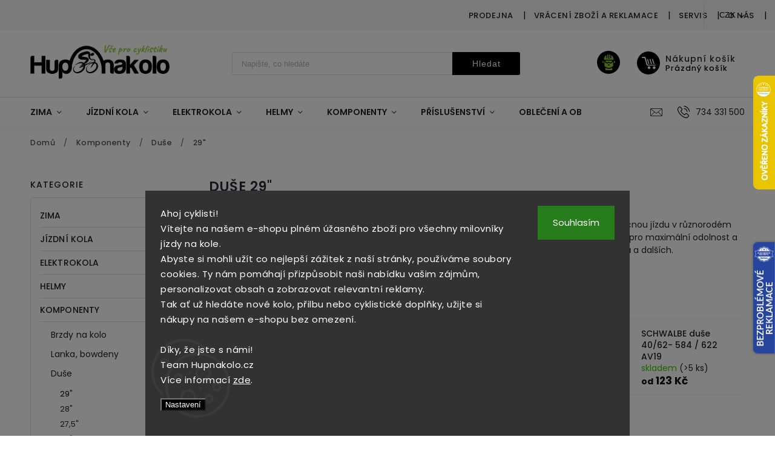

--- FILE ---
content_type: text/html; charset=utf-8
request_url: https://www.hupnakolo.cz/duse-29/
body_size: 48312
content:
<!doctype html><html lang="cs" dir="ltr" class="header-background-light external-fonts-loaded"><head><meta charset="utf-8" /><meta name="viewport" content="width=device-width,initial-scale=1" /><title>Duše 29&quot; – Kvalitní duše pro horská kola od Schwalbe, Continental a dalších</title><link rel="preconnect" href="https://cdn.myshoptet.com" /><link rel="dns-prefetch" href="https://cdn.myshoptet.com" /><link rel="preload" href="https://cdn.myshoptet.com/prj/dist/master/cms/libs/jquery/jquery-1.11.3.min.js" as="script" /><link href="https://cdn.myshoptet.com/prj/dist/master/cms/templates/frontend_templates/shared/css/font-face/poppins.css" rel="stylesheet"><script>
dataLayer = [];
dataLayer.push({'shoptet' : {
    "pageId": 2076,
    "pageType": "category",
    "currency": "CZK",
    "currencyInfo": {
        "decimalSeparator": ",",
        "exchangeRate": 1,
        "priceDecimalPlaces": 2,
        "symbol": "K\u010d",
        "symbolLeft": 0,
        "thousandSeparator": " "
    },
    "language": "cs",
    "projectId": 477763,
    "category": {
        "guid": "a00ec4fe-5b62-11ec-aef3-ecf4bbcda94d",
        "path": "Komponenty | Du\u0161e | Du\u0161e 29\"",
        "parentCategoryGuid": "5e2bbc49-4208-11ec-8496-b8ca3a6063f8"
    },
    "cartInfo": {
        "id": null,
        "freeShipping": false,
        "freeShippingFrom": 2000,
        "leftToFreeGift": {
            "formattedPrice": "0 K\u010d",
            "priceLeft": 0
        },
        "freeGift": false,
        "leftToFreeShipping": {
            "priceLeft": 2000,
            "dependOnRegion": 0,
            "formattedPrice": "2 000 K\u010d"
        },
        "discountCoupon": [],
        "getNoBillingShippingPrice": {
            "withoutVat": 0,
            "vat": 0,
            "withVat": 0
        },
        "cartItems": [],
        "taxMode": "ORDINARY"
    },
    "cart": [],
    "customer": {
        "priceRatio": 1,
        "priceListId": 1,
        "groupId": null,
        "registered": false,
        "mainAccount": false
    }
}});
dataLayer.push({'cookie_consent' : {
    "marketing": "denied",
    "analytics": "denied"
}});
document.addEventListener('DOMContentLoaded', function() {
    shoptet.consent.onAccept(function(agreements) {
        if (agreements.length == 0) {
            return;
        }
        dataLayer.push({
            'cookie_consent' : {
                'marketing' : (agreements.includes(shoptet.config.cookiesConsentOptPersonalisation)
                    ? 'granted' : 'denied'),
                'analytics': (agreements.includes(shoptet.config.cookiesConsentOptAnalytics)
                    ? 'granted' : 'denied')
            },
            'event': 'cookie_consent'
        });
    });
});
</script>
<meta property="og:type" content="website"><meta property="og:site_name" content="hupnakolo.cz"><meta property="og:url" content="https://www.hupnakolo.cz/duse-29/"><meta property="og:title" content='Duše 29" – Kvalitní duše pro horská kola od Schwalbe, Continental a dalších'><meta name="author" content="Hupnakolo"><meta name="web_author" content="Shoptet.cz"><meta name="dcterms.rightsHolder" content="www.hupnakolo.cz"><meta name="robots" content="index,follow"><meta property="og:image" content="https://cdn.myshoptet.com/usr/www.hupnakolo.cz/user/front_images/ogImage/duse-4.png"><meta property="og:description" content='Duše 29" – široká nabídka kvalitních duší pro horská kola. Výběr ventilků AV, FV, od značek Schwalbe, Continental, Maxxis, Mitas, Kenda a dalších.'><meta name="description" content='Duše 29" – široká nabídka kvalitních duší pro horská kola. Výběr ventilků AV, FV, od značek Schwalbe, Continental, Maxxis, Mitas, Kenda a dalších.'><style>:root {--color-primary: #000000;--color-primary-h: 0;--color-primary-s: 0%;--color-primary-l: 0%;--color-primary-hover: #89C533;--color-primary-hover-h: 85;--color-primary-hover-s: 59%;--color-primary-hover-l: 49%;--color-secondary: #89C533;--color-secondary-h: 85;--color-secondary-s: 59%;--color-secondary-l: 49%;--color-secondary-hover: #89C533;--color-secondary-hover-h: 85;--color-secondary-hover-s: 59%;--color-secondary-hover-l: 49%;--color-tertiary: #89C533;--color-tertiary-h: 85;--color-tertiary-s: 59%;--color-tertiary-l: 49%;--color-tertiary-hover: #89C533;--color-tertiary-hover-h: 85;--color-tertiary-hover-s: 59%;--color-tertiary-hover-l: 49%;--color-header-background: #ffffff;--template-font: "Poppins";--template-headings-font: "Poppins";--header-background-url: none;--cookies-notice-background: #1A1937;--cookies-notice-color: #F8FAFB;--cookies-notice-button-hover: #f5f5f5;--cookies-notice-link-hover: #27263f;--templates-update-management-preview-mode-content: "Náhled aktualizací šablony je aktivní pro váš prohlížeč."}</style>
<link rel="next" href="/duse-29/strana-2/" />    <script>var shoptet = shoptet || {};</script>
    <script src="https://cdn.myshoptet.com/prj/dist/master/shop/dist/main-3g-header.js.05f199e7fd2450312de2.js"></script>
<!-- User include --><!-- service 627(275) html code header -->
<script src="https://ajax.googleapis.com/ajax/libs/webfont/1.6.26/webfont.js"></script>
<link rel="stylesheet" href="https://cdnjs.cloudflare.com/ajax/libs/twitter-bootstrap/4.4.1/css/bootstrap-grid.min.css" />
<link rel="stylesheet" href="https://code.jquery.com/ui/1.12.0/themes/smoothness/jquery-ui.css" />
<link rel="stylesheet" href="https://cdn.myshoptet.com/usr/shoptet.tomashlad.eu/user/documents/extras/shoptet-font/font.css"/>
<link rel="stylesheet" href="https://cdn.myshoptet.com/usr/shoptet.tomashlad.eu/user/documents/extras/rubin/animate.css">
<link href="https://fonts.googleapis.com/css?family=Poppins:300,400,500,600,700,800&display=swap&subset=latin-ext" rel="stylesheet">
<link rel="stylesheet" href="https://cdn.jsdelivr.net/npm/slick-carousel@1.8.1/slick/slick.css" />
<link rel="stylesheet" href="https://cdn.myshoptet.com/usr/shoptet.tomashlad.eu/user/documents/extras/rubin/screen.css?v0133"/>

<style>
textarea.form-control {
    border-radius: 15px;
    font-family: 'Poppins', sans-serif;
}
body {font-family: 'Poppins', sans-serif;}
.button, .products .product button, .products .product .btn, .btn.btn-primary, .flags .flag.flag-new, .welcome-wrapper h1:before, input[type="checkbox"]:checked:after, .cart-table .related .cart-related-button .btn, .ordering-process .cart-content.checkout-box-wrapper,  .ordering-process .checkout-box, .top-navigation-bar .nav-part .top-navigation-tools .top-nav-button-account, .ordering-process .cart-empty .col-md-4 .cart-content, .customer-page #content table thead, .in-objednavky #content table thead, .in-klient-hodnoceni #content table thead, .in-klient-diskuze #content table thead, .ui-slider-horizontal .ui-slider-range {
background-color: #000000;
}
.flags .flag.flag-new:after {border-left-color:  #000000;}
.product-top .add-to-cart button:hover, .add-to-cart-button.btn:hover, .cart-content .next-step .btn:hover {background: #89C533;}

.add-to-cart-button.btn, .flags .flag-discount, .cart-content .next-step .btn {
    background:  #89C533;
}

a {color: #222222;}
.content-wrapper p a, .product-top .price-line .price-final, .subcategories li a:hover, .category-header input[type="radio"] + label:hover,  .ui-slider-horizontal .ui-slider-handle, .product-top .price-line .price-fina, .shp-tabs .shp-tab-link:hover, .type-detail .tab-content .detail-parameters th a, .type-detail .tab-content .detail-parameters td a, #header .top-navigation-contacts .project-phone:before, #header .top-navigation-contacts .project-email:before, .product-top .p-detail-info > div a, .sidebar .filters-wrapper .toggle-filters {
color: #000000;
}
#checkoutContent .cart-content .box .form-group .btn, .sidebar .box.client-center-box ul .logout a, .stars a.star::before, .stars span.star::before {
color: #000000 !important;
}
a:hover, #header .navigation-buttons .btn .cart-price, .products .product .ratings-wrapper .stars .star, .product-top .p-detail-info .stars-wrapper .stars .star, .products .product .prices .price-final strong, .hp-middle-banner .middle-banner-caption h2, ol.top-products li a strong, .categories .topic.active > a, .categories ul.expanded li.active a, .product-top .p-detail-info > div:last-child a, ol.cart-header li.active strong span, ol.cart-header li.completed a span, #checkoutSidebar .next-step .next-step-back, ul.manufacturers h2  {
color: #000000;
}
button, .button, .btn, .btn-primary, #header .navigation-buttons .btn:before, .user-action-tabs li.active a::after, .category-header input[type="radio"]:checked + label, .shp-tabs-holder ul.shp-tabs li.active a {
cursor: pointer;
background-color: #000000;
color: #fff;
}
button:hover, .button:hover, .btn:hover, .btn-primary:hover, .products .product .btn:hover {
background-color: #89C533;
color: #fff;
}
.user-action-tabs li.active a::before, input[type="checkbox"]:checked:before, input[type="checkbox"]:checked + label::before, input[type="radio"]:checked + label::before, .sidebar .box.client-center-box ul .logout a, .sidebar .filters-wrapper .toggle-filters {
  border-color: #000000;
}
#carousel .carousel-slide-caption h2:before,
.h4::after, .content h4::after, .category-title::after, .p-detail-inner h1::after, h1:after, article h1::after, h4.homepage-group-title::after, .h4.homepage-group-title::after, footer h4:before, .products-related-header:after, ol.cart-header li.active strong span::before, ol.cart-header li.completed a span::before, input[type="checkbox"]:checked + label::after, input[type="radio"]:checked + label::after, .latest-contribution-wrapper h2:before {
background: #000000;
}
.next-to-carousel-banners .banner-wrapper .small-banner:hover .icon-box {
background: #000000;
border-color: #000000;
}
.sidebar .box-poll .poll-result > div {
border-color: #000000;
background-color: #000000;
}
.p-image-wrapper .flags-extra .flag.flag.flag-discount, .flags-extra .flag.flag.flag-discount {
background: #89C533 !important;
}
@media only screen and (max-width: 768px) {
.top-navigation-bar .nav-part .responsive-tools a[data-target="navigation"] {
background: #000000;
}
}
@media screen and (max-width: 767px) {
body.template-11.mobile-header-version-1 #dklabBanplusNadHlavickou {
position: relative;
top: 90px !important;
z-index: 2;
}
}
footer .news-item-widget h5 a {color:#909090 !important}
</style>
<link rel="stylesheet" href="https://cdn.myshoptet.com/usr/rubin.shoptetak.cz/user/documents/rubin2.css?v1"/>
<style>.top-navigation-bar .top-navigation-menu {overflow: hidden;}</style>
<style>
.wrong-template {
    text-align: center;
    padding: 30px;
    background: #000;
    color: #fff;
    font-size: 20px;
    position: fixed;
    width: 100%;
    height: 100%;
    z-index: 99999999;
    top: 0;
    left: 0;
    padding-top: 20vh;
}
.wrong-template span {
    display: block;
    font-size: 15px;
    margin-top: 25px;
    opacity: 0.7;
}
.wrong-template span a {color: #fff; text-decoration: underline;}
footer .custom-footer > div.newsletter form .consents-first {max-width: 100%;}

@media (max-width: 480px) {
.form-control {font-size: 16px;}
}
form#formAffiliateLogin .password-helper {margin-top: 15px;}
form#formAffiliateLogin .password-helper a {display: block; margin-bottom: 5px;}
.ordering-process .next-step-back {color:black !important;background:transparent !important;font-size:14px !important;}

</style>

<style>
.quantity button .decrease__sign {display: none;}
@media only screen and (max-width: 767px) {
html[lang="de"] .products-block.products .product button, .products-block.products .product .btn {width: 100% !important;padding:0px 5px;}
}
.co-shipping-address .form-group strong {padding-right:10px;}
.advanced-parameter-inner img, .cart-widget-product-image img, .search-whisperer img {height:auto;}
.advancedOrder__buttons {display: flex;align-items: center;justify-content: center;}
.advancedOrder__buttons .next-step-back {
width: auto;
min-width: 80px;
border-radius: 4px;
height: 38px;
border: none;
display: flex !important;
color: #000000;
font-weight: 300;
align-items: center;
justify-content: center;
text-decoration: none;
transition: 0.3s;
font-size: 1.1em;
letter-spacing: 1px;
line-height: 40px;
font-family: 'Poppins';
padding: 0 15px;
margin-right: 15px;
background: transparent;
border: 1px solid #000000;
}
.advancedOrder__buttons .next-step-back:hover {background: #f2f2f2;}
@media (max-width: 768px) {
.advancedOrder__buttons .next-step-back {margin: 0 auto;padding: 0 10px;line-height: 1em;}
}
img {height:auto;}
.news-wrapper .news-item .image img, .blog-wrapper .news-item .image img {object-fit:cover;}
.products-top-wrapper .toggle-top-products {border: none;}
</style>

<!-- api 1004(637) html code header -->
<script>
                /* Ellity */      
                /* Compatibility */
                     
      window.mehub = window.mehub || {};
      window.mehub.bonus = {
        businessId: 'c2012538-428a-4f08-ac26-c40ab41c7cc6',
        addonId: 'e697cb16-0a27-45d9-9639-db8586aeec70'
      }
    
                /* Latest */
                           
      window.ellity = window.ellity || {};
      window.ellity.bonus = {
        businessId: 'c2012538-428a-4f08-ac26-c40ab41c7cc6',
        addonId: 'e697cb16-0a27-45d9-9639-db8586aeec70'
      }
    
                /* Extensions */
                
        window.ellity.gifts = {
          giftCodes: [],
          mode: "surprise",
          giftModes: {},
          enabled: false,
        }

        
      
                </script>
<!-- api 1610(1200) html code header -->
<script type="text/javascript" website-id="0ED58B01-F043-F011-8F7D-7C1E5221DA47" backend-url="https://popup-server.azurewebsites.net" id="notify-script" src="https://popup-server.azurewebsites.net/pixel/script"></script>
<!-- api 1884(1449) html code header -->
<style>.style-1, .style-2, .style-3 {  --shk-promo-status-active-bg: #89c533;--shk-promo-status-active-c: #ffffff;--shk-promo-status-error-bg: #b90b0b;--shk-promo-status-error-c: #ffffff;--shk-promo-status-preactive-bg: #aaaaaa;--shk-promo-status-preactive-c: #ffffff;--shk-promo-border-r: 5px;}.style-1 {  --shk-promo-g-border-c:#d3d3d3;--shk-promo-g-bg:#eaeaea;--shk-promo-g-c:#000000;--shk-promo-g-head-c:#000000;--shk-promo-g-head-bg:#d3d3d3;--shk-promo-g-price-c:#e92424;--shk-promo-g-normal-price-c:#000000;--shk-promo-g-discount-bg:#ffe0e0;--shk-promo-g-discount-c:#e92424;--shk-promo-g-countdown-c:#000000;--shk-promo-g-countdown-bg:#ffffff;--shk-promo-g-countdown-num-c:#e92424;--shk-promo-g-free-shipping-c:#008605;--shk-promo-g-code-bg:#ffffff;--shk-promo-g-code-bg-hover:#ffffff;--shk-promo-g-code-c:#000000;--shk-promo-g-code-c-hover:#7db32f;--shk-promo-g-code-border-c:#d3d3d3;--shk-promo-g-code-border-c-hover:#d3d3d3;--shk-promo-g-code-used-opacity:0.8;--shk-promo-g-button-add-bg:#008c06;--shk-promo-g-button-add-bg-hover:#007006;--shk-promo-g-button-add-c:#ffffff;--shk-promo-g-button-add-c-hover:#ffffff;--shk-promo-g-button-change-bg:#008c06;--shk-promo-g-button-change-bg-hover:#007006;--shk-promo-g-button-change-c:#ffffff;--shk-promo-g-button-change-c-hover:#ffffff;--shk-promo-g-button-remove-bg:#8c1700;--shk-promo-g-button-remove-bg-hover:#641100;--shk-promo-g-button-remove-c:#ffffff;--shk-promo-g-button-remove-c-hover:#ffffff;--shk-promo-d-border-c:#e3d4a6;--shk-promo-d-bg:#f9f1d7;--shk-promo-d-c:#000000;--shk-promo-d-head-c:#6f5402;--shk-promo-d-head-bg:#e3d4a6;--shk-promo-d-price-c:#e92424;--shk-promo-d-normal-price-c:#000000;--shk-promo-d-discount-bg:#ffe0e0;--shk-promo-d-discount-c:#e92424;--shk-promo-d-countdown-c:#000000;--shk-promo-d-countdown-bg:#ffffff;--shk-promo-d-countdown-num-c:#e92424;--shk-promo-d-free-shipping-c:#008605;--shk-promo-d-code-bg:#ffffff;--shk-promo-d-code-bg-hover:#ffffff;--shk-promo-d-code-c:#000000;--shk-promo-d-code-c-hover:#a2852d;--shk-promo-d-code-border-c:#e3d4a6;--shk-promo-d-code-border-c-hover:#e3d4a6;--shk-promo-d-code-used-opacity:0.8;--shk-promo-d-button-add-bg:#008c06;--shk-promo-d-button-add-bg-hover:#007006;--shk-promo-d-button-add-c:#ffffff;--shk-promo-d-button-add-c-hover:#ffffff;--shk-promo-d-button-change-bg:#008c06;--shk-promo-d-button-change-bg-hover:#007006;--shk-promo-d-button-change-c:#ffffff;--shk-promo-d-button-change-c-hover:#ffffff;--shk-promo-d-button-remove-bg:#8c1700;--shk-promo-d-button-remove-bg-hover:#641100;--shk-promo-d-button-remove-c:#ffffff;--shk-promo-d-button-remove-c-hover:#ffffff;}.style-2 {  --shk9-g-2-border-c:#ffd538;--shk9-g-2-bg:#fff9d7;--shk9-g-2-c:#000000;--shk9-g-2-head-c:#000000;--shk9-g-2-head-bg:#ffd538;--shk9-g-2-box-c:#000000;--shk9-g-2-box-bg:#ffd538;--shk9-g-2-price-c:#bc0000;--shk9-g-2-normal-price-c:#A4A4A4;--shk9-g-2-discount-bg:#ffd538;--shk9-g-2-discount-c:#bc0000;--shk9-g-2-discount-c-2:#bc0000;--shk9-g-2-countdown-c:#000000;--shk9-g-2-countdown-bg:#ffffff;--shk9-g-2-countdown-border-c:#ffd538;--shk9-g-2-countdown-num-c:#000000;--shk9-g-2-free-shipping-c:#6d8205;--shk9-g-2-free-shipping-c-2:#6d8205;--shk9-g-2-code-bg:#ffffff;--shk9-g-2-code-bg-hover:#ffffff;--shk9-g-2-code-c:#000000;--shk9-g-2-code-c-hover:#000000;--shk9-g-2-code-border-c:#000000;--shk9-g-2-code-border-c-hover:#000000;--shk9-g-2-code-used-opacity:0.8;--shk9-g-2-button-add-c:#000000;--shk9-g-2-button-add-c-hover:#000000;--shk9-g-2-button-change-c:#000000;--shk9-g-2-button-change-c-hover:#000000;--shk9-g-2-button-remove-c:#000000;--shk9-g-2-button-remove-c-hover:#000000;--shk9-d-2-border-c:#00275b;--shk9-d-2-bg:#ecf5fe;--shk9-d-2-c:#00275b;--shk9-d-2-head-c:#ffffff;--shk9-d-2-head-bg:#00275b;--shk9-d-2-box-c:#ffffff;--shk9-d-2-box-bg:#00275B;--shk9-d-2-price-c:#00275b;--shk9-d-2-normal-price-c:#A4A4A4;--shk9-d-2-discount-bg:#00275b;--shk9-d-2-discount-c:#ffffff;--shk9-d-2-discount-c-2:#ffffff;--shk9-d-2-countdown-c:#00275b;--shk9-d-2-countdown-bg:#ffffff;--shk9-d-2-countdown-border-c:#00275b;--shk9-d-2-countdown-num-c:#00275b;--shk9-d-2-free-shipping-c:#00275b;--shk9-d-2-free-shipping-c-2:#00275b;--shk9-d-2-code-bg:#ffffff;--shk9-d-2-code-bg-hover:#ffffff;--shk9-d-2-code-c:#000000;--shk9-d-2-code-c-hover:#000000;--shk9-d-2-code-border-c:#00275B;--shk9-d-2-code-border-c-hover:#00275B;--shk9-d-2-code-used-opacity:0.8;--shk9-d-2-button-add-c:#00275b;--shk9-d-2-button-add-c-hover:#00275b;--shk9-d-2-button-change-c:#00275b;--shk9-d-2-button-change-c-hover:#00275b;--shk9-d-2-button-remove-c:#00275b;--shk9-d-2-button-remove-c-hover:#00275b;}.style-3 {  --shk9-g-3-box-bg:#f1f1f1;--shk9-g-3-box-bc:#f1f1f1;--shk9-g-3-mt-c:#666666;--shk9-g-3-header-bg:#e0e0e0;--shk9-g-3-header-bc:#f1f1f1;--shk9-g-3-header-c:#414141;--shk9-g-3-discount-c:#bf1515;--shk9-g-3-discount-c-2:#bf1515;--shk9-g-3-discount-bg:#f1f1f1;--shk9-g-3-old-price-c:#666666;--shk9-g-3-promo-price-c:#333333;--shk9-g-3-pi-bc:#000000;--shk9-g-3-pi-bg:#ffffff;--shk9-g-3-pi-label-c:#000000;--shk9-g-3-pc-bg:#ffdf4f;--shk9-g-3-pc-c:#000000;--shk9-g-3-pc-bg-h:#ffdf4f;--shk9-g-3-pc-c-h:#000000;--shk9-g-3-fs-c:#0a7c07;--shk9-g-3-b-add-c:#000000;--shk9-g-3-b-add-c-h:#000000;--shk9-g-3-b-change-c:#000000;--shk9-g-3-b-change-c-h:#000000;--shk9-g-3-b-remove-c:#000000;--shk9-g-3-b-remove-c-h:#000000;--shk9-g-3-cd-bg:#ffdf4f;--shk9-g-3-cd-c:#1c1c1c;--shk9-g-3-cd-num-c:#1c1c1c;--shk9-d-3-box-bg:#f1f1f1;--shk9-d-3-box-bc:#f1f1f1;--shk9-d-3-mt-c:#666666;--shk9-d-3-header-bg:#e0e0e0;--shk9-d-3-header-bc:#f1f1f1;--shk9-d-3-header-c:#414141;--shk9-d-3-discount-c:#bf1515;--shk9-d-3-discount-c-2:#bf1515;--shk9-d-3-discount-bg:#f1f1f1;--shk9-d-3-old-price-c:#666666;--shk9-d-3-promo-price-c:#333333;--shk9-d-3-pi-bc:#000000;--shk9-d-3-pi-bg:#ffffff;--shk9-d-3-pi-label-c:#000000;--shk9-d-3-pc-bg:#ffdf4f;--shk9-d-3-pc-c:#000000;--shk9-d-3-pc-bg-h:#ffdf4f;--shk9-d-3-pc-c-h:#000000;--shk9-d-3-fs-c:#0a7c07;--shk9-d-3-b-add-c:#000000;--shk9-d-3-b-add-c-h:#000000;--shk9-d-3-b-change-c:#000000;--shk9-d-3-b-change-c-h:#000000;--shk9-d-3-b-remove-c:#000000;--shk9-d-3-b-remove-c-h:#000000;--shk9-d-3-cd-bg:#ffdf4f;--shk9-d-3-cd-c:#1c1c1c;--shk9-d-3-cd-num-c:#1c1c1c;} .flag.flag-promo-extra-sleva, .pr-list-flag-promo-extra-sleva, .bool-promo-extra-sleva, .flag.flag-promo-unikatni-sleva, .pr-list-flag-promo-unikatni-sleva, .bool-promo-unikatni-sleva {--shk-promo-flag-extra-bg: #89c533;--shk-promo-flag-extra-c: #ffffff;--shk-promo-flag-uni-bg: #89c533;--shk-promo-flag-uni-c: #ffffff;} </style>
<!-- service 1004(637) html code header -->
<script src="https://mehub-framework.web.app/main.bundle.js?v=1"></script>
<!-- service 1884(1449) html code header -->
<link rel="stylesheet" href="https://cdn.myshoptet.com/addons/shop-factory-doplnky-FE/dynamicke-akce-a-slevy/styles.header.min.css?1f6e9d01848af98883e63cadbb0bca6c8a753698">
<!-- service 654(301) html code header -->
<!-- Prefetch Pobo Page Builder CDN  -->
<link rel="dns-prefetch" href="https://image.pobo.cz">
<link href="https://cdnjs.cloudflare.com/ajax/libs/lightgallery/2.7.2/css/lightgallery.min.css" rel="stylesheet">
<link href="https://cdnjs.cloudflare.com/ajax/libs/lightgallery/2.7.2/css/lg-thumbnail.min.css" rel="stylesheet">


<!-- © Pobo Page Builder  -->
<script>
 	  window.addEventListener("DOMContentLoaded", function () {
		  var po = document.createElement("script");
		  po.type = "text/javascript";
		  po.async = true;
		  po.dataset.url = "https://www.pobo.cz";
			po.dataset.cdn = "https://image.pobo.space";
      po.dataset.tier = "standard";
      po.fetchpriority = "high";
      po.dataset.key = btoa(window.location.host);
		  po.id = "pobo-asset-url";
      po.platform = "shoptet";
      po.synergy = false;
		  po.src = "https://image.pobo.space/assets/editor.js?v=13";

		  var s = document.getElementsByTagName("script")[0];
		  s.parentNode.insertBefore(po, s);
	  });
</script>





<!-- project html code header -->
<meta name="facebook-domain-verification" content="54sa9p9vizem77nfgipnw3rgzmzaer" />
<style>
#carousel
    .carousel-slide-caption h2:before, .h4::after, .content h4::after, .category-title::after, .p-detail-inner h1::after, h1:after, article h1::after, h4.homepage-group-title::after, .h4.homepage-group-title::after, footer h4:before, .products-related-header:after, ol.cart-header li.active strong span::before, ol.cart-header li.completed a span::before, input[type="checkbox"]:checked + label::after, input[type="radio"]:checked + label::after, .latest-contribution-wrapper h2:before {
    background: #89C533  
    }
#header .header-top .top-nav-button-login:before {
    background-image: url(https://477763.myshoptet.com/user/documents/upload/ikony/cyklista-fill-g.svg);
    background-size: 21px;
    background-color: #000000
    }
@media only screen and (max-width: 767px)
{.top-navigation-bar .nav-part .responsive-tools a[data-target="login"]:before {
    background-image: url(https://477763.myshoptet.com/user/documents/upload/ikony/cyklista-fill.svg);
    background-size: 22px;
}}
#header .navigation-buttons .btn:before {
    background-image: url(https://477763.myshoptet.com/user/documents/upload/ikony/nakupni-kosik.svg);
    background-size: 23px;
}
.navigation-buttons > a[data-target="cart"] i {
		background: #89c533;
    color: #000;
}
#header .search fieldset button {
font-weight: 500;
}
.p-image-wrapper .flags-extra .flag.flag.flag-discount, .flags-extra .flag.flag.flag-discount {
		color: #000000;
}
.flags-extra .flag.flag-discount .price-save {
		font-weight: 700;
}    
.cart-content .extra.delivery::before {
    content: url(https://477763.myshoptet.com/user/documents/upload/ikony/cyk-zel3.svg);
    margin-top: -30px;
}
.variant-table .table-row .btn.btn-cart {
    background-image: url(https://477763.myshoptet.com/user/documents/upload/ikony/nakupni-kosik.svg);
    background-size: 22px;
    }
    

/*Change icons for flag-free-shipping and flag-discout*/
/*START JV IDEAS*/
.price-final-holder {
    display: block;
}

.p-image-wrapper .flags-extra .flag.flag.flag-discount, .flags-extra .flag.flag.flag-discount,
.p-image-wrapper .flags-extra .flag.flag.flag-freeshipping, .flags-extra .flag.flag.flag-freeshipping {
    background: red !important;
    visibility: hidden !important;
    display: none !important;
}

.flag-discount-custom,
.flag-freeshipping-custom {
    position: relative;
    top: 1em;
    display: flex;
    flex-direction: column;
    align-items: center;
    justify-content: center;

    width: 60px;
    margin: 0 .5em;
    color: var(--color-secondary)
}

.flag-discount-custom img,
.flag-freeshipping-custom img {
    object-fit: contain;
}

.flag-discount-custom span,
.flag-freeshipping-custom span {
    font-size: 12px;
    font-weight: 700;
    letter-spacing: 0;
    text-transform: uppercase;
    text-align: center;
}

@media only screen and (max-width: 767px) {
    .products-block.products .product .flags.flags-extra .flag {
        visibility: hidden;
    }

    .flag-discount-custom,
    .flag-freeshipping-custom {
        width: 40px;
    }

    .flag-discount-custom span,
    .flag-freeshipping-custom span {
        font-size: 10px;
    }
}
/*Filter styles*/
.sidebar #filters,
main #filters {
    padding: 1rem;
    max-width: none;
    border: 2px solid #89C533 !important;
}

.filter-count{
    padding: 2px 4em;
}

.param-filter-top {
    display: none;
}

.filters-wrapper{
    padding: 0;
}

#content .btn.unveil-button{
    width: 100%;
}

.filter-section fieldset {
    display: none;
    margin-top: 10px;
}

.filter-section.active fieldset {
    display: block;
}

.type-category #content h4:after{
    height: 0;
}

#category-filter-hover .filter-section h4 {
    position: relative;
    display: flex !important;
    flex-direction: row;
    cursor: pointer;
    pointer-events: auto;
    justify-content: space-between;
    align-items: center;
    margin: .25em 0;
    font-size: 16px;
}

#category-filter-hover .filter-section h4 .custom-arrow{
    content: '▼';
    display: block;
    font-size: 12px;
    margin-left: 10px;
    text-align: center;
    transition: transform .3s ease;
}


#category-filter-hover .filter-section.active h4 .custom-arrow{
    transform: rotate(180deg);
    color: #89C533 !important;
}

.ui-slider-horizontal .ui-slider-handle {
    border-color: #89C533 !important;
}

.ui-slider-horizontal .ui-slider-range {
    background-color: #89C533 !important;
}
/*END JV IDEAS*/
</style>

<link rel="apple-touch-icon" sizes="180x180" href="/user/documents/apple-touch-icon.png">
<link rel="icon" type="image/png" sizes="32x32" href="/user/documents/favicon-32x32.png">
<link rel="icon" type="image/png" sizes="16x16" href="/user/documents/favicon-16x16.png">
<link rel="manifest" href="/user/documents/site.webmanifest">
<link rel="mask-icon" href="/user/documents/safari-pinned-tab.svg" color="#5bbad5">
<link rel="shortcut icon" href="/user/documents/favicon.ico">
<meta name="msapplication-TileColor" content="#da532c">
<meta name="msapplication-config" content="/user/documents/browserconfig.xml">
<meta name="theme-color" content="#ffffff">
<script type="text/javascript">  
    (function(c,l,a,r,i,t,y){
        c[a]=c[a]||function(){(c[a].q=c[a].q||[]).push(arguments)};
        t=l.createElement(r);t.async=1;t.src="https://www.clarity.ms/tag/"+i;
        y=l.getElementsByTagName(r)[0];y.parentNode.insertBefore(t,y);
    })(window, document, "clarity", "script", "qk6e77seua");
</script>
<script>
  const urlParams = new URLSearchParams(window.location.search);
  if (!urlParams.has('chat')) return;

  const style = document.createElement('style');
  style.innerHTML = `
    #chat-container {
      position: fixed; bottom: 20px; right: 20px;
      width: 300px; max-height: 400px;
      background: #fff; border: 1px solid #ccc;
      border-radius: 10px; box-shadow: 0 2px 10px rgba(0,0,0,0.1);
      display: flex; flex-direction: column;
      font-family: sans-serif; z-index: 9999;
    }
    #chat-header {
      background: #222; color: #fff; padding: 10px;
      font-weight: bold; border-top-left-radius: 10px; border-top-right-radius: 10px;
    }
    #chat-messages {
      padding: 10px; flex: 1; overflow-y: auto; font-size: 14px;
    }
    #chat-input {
      display: flex; border-top: 1px solid #ccc;
    }
    #chat-input input {
      flex: 1; border: none; padding: 10px; font-size: 14px;
    }
    #chat-input button {
      background: #222; color: #fff; border: none; padding: 10px; cursor: pointer;
    }
  `;
  document.head.appendChild(style);

  const div = document.createElement('div');
  div.innerHTML = `
    <div id="chat-container">
      <div id="chat-header">💬 Poradce Hupnakolo.cz</div>
      <div id="chat-messages"></div>
      <div id="chat-input">
        <input type="text" id="user-input" placeholder="Zeptejte se na produkt...">
        <button onclick="sendMessage()">Odeslat</button>
      </div>
    </div>
  `;
  document.body.appendChild(div);

  async function sendMessage() {
    const input = document.getElementById('user-input');
    const msg = input.value;
    if (!msg) return;
    const box = document.getElementById('chat-messages');
    box.innerHTML += `<div><strong>Vy:</strong> ${msg}</div>`;
    input.value = '';
    try {
      const res = await fetch("https://ai-hupnakolo.onrender.com/recommend", {
        method: "POST",
        headers: { "Content-Type": "application/json" },
        body: JSON.stringify({ message: msg })
      });
      const data = await res.json();
      box.innerHTML += `<div><strong>Bot:</strong> ${data.reply || data.error}</div>`;
      box.scrollTop = box.scrollHeight;
    } catch (e) {
      box.innerHTML += `<div><strong>Chyba:</strong> ${e.message}</div>`;
    }
  }


<!-- /User include --><link rel="canonical" href="https://www.hupnakolo.cz/duse-29/" />    <script>
        var _hwq = _hwq || [];
        _hwq.push(['setKey', '0D95CBB7852BD654291AC349514FBDF8']);
        _hwq.push(['setTopPos', '100']);
        _hwq.push(['showWidget', '22']);
        (function() {
            var ho = document.createElement('script');
            ho.src = 'https://cz.im9.cz/direct/i/gjs.php?n=wdgt&sak=0D95CBB7852BD654291AC349514FBDF8';
            var s = document.getElementsByTagName('script')[0]; s.parentNode.insertBefore(ho, s);
        })();
    </script>
    <!-- Global site tag (gtag.js) - Google Analytics -->
    <script async src="https://www.googletagmanager.com/gtag/js?id=G-Y4B3LEWNNM"></script>
    <script>
        
        window.dataLayer = window.dataLayer || [];
        function gtag(){dataLayer.push(arguments);}
        

                    console.debug('default consent data');

            gtag('consent', 'default', {"ad_storage":"denied","analytics_storage":"denied","ad_user_data":"denied","ad_personalization":"denied","wait_for_update":500});
            dataLayer.push({
                'event': 'default_consent'
            });
        
        gtag('js', new Date());

        
                gtag('config', 'G-Y4B3LEWNNM', {"groups":"GA4","send_page_view":false,"content_group":"category","currency":"CZK","page_language":"cs"});
        
                gtag('config', 'AW-990691111', {"allow_enhanced_conversions":true});
        
        
        
        
        
                    gtag('event', 'page_view', {"send_to":"GA4","page_language":"cs","content_group":"category","currency":"CZK"});
        
        
        
        
        
        
        
        
        
        
        
        
        
        document.addEventListener('DOMContentLoaded', function() {
            if (typeof shoptet.tracking !== 'undefined') {
                for (var id in shoptet.tracking.bannersList) {
                    gtag('event', 'view_promotion', {
                        "send_to": "UA",
                        "promotions": [
                            {
                                "id": shoptet.tracking.bannersList[id].id,
                                "name": shoptet.tracking.bannersList[id].name,
                                "position": shoptet.tracking.bannersList[id].position
                            }
                        ]
                    });
                }
            }

            shoptet.consent.onAccept(function(agreements) {
                if (agreements.length !== 0) {
                    console.debug('gtag consent accept');
                    var gtagConsentPayload =  {
                        'ad_storage': agreements.includes(shoptet.config.cookiesConsentOptPersonalisation)
                            ? 'granted' : 'denied',
                        'analytics_storage': agreements.includes(shoptet.config.cookiesConsentOptAnalytics)
                            ? 'granted' : 'denied',
                                                                                                'ad_user_data': agreements.includes(shoptet.config.cookiesConsentOptPersonalisation)
                            ? 'granted' : 'denied',
                        'ad_personalization': agreements.includes(shoptet.config.cookiesConsentOptPersonalisation)
                            ? 'granted' : 'denied',
                        };
                    console.debug('update consent data', gtagConsentPayload);
                    gtag('consent', 'update', gtagConsentPayload);
                    dataLayer.push(
                        { 'event': 'update_consent' }
                    );
                }
            });
        });
    </script>
</head><body class="desktop id-2076 in-duse-29 template-11 type-category multiple-columns-body columns-mobile-2 columns-3 blank-mode blank-mode-css ums_forms_redesign--off ums_a11y_category_page--on ums_discussion_rating_forms--off ums_flags_display_unification--on ums_a11y_login--on mobile-header-version-1">    <div class="siteCookies siteCookies--bottom siteCookies--dark js-siteCookies" role="dialog" data-testid="cookiesPopup" data-nosnippet>
        <div class="siteCookies__form">
            <div class="siteCookies__content">
                <div class="siteCookies__text">
                    Ahoj cyklisti! <br />Vítejte na našem e-shopu plném úžasného zboží pro všechny milovníky jízdy na kole. <br />Abyste si mohli užít co nejlepší zážitek z naší stránky, používáme soubory cookies. Ty nám pomáhají přizpůsobit naši nabídku vašim zájmům, personalizovat obsah a zobrazovat relevantní reklamy. <br />Tak ať už hledáte nové kolo, přilbu nebo cyklistické doplňky, užijte si nákupy na našem e-shopu bez omezení.<br /> <br />Díky, že jste s námi! <br />Team Hupnakolo.cz <br />Více informací <a href="https://477763.myshoptet.com/podminky-ochrany-osobnich-udaju/" target="_blank" rel="noopener noreferrer">zde</a>.
                </div>
                <p class="siteCookies__links">
                    <button class="siteCookies__link js-cookies-settings" aria-label="Nastavení cookies" data-testid="cookiesSettings">Nastavení</button>
                </p>
            </div>
            <div class="siteCookies__buttonWrap">
                                <button class="siteCookies__button js-cookiesConsentSubmit" value="all" aria-label="Přijmout cookies" data-testid="buttonCookiesAccept">Souhlasím</button>
            </div>
        </div>
        <script>
            document.addEventListener("DOMContentLoaded", () => {
                const siteCookies = document.querySelector('.js-siteCookies');
                document.addEventListener("scroll", shoptet.common.throttle(() => {
                    const st = document.documentElement.scrollTop;
                    if (st > 1) {
                        siteCookies.classList.add('siteCookies--scrolled');
                    } else {
                        siteCookies.classList.remove('siteCookies--scrolled');
                    }
                }, 100));
            });
        </script>
    </div>
<a href="#content" class="skip-link sr-only">Přejít na obsah</a><div class="overall-wrapper"><div class="user-action"><div class="container">
    <div class="user-action-in">
                    <div id="login" class="user-action-login popup-widget login-widget" role="dialog" aria-labelledby="loginHeading">
        <div class="popup-widget-inner">
                            <h2 id="loginHeading">Přihlášení k vašemu účtu</h2><div id="customerLogin"><form action="/action/Customer/Login/" method="post" id="formLoginIncluded" class="csrf-enabled formLogin" data-testid="formLogin"><input type="hidden" name="referer" value="" /><div class="form-group"><div class="input-wrapper email js-validated-element-wrapper no-label"><input type="email" name="email" class="form-control" autofocus placeholder="E-mailová adresa (např. jan@novak.cz)" data-testid="inputEmail" autocomplete="email" required /></div></div><div class="form-group"><div class="input-wrapper password js-validated-element-wrapper no-label"><input type="password" name="password" class="form-control" placeholder="Heslo" data-testid="inputPassword" autocomplete="current-password" required /><span class="no-display">Nemůžete vyplnit toto pole</span><input type="text" name="surname" value="" class="no-display" /></div></div><div class="form-group"><div class="login-wrapper"><button type="submit" class="btn btn-secondary btn-text btn-login" data-testid="buttonSubmit">Přihlásit se</button><div class="password-helper"><a href="/registrace/" data-testid="signup" rel="nofollow">Nová registrace</a><a href="/klient/zapomenute-heslo/" rel="nofollow">Zapomenuté heslo</a></div></div></div><div class="social-login-buttons"><div class="social-login-buttons-divider"><span>nebo</span></div><div class="form-group"><a href="/action/Social/login/?provider=Facebook" class="login-btn facebook" rel="nofollow"><span class="login-facebook-icon"></span><strong>Přihlásit se přes Facebook</strong></a></div><div class="form-group"><a href="/action/Social/login/?provider=Seznam" class="login-btn seznam" rel="nofollow"><span class="login-seznam-icon"></span><strong>Přihlásit se přes Seznam</strong></a></div></div></form>
</div>                    </div>
    </div>

                            <div id="cart-widget" class="user-action-cart popup-widget cart-widget loader-wrapper" data-testid="popupCartWidget" role="dialog" aria-hidden="true">
    <div class="popup-widget-inner cart-widget-inner place-cart-here">
        <div class="loader-overlay">
            <div class="loader"></div>
        </div>
    </div>

    <div class="cart-widget-button">
        <a href="/kosik/" class="btn btn-conversion" id="continue-order-button" rel="nofollow" data-testid="buttonNextStep">Pokračovat do košíku</a>
    </div>
</div>
            </div>
</div>
</div><div class="top-navigation-bar" data-testid="topNavigationBar">

    <div class="container">

        <div class="top-navigation-contacts">
            <strong>Zákaznická podpora:</strong><a href="tel:734331500" class="project-phone" aria-label="Zavolat na 734331500" data-testid="contactboxPhone"><span>734 331 500</span></a><a href="mailto:objednavky@hupnakolo.cz" class="project-email" data-testid="contactboxEmail"><span>objednavky@hupnakolo.cz</span></a>        </div>

                            <div class="top-navigation-menu">
                <div class="top-navigation-menu-trigger"></div>
                <ul class="top-navigation-bar-menu">
                                            <li class="top-navigation-menu-item-29">
                            <a href="/prodejna/">Prodejna</a>
                        </li>
                                            <li class="top-navigation-menu-item-3057">
                            <a href="/vracene-zbozi-a-reklamace/" target="blank">Vrácení zboží a reklamace</a>
                        </li>
                                            <li class="top-navigation-menu-item-3411">
                            <a href="/servis-objednani/" target="blank">Servis</a>
                        </li>
                                            <li class="top-navigation-menu-item-27">
                            <a href="/o-nas/">O nás</a>
                        </li>
                                            <li class="top-navigation-menu-item-4587">
                            <a href="/poradna/">Poradna</a>
                        </li>
                                            <li class="top-navigation-menu-item-39">
                            <a href="/obchodni-podminky/">Obchodní podmínky</a>
                        </li>
                                            <li class="top-navigation-menu-item-3060">
                            <a href="/reklamacni-rad/">Reklamační řád</a>
                        </li>
                                            <li class="top-navigation-menu-item-691">
                            <a href="/podminky-ochrany-osobnich-udaju/">Podmínky ochrany osobních údajů </a>
                        </li>
                                            <li class="top-navigation-menu-item-3063">
                            <a href="/zasady-pouzivani-souboru-cookie/">Zásady používání souboru cookie</a>
                        </li>
                                            <li class="top-navigation-menu-item-682">
                            <a href="/nase-novinky/" target="blank">Novinky</a>
                        </li>
                                            <li class="top-navigation-menu-item-6098">
                            <a href="/navody-k-obsluze-jizdnich-kol/" target="blank">Návody k obsluze jízdních kol</a>
                        </li>
                                    </ul>
                <ul class="top-navigation-bar-menu-helper"></ul>
            </div>
        
        <div class="top-navigation-tools top-navigation-tools--language">
            <div class="responsive-tools">
                <a href="#" class="toggle-window" data-target="search" aria-label="Hledat" data-testid="linkSearchIcon"></a>
                                                            <a href="#" class="toggle-window" data-target="login"></a>
                                                    <a href="#" class="toggle-window" data-target="navigation" aria-label="Menu" data-testid="hamburgerMenu"></a>
            </div>
                <div class="dropdown">
        <span>Ceny v:</span>
        <button id="topNavigationDropdown" type="button" data-toggle="dropdown" aria-haspopup="true" aria-expanded="false">
            CZK
            <span class="caret"></span>
        </button>
        <ul class="dropdown-menu" aria-labelledby="topNavigationDropdown"><li><a href="/action/Currency/changeCurrency/?currencyCode=CZK" rel="nofollow">CZK</a></li><li><a href="/action/Currency/changeCurrency/?currencyCode=EUR" rel="nofollow">EUR</a></li></ul>
    </div>
            <button class="top-nav-button top-nav-button-login toggle-window" type="button" data-target="login" aria-haspopup="dialog" aria-controls="login" aria-expanded="false" data-testid="signin"><span>Přihlášení</span></button>        </div>

    </div>

</div>
<header id="header"><div class="container navigation-wrapper">
    <div class="header-top">
        <div class="site-name-wrapper">
            <div class="site-name"><a href="/" data-testid="linkWebsiteLogo"><img src="https://cdn.myshoptet.com/usr/www.hupnakolo.cz/user/logos/hup-vse-pro-cyk.png" alt="Hupnakolo" fetchpriority="low" /></a></div>        </div>
        <div class="search" itemscope itemtype="https://schema.org/WebSite">
            <meta itemprop="headline" content="Duše 29&quot;"/><meta itemprop="url" content="https://www.hupnakolo.cz"/><meta itemprop="text" content="Duše 29&amp;quot; – široká nabídka kvalitních duší pro horská kola. Výběr ventilků AV, FV, od značek Schwalbe, Continental, Maxxis, Mitas, Kenda a dalších."/>            <form action="/action/ProductSearch/prepareString/" method="post"
    id="formSearchForm" class="search-form compact-form js-search-main"
    itemprop="potentialAction" itemscope itemtype="https://schema.org/SearchAction" data-testid="searchForm">
    <fieldset>
        <meta itemprop="target"
            content="https://www.hupnakolo.cz/vyhledavani/?string={string}"/>
        <input type="hidden" name="language" value="cs"/>
        
            
<input
    type="search"
    name="string"
        class="query-input form-control search-input js-search-input"
    placeholder="Napište, co hledáte"
    autocomplete="off"
    required
    itemprop="query-input"
    aria-label="Vyhledávání"
    data-testid="searchInput"
>
            <button type="submit" class="btn btn-default" data-testid="searchBtn">Hledat</button>
        
    </fieldset>
</form>
        </div>
        <div class="navigation-buttons">
                
    <a href="/kosik/" class="btn btn-icon toggle-window cart-count" data-target="cart" data-hover="true" data-redirect="true" data-testid="headerCart" rel="nofollow" aria-haspopup="dialog" aria-expanded="false" aria-controls="cart-widget">
        
                <span class="sr-only">Nákupní košík</span>
        
            <span class="cart-price visible-lg-inline-block" data-testid="headerCartPrice">
                                    Prázdný košík                            </span>
        
    
            </a>
        </div>
    </div>
    <nav id="navigation" aria-label="Hlavní menu" data-collapsible="true"><div class="navigation-in menu"><ul class="menu-level-1" role="menubar" data-testid="headerMenuItems"><li class="menu-item-1350 ext" role="none"><a href="/zima/" data-testid="headerMenuItem" role="menuitem" aria-haspopup="true" aria-expanded="false"><b>Zima</b><span class="submenu-arrow"></span></a><ul class="menu-level-2" aria-label="Zima" tabindex="-1" role="menu"><li class="menu-item-1353 has-third-level" role="none"><a href="/sjezdove-lyzovani/" class="menu-image" data-testid="headerMenuItem" tabindex="-1" aria-hidden="true"><img src="data:image/svg+xml,%3Csvg%20width%3D%22140%22%20height%3D%22100%22%20xmlns%3D%22http%3A%2F%2Fwww.w3.org%2F2000%2Fsvg%22%3E%3C%2Fsvg%3E" alt="" aria-hidden="true" width="140" height="100"  data-src="https://cdn.myshoptet.com/usr/www.hupnakolo.cz/user/categories/thumb/zima_sjezdovelyzovani1.png" fetchpriority="low" /></a><div><a href="/sjezdove-lyzovani/" data-testid="headerMenuItem" role="menuitem"><span>Sjezdové lyžování</span></a>
                                                    <ul class="menu-level-3" role="menu">
                                                                    <li class="menu-item-5769" role="none">
                                        <a href="/lyzarske-obleceni/" data-testid="headerMenuItem" role="menuitem">
                                            Lyžařské oblečení</a>,                                    </li>
                                                                    <li class="menu-item-1356" role="none">
                                        <a href="/zima-helmy/" data-testid="headerMenuItem" role="menuitem">
                                            Helmy</a>,                                    </li>
                                                                    <li class="menu-item-6314" role="none">
                                        <a href="/lyzarske-chranice/" data-testid="headerMenuItem" role="menuitem">
                                            Lyžařské chrániče</a>,                                    </li>
                                                                    <li class="menu-item-2820" role="none">
                                        <a href="/lyzarske-bryle/" data-testid="headerMenuItem" role="menuitem">
                                            Brýle</a>,                                    </li>
                                                                    <li class="menu-item-2853" role="none">
                                        <a href="/lyzarske-rukavice/" data-testid="headerMenuItem" role="menuitem">
                                            Rukavice</a>,                                    </li>
                                                                    <li class="menu-item-2901" role="none">
                                        <a href="/batohy-tasky-a-vaky/" data-testid="headerMenuItem" role="menuitem">
                                            Batohy, tašky a vaky</a>                                    </li>
                                                            </ul>
                        </div></li><li class="menu-item-6323" role="none"><a href="/boby-a-kluzaky/" class="menu-image" data-testid="headerMenuItem" tabindex="-1" aria-hidden="true"><img src="data:image/svg+xml,%3Csvg%20width%3D%22140%22%20height%3D%22100%22%20xmlns%3D%22http%3A%2F%2Fwww.w3.org%2F2000%2Fsvg%22%3E%3C%2Fsvg%3E" alt="" aria-hidden="true" width="140" height="100"  data-src="https://cdn.myshoptet.com/usr/www.hupnakolo.cz/user/categories/thumb/sn__mek_obrazovky_2025-12-04_004102.jpg" fetchpriority="low" /></a><div><a href="/boby-a-kluzaky/" data-testid="headerMenuItem" role="menuitem"><span>Boby a kluzáky</span></a>
                        </div></li></ul></li>
<li class="menu-item-2301 ext" role="none"><a href="/jizdni-kola/" data-testid="headerMenuItem" role="menuitem" aria-haspopup="true" aria-expanded="false"><b>Jízdní kola</b><span class="submenu-arrow"></span></a><ul class="menu-level-2" aria-label="Jízdní kola" tabindex="-1" role="menu"><li class="menu-item-2955 has-third-level" role="none"><a href="/horska-kola-2/" class="menu-image" data-testid="headerMenuItem" tabindex="-1" aria-hidden="true"><img src="data:image/svg+xml,%3Csvg%20width%3D%22140%22%20height%3D%22100%22%20xmlns%3D%22http%3A%2F%2Fwww.w3.org%2F2000%2Fsvg%22%3E%3C%2Fsvg%3E" alt="" aria-hidden="true" width="140" height="100"  data-src="https://cdn.myshoptet.com/usr/www.hupnakolo.cz/user/categories/thumb/jizdnikola_mtb1.png" fetchpriority="low" /></a><div><a href="/horska-kola-2/" data-testid="headerMenuItem" role="menuitem"><span>Horská kola</span></a>
                                                    <ul class="menu-level-3" role="menu">
                                                                    <li class="menu-item-3288" role="none">
                                        <a href="/horska-kola-29-3/" data-testid="headerMenuItem" role="menuitem">
                                            29&quot;</a>,                                    </li>
                                                                    <li class="menu-item-3285" role="none">
                                        <a href="/horska-kola-27-5-2/" data-testid="headerMenuItem" role="menuitem">
                                            27,5&quot;</a>                                    </li>
                                                            </ul>
                        </div></li><li class="menu-item-2667 has-third-level" role="none"><a href="/celoodpruzena-kola-2/" class="menu-image" data-testid="headerMenuItem" tabindex="-1" aria-hidden="true"><img src="data:image/svg+xml,%3Csvg%20width%3D%22140%22%20height%3D%22100%22%20xmlns%3D%22http%3A%2F%2Fwww.w3.org%2F2000%2Fsvg%22%3E%3C%2Fsvg%3E" alt="" aria-hidden="true" width="140" height="100"  data-src="https://cdn.myshoptet.com/usr/www.hupnakolo.cz/user/categories/thumb/jizdnikola_celoodpruzene1.png" fetchpriority="low" /></a><div><a href="/celoodpruzena-kola-2/" data-testid="headerMenuItem" role="menuitem"><span>Celoodpružená kola</span></a>
                                                    <ul class="menu-level-3" role="menu">
                                                                    <li class="menu-item-2835" role="none">
                                        <a href="/celoodpruzena-kola-29-2/" data-testid="headerMenuItem" role="menuitem">
                                            29&quot;</a>,                                    </li>
                                                                    <li class="menu-item-2976" role="none">
                                        <a href="/celoodpruzena-kola-27-5-2/" data-testid="headerMenuItem" role="menuitem">
                                            27,5&quot;</a>,                                    </li>
                                                                    <li class="menu-item-3009" role="none">
                                        <a href="/celoodpruzena-kola-damska/" data-testid="headerMenuItem" role="menuitem">
                                            Dámská</a>                                    </li>
                                                            </ul>
                        </div></li><li class="menu-item-3903 has-third-level" role="none"><a href="/detska-kola/" class="menu-image" data-testid="headerMenuItem" tabindex="-1" aria-hidden="true"><img src="data:image/svg+xml,%3Csvg%20width%3D%22140%22%20height%3D%22100%22%20xmlns%3D%22http%3A%2F%2Fwww.w3.org%2F2000%2Fsvg%22%3E%3C%2Fsvg%3E" alt="" aria-hidden="true" width="140" height="100"  data-src="https://cdn.myshoptet.com/usr/www.hupnakolo.cz/user/categories/thumb/jizdnikola_detska1.png" fetchpriority="low" /></a><div><a href="/detska-kola/" data-testid="headerMenuItem" role="menuitem"><span>Dětská kola a odrážedla</span></a>
                                                    <ul class="menu-level-3" role="menu">
                                                                    <li class="menu-item-4377" role="none">
                                        <a href="/juniorska-kola-27-5-a-29-2/" data-testid="headerMenuItem" role="menuitem">
                                            Juniorská kola 27,5&quot; a 29&quot;</a>,                                    </li>
                                                                    <li class="menu-item-4374" role="none">
                                        <a href="/detska-kola-26/" data-testid="headerMenuItem" role="menuitem">
                                            26&quot;</a>,                                    </li>
                                                                    <li class="menu-item-3909" role="none">
                                        <a href="/detska-kola-24/" data-testid="headerMenuItem" role="menuitem">
                                            24&quot;</a>,                                    </li>
                                                                    <li class="menu-item-3906" role="none">
                                        <a href="/detska-kola-20/" data-testid="headerMenuItem" role="menuitem">
                                            20&quot;</a>,                                    </li>
                                                                    <li class="menu-item-4098" role="none">
                                        <a href="/detska-kola-16/" data-testid="headerMenuItem" role="menuitem">
                                            16&quot;</a>,                                    </li>
                                                                    <li class="menu-item-4257" role="none">
                                        <a href="/detska-kola-14/" data-testid="headerMenuItem" role="menuitem">
                                            14&quot;</a>,                                    </li>
                                                                    <li class="menu-item-4101" role="none">
                                        <a href="/detska-odrazedla-2/" data-testid="headerMenuItem" role="menuitem">
                                            Odrážedla</a>                                    </li>
                                                            </ul>
                        </div></li><li class="menu-item-2982 has-third-level" role="none"><a href="/silnicni-kola-2/" class="menu-image" data-testid="headerMenuItem" tabindex="-1" aria-hidden="true"><img src="data:image/svg+xml,%3Csvg%20width%3D%22140%22%20height%3D%22100%22%20xmlns%3D%22http%3A%2F%2Fwww.w3.org%2F2000%2Fsvg%22%3E%3C%2Fsvg%3E" alt="" aria-hidden="true" width="140" height="100"  data-src="https://cdn.myshoptet.com/usr/www.hupnakolo.cz/user/categories/thumb/jizdni-kola-silnicni-3.png" fetchpriority="low" /></a><div><a href="/silnicni-kola-2/" data-testid="headerMenuItem" role="menuitem"><span>Silniční kola</span></a>
                                                    <ul class="menu-level-3" role="menu">
                                                                    <li class="menu-item-2985" role="none">
                                        <a href="/silnicni-kola-panska/" data-testid="headerMenuItem" role="menuitem">
                                            Pánská</a>,                                    </li>
                                                                    <li class="menu-item-5589" role="none">
                                        <a href="/silnicni-kola-damska/" data-testid="headerMenuItem" role="menuitem">
                                            Dámská</a>                                    </li>
                                                            </ul>
                        </div></li><li class="menu-item-4296" role="none"><a href="/kolobezky/" class="menu-image" data-testid="headerMenuItem" tabindex="-1" aria-hidden="true"><img src="data:image/svg+xml,%3Csvg%20width%3D%22140%22%20height%3D%22100%22%20xmlns%3D%22http%3A%2F%2Fwww.w3.org%2F2000%2Fsvg%22%3E%3C%2Fsvg%3E" alt="" aria-hidden="true" width="140" height="100"  data-src="https://cdn.myshoptet.com/usr/www.hupnakolo.cz/user/categories/thumb/kolobezky2.png" fetchpriority="low" /></a><div><a href="/kolobezky/" data-testid="headerMenuItem" role="menuitem"><span>Koloběžky</span></a>
                        </div></li><li class="menu-item-5604" role="none"><a href="/bmx--freestyle/" class="menu-image" data-testid="headerMenuItem" tabindex="-1" aria-hidden="true"><img src="data:image/svg+xml,%3Csvg%20width%3D%22140%22%20height%3D%22100%22%20xmlns%3D%22http%3A%2F%2Fwww.w3.org%2F2000%2Fsvg%22%3E%3C%2Fsvg%3E" alt="" aria-hidden="true" width="140" height="100"  data-src="https://cdn.myshoptet.com/usr/www.hupnakolo.cz/user/categories/thumb/istockphoto-1353609389-170667a_(1)-1.jpg" fetchpriority="low" /></a><div><a href="/bmx--freestyle/" data-testid="headerMenuItem" role="menuitem"><span>Bmx, freestyle</span></a>
                        </div></li><li class="menu-item-2997 has-third-level" role="none"><a href="/cyklokrosova-a-gravel-kola/" class="menu-image" data-testid="headerMenuItem" tabindex="-1" aria-hidden="true"><img src="data:image/svg+xml,%3Csvg%20width%3D%22140%22%20height%3D%22100%22%20xmlns%3D%22http%3A%2F%2Fwww.w3.org%2F2000%2Fsvg%22%3E%3C%2Fsvg%3E" alt="" aria-hidden="true" width="140" height="100"  data-src="https://cdn.myshoptet.com/usr/www.hupnakolo.cz/user/categories/thumb/jizdnikola_gravel1.png" fetchpriority="low" /></a><div><a href="/cyklokrosova-a-gravel-kola/" data-testid="headerMenuItem" role="menuitem"><span>Cyklokrosová a Gravel kola</span></a>
                                                    <ul class="menu-level-3" role="menu">
                                                                    <li class="menu-item-3003" role="none">
                                        <a href="/cyklokrosova-gravel-kola-panska/" data-testid="headerMenuItem" role="menuitem">
                                            Pánská</a>,                                    </li>
                                                                    <li class="menu-item-3000" role="none">
                                        <a href="/cyklokrosova-gravel-kola-damska/" data-testid="headerMenuItem" role="menuitem">
                                            Dámská</a>                                    </li>
                                                            </ul>
                        </div></li><li class="menu-item-3015" role="none"><a href="/mestska-kola-2/" class="menu-image" data-testid="headerMenuItem" tabindex="-1" aria-hidden="true"><img src="data:image/svg+xml,%3Csvg%20width%3D%22140%22%20height%3D%22100%22%20xmlns%3D%22http%3A%2F%2Fwww.w3.org%2F2000%2Fsvg%22%3E%3C%2Fsvg%3E" alt="" aria-hidden="true" width="140" height="100"  data-src="https://cdn.myshoptet.com/usr/www.hupnakolo.cz/user/categories/thumb/jizdnikola_mestska1.png" fetchpriority="low" /></a><div><a href="/mestska-kola-2/" data-testid="headerMenuItem" role="menuitem"><span>Městská kola</span></a>
                        </div></li><li class="menu-item-2673 has-third-level" role="none"><a href="/krosova-kola-2/" class="menu-image" data-testid="headerMenuItem" tabindex="-1" aria-hidden="true"><img src="data:image/svg+xml,%3Csvg%20width%3D%22140%22%20height%3D%22100%22%20xmlns%3D%22http%3A%2F%2Fwww.w3.org%2F2000%2Fsvg%22%3E%3C%2Fsvg%3E" alt="" aria-hidden="true" width="140" height="100"  data-src="https://cdn.myshoptet.com/usr/www.hupnakolo.cz/user/categories/thumb/jizdnikola_krosova1.png" fetchpriority="low" /></a><div><a href="/krosova-kola-2/" data-testid="headerMenuItem" role="menuitem"><span>Krosová kola</span></a>
                                                    <ul class="menu-level-3" role="menu">
                                                                    <li class="menu-item-2994" role="none">
                                        <a href="/krosova-kola-panska/" data-testid="headerMenuItem" role="menuitem">
                                            Pánská</a>,                                    </li>
                                                                    <li class="menu-item-2676" role="none">
                                        <a href="/krosova-kola-damska/" data-testid="headerMenuItem" role="menuitem">
                                            Dámská</a>                                    </li>
                                                            </ul>
                        </div></li></ul></li>
<li class="menu-item-801 ext" role="none"><a href="/elektrokola/" data-testid="headerMenuItem" role="menuitem" aria-haspopup="true" aria-expanded="false"><b>Elektrokola</b><span class="submenu-arrow"></span></a><ul class="menu-level-2" aria-label="Elektrokola" tabindex="-1" role="menu"><li class="menu-item-3306 has-third-level" role="none"><a href="/horska-elektrokola-3/" class="menu-image" data-testid="headerMenuItem" tabindex="-1" aria-hidden="true"><img src="data:image/svg+xml,%3Csvg%20width%3D%22140%22%20height%3D%22100%22%20xmlns%3D%22http%3A%2F%2Fwww.w3.org%2F2000%2Fsvg%22%3E%3C%2Fsvg%3E" alt="" aria-hidden="true" width="140" height="100"  data-src="https://cdn.myshoptet.com/usr/www.hupnakolo.cz/user/categories/thumb/elektrokola_mtb1.png" fetchpriority="low" /></a><div><a href="/horska-elektrokola-3/" data-testid="headerMenuItem" role="menuitem"><span>Horská elektrokola</span></a>
                                                    <ul class="menu-level-3" role="menu">
                                                                    <li class="menu-item-2574" role="none">
                                        <a href="/horska-elektrokola-panska/" data-testid="headerMenuItem" role="menuitem">
                                            Pánská</a>,                                    </li>
                                                                    <li class="menu-item-2580" role="none">
                                        <a href="/horska-elektrokola-damska/" data-testid="headerMenuItem" role="menuitem">
                                            Dámská</a>                                    </li>
                                                            </ul>
                        </div></li><li class="menu-item-3309 has-third-level" role="none"><a href="/celoodpruzena-elektrokola-3/" class="menu-image" data-testid="headerMenuItem" tabindex="-1" aria-hidden="true"><img src="data:image/svg+xml,%3Csvg%20width%3D%22140%22%20height%3D%22100%22%20xmlns%3D%22http%3A%2F%2Fwww.w3.org%2F2000%2Fsvg%22%3E%3C%2Fsvg%3E" alt="" aria-hidden="true" width="140" height="100"  data-src="https://cdn.myshoptet.com/usr/www.hupnakolo.cz/user/categories/thumb/elektrokola_celoodpruzene1.png" fetchpriority="low" /></a><div><a href="/celoodpruzena-elektrokola-3/" data-testid="headerMenuItem" role="menuitem"><span>Celoodpružená elektrokola</span></a>
                                                    <ul class="menu-level-3" role="menu">
                                                                    <li class="menu-item-2745" role="none">
                                        <a href="/celoodpruzena-elektrokola-panska/" data-testid="headerMenuItem" role="menuitem">
                                            Pánská</a>,                                    </li>
                                                                    <li class="menu-item-2850" role="none">
                                        <a href="/celoodpruzena-elektrokola-damska/" data-testid="headerMenuItem" role="menuitem">
                                            Dámská</a>                                    </li>
                                                            </ul>
                        </div></li><li class="menu-item-3312 has-third-level" role="none"><a href="/mestska-elektrokola-3/" class="menu-image" data-testid="headerMenuItem" tabindex="-1" aria-hidden="true"><img src="data:image/svg+xml,%3Csvg%20width%3D%22140%22%20height%3D%22100%22%20xmlns%3D%22http%3A%2F%2Fwww.w3.org%2F2000%2Fsvg%22%3E%3C%2Fsvg%3E" alt="" aria-hidden="true" width="140" height="100"  data-src="https://cdn.myshoptet.com/usr/www.hupnakolo.cz/user/categories/thumb/elektrokola_mestska1.png" fetchpriority="low" /></a><div><a href="/mestska-elektrokola-3/" data-testid="headerMenuItem" role="menuitem"><span>Městská elektrokola</span></a>
                                                    <ul class="menu-level-3" role="menu">
                                                                    <li class="menu-item-2832" role="none">
                                        <a href="/mestska-elektrokola-panska/" data-testid="headerMenuItem" role="menuitem">
                                            Pánská</a>,                                    </li>
                                                                    <li class="menu-item-2658" role="none">
                                        <a href="/mestska-elektrokola-damska/" data-testid="headerMenuItem" role="menuitem">
                                            Dámská</a>                                    </li>
                                                            </ul>
                        </div></li><li class="menu-item-3315 has-third-level" role="none"><a href="/elektrokola-krosova/" class="menu-image" data-testid="headerMenuItem" tabindex="-1" aria-hidden="true"><img src="data:image/svg+xml,%3Csvg%20width%3D%22140%22%20height%3D%22100%22%20xmlns%3D%22http%3A%2F%2Fwww.w3.org%2F2000%2Fsvg%22%3E%3C%2Fsvg%3E" alt="" aria-hidden="true" width="140" height="100"  data-src="https://cdn.myshoptet.com/usr/www.hupnakolo.cz/user/categories/thumb/elektrokola_krosova1.png" fetchpriority="low" /></a><div><a href="/elektrokola-krosova/" data-testid="headerMenuItem" role="menuitem"><span>Krosová elektrokola</span></a>
                                                    <ul class="menu-level-3" role="menu">
                                                                    <li class="menu-item-2664" role="none">
                                        <a href="/elektrokola-krosova-panska/" data-testid="headerMenuItem" role="menuitem">
                                            Pánská</a>,                                    </li>
                                                                    <li class="menu-item-2808" role="none">
                                        <a href="/elektrokola-krosova-damska/" data-testid="headerMenuItem" role="menuitem">
                                            Dámská</a>                                    </li>
                                                            </ul>
                        </div></li><li class="menu-item-5757" role="none"><a href="/gravel-elektrokola/" class="menu-image" data-testid="headerMenuItem" tabindex="-1" aria-hidden="true"><img src="data:image/svg+xml,%3Csvg%20width%3D%22140%22%20height%3D%22100%22%20xmlns%3D%22http%3A%2F%2Fwww.w3.org%2F2000%2Fsvg%22%3E%3C%2Fsvg%3E" alt="" aria-hidden="true" width="140" height="100"  data-src="https://cdn.myshoptet.com/usr/www.hupnakolo.cz/user/categories/thumb/45455.jpg" fetchpriority="low" /></a><div><a href="/gravel-elektrokola/" data-testid="headerMenuItem" role="menuitem"><span>Gravel elektrokola</span></a>
                        </div></li><li class="menu-item-2862" role="none"><a href="/silnicni-elektrokola/" class="menu-image" data-testid="headerMenuItem" tabindex="-1" aria-hidden="true"><img src="data:image/svg+xml,%3Csvg%20width%3D%22140%22%20height%3D%22100%22%20xmlns%3D%22http%3A%2F%2Fwww.w3.org%2F2000%2Fsvg%22%3E%3C%2Fsvg%3E" alt="" aria-hidden="true" width="140" height="100"  data-src="https://cdn.myshoptet.com/usr/www.hupnakolo.cz/user/categories/thumb/elektrokola-silnicni2.png" fetchpriority="low" /></a><div><a href="/silnicni-elektrokola/" data-testid="headerMenuItem" role="menuitem"><span>Silniční elektrokola</span></a>
                        </div></li><li class="menu-item-2748" role="none"><a href="/elektrokola-detska/" class="menu-image" data-testid="headerMenuItem" tabindex="-1" aria-hidden="true"><img src="data:image/svg+xml,%3Csvg%20width%3D%22140%22%20height%3D%22100%22%20xmlns%3D%22http%3A%2F%2Fwww.w3.org%2F2000%2Fsvg%22%3E%3C%2Fsvg%3E" alt="" aria-hidden="true" width="140" height="100"  data-src="https://cdn.myshoptet.com/usr/www.hupnakolo.cz/user/categories/thumb/elektrokola_detska1.png" fetchpriority="low" /></a><div><a href="/elektrokola-detska/" data-testid="headerMenuItem" role="menuitem"><span>Dětská elektrokola</span></a>
                        </div></li><li class="menu-item-2991" role="none"><a href="/elektrokolobezky-2/" class="menu-image" data-testid="headerMenuItem" tabindex="-1" aria-hidden="true"><img src="data:image/svg+xml,%3Csvg%20width%3D%22140%22%20height%3D%22100%22%20xmlns%3D%22http%3A%2F%2Fwww.w3.org%2F2000%2Fsvg%22%3E%3C%2Fsvg%3E" alt="" aria-hidden="true" width="140" height="100"  data-src="https://cdn.myshoptet.com/usr/www.hupnakolo.cz/user/categories/thumb/elektrokolobezky2.png" fetchpriority="low" /></a><div><a href="/elektrokolobezky-2/" data-testid="headerMenuItem" role="menuitem"><span>Elektrokoloběžky</span></a>
                        </div></li><li class="menu-item-2553 has-third-level" role="none"><a href="/baterie-2/" class="menu-image" data-testid="headerMenuItem" tabindex="-1" aria-hidden="true"><img src="data:image/svg+xml,%3Csvg%20width%3D%22140%22%20height%3D%22100%22%20xmlns%3D%22http%3A%2F%2Fwww.w3.org%2F2000%2Fsvg%22%3E%3C%2Fsvg%3E" alt="" aria-hidden="true" width="140" height="100"  data-src="https://cdn.myshoptet.com/usr/www.hupnakolo.cz/user/categories/thumb/98322_baterie-power-i5--sp2-1--integrovana-li-ion-36v-mx-i-2020-1.jpg" fetchpriority="low" /></a><div><a href="/baterie-2/" data-testid="headerMenuItem" role="menuitem"><span>Baterie</span></a>
                                                    <ul class="menu-level-3" role="menu">
                                                                    <li class="menu-item-2709" role="none">
                                        <a href="/baterie-ramove/" data-testid="headerMenuItem" role="menuitem">
                                            Rámové</a>,                                    </li>
                                                                    <li class="menu-item-2724" role="none">
                                        <a href="/baterie-paterove/" data-testid="headerMenuItem" role="menuitem">
                                            Páteřové</a>,                                    </li>
                                                                    <li class="menu-item-3231" role="none">
                                        <a href="/baterie-interni/" data-testid="headerMenuItem" role="menuitem">
                                            Interní</a>                                    </li>
                                                            </ul>
                        </div></li><li class="menu-item-1395 has-third-level" role="none"><a href="/elektrokola-prislusenstvi/" class="menu-image" data-testid="headerMenuItem" tabindex="-1" aria-hidden="true"><img src="data:image/svg+xml,%3Csvg%20width%3D%22140%22%20height%3D%22100%22%20xmlns%3D%22http%3A%2F%2Fwww.w3.org%2F2000%2Fsvg%22%3E%3C%2Fsvg%3E" alt="" aria-hidden="true" width="140" height="100"  data-src="https://cdn.myshoptet.com/usr/www.hupnakolo.cz/user/categories/thumb/elektrokola-prislusenstvi_huhu.png" fetchpriority="low" /></a><div><a href="/elektrokola-prislusenstvi/" data-testid="headerMenuItem" role="menuitem"><span>Příslušenství</span></a>
                                                    <ul class="menu-level-3" role="menu">
                                                                    <li class="menu-item-2481" role="none">
                                        <a href="/elektrokola-nabijecky/" data-testid="headerMenuItem" role="menuitem">
                                            Nabíječky elektrokol</a>,                                    </li>
                                                                    <li class="menu-item-2733" role="none">
                                        <a href="/displeje-ovl--panely/" data-testid="headerMenuItem" role="menuitem">
                                            Displeje/ovládací panely</a>,                                    </li>
                                                                    <li class="menu-item-2265" role="none">
                                        <a href="/brzdove-a-akceleracni-packy/" data-testid="headerMenuItem" role="menuitem">
                                            Brzdové a akcelerační páčky</a>,                                    </li>
                                                                    <li class="menu-item-2424" role="none">
                                        <a href="/kabely-a-konektory/" data-testid="headerMenuItem" role="menuitem">
                                            Kabely a konektory</a>,                                    </li>
                                                                    <li class="menu-item-2544" role="none">
                                        <a href="/elektrokola-osvetleni/" data-testid="headerMenuItem" role="menuitem">
                                            Osvětlení</a>,                                    </li>
                                                                    <li class="menu-item-2610" role="none">
                                        <a href="/snimace/" data-testid="headerMenuItem" role="menuitem">
                                            Snímače</a>,                                    </li>
                                                                    <li class="menu-item-2751" role="none">
                                        <a href="/elektrokola-nosice-drzaky/" data-testid="headerMenuItem" role="menuitem">
                                            Nosiče a držáky</a>,                                    </li>
                                                                    <li class="menu-item-2811" role="none">
                                        <a href="/pastorky-k-pohonu/" data-testid="headerMenuItem" role="menuitem">
                                            Pastorky k pohonu</a>,                                    </li>
                                                                    <li class="menu-item-2904" role="none">
                                        <a href="/elektrokola-prevodniky/" data-testid="headerMenuItem" role="menuitem">
                                            Převodníky</a>,                                    </li>
                                                                    <li class="menu-item-2952" role="none">
                                        <a href="/elektrokola-ridici-jednotky/" data-testid="headerMenuItem" role="menuitem">
                                            Řídící jednotky</a>                                    </li>
                                                            </ul>
                        </div></li></ul></li>
<li class="menu-item-708 ext" role="none"><a href="/helmy/" data-testid="headerMenuItem" role="menuitem" aria-haspopup="true" aria-expanded="false"><b>Helmy</b><span class="submenu-arrow"></span></a><ul class="menu-level-2" aria-label="Helmy" tabindex="-1" role="menu"><li class="menu-item-2241" role="none"><a href="/helmy-panske/" class="menu-image" data-testid="headerMenuItem" tabindex="-1" aria-hidden="true"><img src="data:image/svg+xml,%3Csvg%20width%3D%22140%22%20height%3D%22100%22%20xmlns%3D%22http%3A%2F%2Fwww.w3.org%2F2000%2Fsvg%22%3E%3C%2Fsvg%3E" alt="" aria-hidden="true" width="140" height="100"  data-src="https://cdn.myshoptet.com/usr/www.hupnakolo.cz/user/categories/thumb/helmy_muzi1.png" fetchpriority="low" /></a><div><a href="/helmy-panske/" data-testid="headerMenuItem" role="menuitem"><span>Pánské</span></a>
                        </div></li><li class="menu-item-2244" role="none"><a href="/helmy-damske/" class="menu-image" data-testid="headerMenuItem" tabindex="-1" aria-hidden="true"><img src="data:image/svg+xml,%3Csvg%20width%3D%22140%22%20height%3D%22100%22%20xmlns%3D%22http%3A%2F%2Fwww.w3.org%2F2000%2Fsvg%22%3E%3C%2Fsvg%3E" alt="" aria-hidden="true" width="140" height="100"  data-src="https://cdn.myshoptet.com/usr/www.hupnakolo.cz/user/categories/thumb/helmy_damy1.png" fetchpriority="low" /></a><div><a href="/helmy-damske/" data-testid="headerMenuItem" role="menuitem"><span>Dámské</span></a>
                        </div></li><li class="menu-item-2034" role="none"><a href="/helmy-detske/" class="menu-image" data-testid="headerMenuItem" tabindex="-1" aria-hidden="true"><img src="data:image/svg+xml,%3Csvg%20width%3D%22140%22%20height%3D%22100%22%20xmlns%3D%22http%3A%2F%2Fwww.w3.org%2F2000%2Fsvg%22%3E%3C%2Fsvg%3E" alt="" aria-hidden="true" width="140" height="100"  data-src="https://cdn.myshoptet.com/usr/www.hupnakolo.cz/user/categories/thumb/helmy_detske1.png" fetchpriority="low" /></a><div><a href="/helmy-detske/" data-testid="headerMenuItem" role="menuitem"><span>Dětské</span></a>
                        </div></li><li class="menu-item-2520" role="none"><a href="/prislusenstvi-k-helmam/" class="menu-image" data-testid="headerMenuItem" tabindex="-1" aria-hidden="true"><img src="data:image/svg+xml,%3Csvg%20width%3D%22140%22%20height%3D%22100%22%20xmlns%3D%22http%3A%2F%2Fwww.w3.org%2F2000%2Fsvg%22%3E%3C%2Fsvg%3E" alt="" aria-hidden="true" width="140" height="100"  data-src="https://cdn.myshoptet.com/usr/www.hupnakolo.cz/user/categories/thumb/helmy_prislusenstvi1.png" fetchpriority="low" /></a><div><a href="/prislusenstvi-k-helmam/" data-testid="headerMenuItem" role="menuitem"><span>Příslušenství</span></a>
                        </div></li><li class="menu-item-6101" role="none"><a href="/helmy-downhill-a-bmx/" class="menu-image" data-testid="headerMenuItem" tabindex="-1" aria-hidden="true"><img src="data:image/svg+xml,%3Csvg%20width%3D%22140%22%20height%3D%22100%22%20xmlns%3D%22http%3A%2F%2Fwww.w3.org%2F2000%2Fsvg%22%3E%3C%2Fsvg%3E" alt="" aria-hidden="true" width="140" height="100"  data-src="https://cdn.myshoptet.com/usr/www.hupnakolo.cz/user/categories/thumb/65999.jpg" fetchpriority="low" /></a><div><a href="/helmy-downhill-a-bmx/" data-testid="headerMenuItem" role="menuitem"><span>Downhill a BMX</span></a>
                        </div></li></ul></li>
<li class="menu-item-798 ext" role="none"><a href="/komponenty/" data-testid="headerMenuItem" role="menuitem" aria-haspopup="true" aria-expanded="false"><b>Komponenty</b><span class="submenu-arrow"></span></a><ul class="menu-level-2" aria-label="Komponenty" tabindex="-1" role="menu"><li class="menu-item-807 has-third-level" role="none"><a href="/brzdy/" class="menu-image" data-testid="headerMenuItem" tabindex="-1" aria-hidden="true"><img src="data:image/svg+xml,%3Csvg%20width%3D%22140%22%20height%3D%22100%22%20xmlns%3D%22http%3A%2F%2Fwww.w3.org%2F2000%2Fsvg%22%3E%3C%2Fsvg%3E" alt="" aria-hidden="true" width="140" height="100"  data-src="https://cdn.myshoptet.com/usr/www.hupnakolo.cz/user/categories/thumb/komponenty_brzdy1.png" fetchpriority="low" /></a><div><a href="/brzdy/" data-testid="headerMenuItem" role="menuitem"><span>Brzdy na kolo</span></a>
                                                    <ul class="menu-level-3" role="menu">
                                                                    <li class="menu-item-894" role="none">
                                        <a href="/brzdy-kotoucove/" data-testid="headerMenuItem" role="menuitem">
                                            Kotoučové</a>,                                    </li>
                                                                    <li class="menu-item-1845" role="none">
                                        <a href="/v-brzdy/" data-testid="headerMenuItem" role="menuitem">
                                            V-brzdy</a>,                                    </li>
                                                                    <li class="menu-item-900" role="none">
                                        <a href="/brzdy-silnicni/" data-testid="headerMenuItem" role="menuitem">
                                            Silniční</a>,                                    </li>
                                                                    <li class="menu-item-909" role="none">
                                        <a href="/brzdove-paky/" data-testid="headerMenuItem" role="menuitem">
                                            páky</a>,                                    </li>
                                                                    <li class="menu-item-903" role="none">
                                        <a href="/brzdove-trmeny/" data-testid="headerMenuItem" role="menuitem">
                                            třmeny</a>,                                    </li>
                                                                    <li class="menu-item-906" role="none">
                                        <a href="/brzdove-kotouce/" data-testid="headerMenuItem" role="menuitem">
                                            Kotouče</a>,                                    </li>
                                                                    <li class="menu-item-5750" role="none">
                                        <a href="/brzdove-celisti/" data-testid="headerMenuItem" role="menuitem">
                                            Brzdové čelisti</a>,                                    </li>
                                                                    <li class="menu-item-918" role="none">
                                        <a href="/brzdove-adaptery/" data-testid="headerMenuItem" role="menuitem">
                                            Adaptéry</a>,                                    </li>
                                                                    <li class="menu-item-912" role="none">
                                        <a href="/brzdove-desticky/" data-testid="headerMenuItem" role="menuitem">
                                            Brzdové destičky</a>,                                    </li>
                                                                    <li class="menu-item-3069" role="none">
                                        <a href="/brzdove-kapaliny/" data-testid="headerMenuItem" role="menuitem">
                                            Brzdové kapaliny</a>,                                    </li>
                                                                    <li class="menu-item-915" role="none">
                                        <a href="/brzdove-spalky/" data-testid="headerMenuItem" role="menuitem">
                                            Brzdové špalky</a>,                                    </li>
                                                                    <li class="menu-item-921" role="none">
                                        <a href="/brzdy-dily/" data-testid="headerMenuItem" role="menuitem">
                                            Díly</a>,                                    </li>
                                                                    <li class="menu-item-5754" role="none">
                                        <a href="/hadice-a-olivy/" data-testid="headerMenuItem" role="menuitem">
                                            Hadice a olivy</a>                                    </li>
                                                            </ul>
                        </div></li><li class="menu-item-1518 has-third-level" role="none"><a href="/lanka-bowdeny/" class="menu-image" data-testid="headerMenuItem" tabindex="-1" aria-hidden="true"><img src="data:image/svg+xml,%3Csvg%20width%3D%22140%22%20height%3D%22100%22%20xmlns%3D%22http%3A%2F%2Fwww.w3.org%2F2000%2Fsvg%22%3E%3C%2Fsvg%3E" alt="" aria-hidden="true" width="140" height="100"  data-src="https://cdn.myshoptet.com/usr/www.hupnakolo.cz/user/categories/thumb/komponenty_lankabowdeny1.png" fetchpriority="low" /></a><div><a href="/lanka-bowdeny/" data-testid="headerMenuItem" role="menuitem"><span>Lanka, bowdeny</span></a>
                                                    <ul class="menu-level-3" role="menu">
                                                                    <li class="menu-item-1521" role="none">
                                        <a href="/koncovky-dorazy-chranice/" data-testid="headerMenuItem" role="menuitem">
                                            Koncovky, dorazy, chrániče</a>,                                    </li>
                                                                    <li class="menu-item-1536" role="none">
                                        <a href="/lanka/" data-testid="headerMenuItem" role="menuitem">
                                            Lanka</a>,                                    </li>
                                                                    <li class="menu-item-1539" role="none">
                                        <a href="/bowdeny/" data-testid="headerMenuItem" role="menuitem">
                                            Bowdeny</a>,                                    </li>
                                                                    <li class="menu-item-2028" role="none">
                                        <a href="/kabelove-sety/" data-testid="headerMenuItem" role="menuitem">
                                            Kabelové sety</a>                                    </li>
                                                            </ul>
                        </div></li><li class="menu-item-810 has-third-level" role="none"><a href="/duse/" class="menu-image" data-testid="headerMenuItem" tabindex="-1" aria-hidden="true"><img src="data:image/svg+xml,%3Csvg%20width%3D%22140%22%20height%3D%22100%22%20xmlns%3D%22http%3A%2F%2Fwww.w3.org%2F2000%2Fsvg%22%3E%3C%2Fsvg%3E" alt="" aria-hidden="true" width="140" height="100"  data-src="https://cdn.myshoptet.com/usr/www.hupnakolo.cz/user/categories/thumb/komponenty_duse1.png" fetchpriority="low" /></a><div><a href="/duse/" data-testid="headerMenuItem" role="menuitem"><span>Duše</span></a>
                                                    <ul class="menu-level-3" role="menu">
                                                                    <li class="menu-item-2076" role="none">
                                        <a href="/duse-29/" class="active" data-testid="headerMenuItem" role="menuitem">
                                            29&quot;</a>,                                    </li>
                                                                    <li class="menu-item-1743" role="none">
                                        <a href="/duse-28/" data-testid="headerMenuItem" role="menuitem">
                                            28&quot;</a>,                                    </li>
                                                                    <li class="menu-item-2178" role="none">
                                        <a href="/duse-27-5/" data-testid="headerMenuItem" role="menuitem">
                                            27,5&quot;</a>,                                    </li>
                                                                    <li class="menu-item-1737" role="none">
                                        <a href="/duse-26/" data-testid="headerMenuItem" role="menuitem">
                                            26&quot;</a>,                                    </li>
                                                                    <li class="menu-item-1695" role="none">
                                        <a href="/duse-7-24/" data-testid="headerMenuItem" role="menuitem">
                                            7–24&quot;</a>,                                    </li>
                                                                    <li class="menu-item-2403" role="none">
                                        <a href="/duse-fatbike-snowbike/" data-testid="headerMenuItem" role="menuitem">
                                            Fatbike, snowbike</a>,                                    </li>
                                                                    <li class="menu-item-1776" role="none">
                                        <a href="/ventilky--redukce/" data-testid="headerMenuItem" role="menuitem">
                                            Ventilky, redukce</a>,                                    </li>
                                                                    <li class="menu-item-1818" role="none">
                                        <a href="/lepeni-pasky-do-rafku-tmely/" data-testid="headerMenuItem" role="menuitem">
                                            Lepení, pásky do ráfku, tmely</a>,                                    </li>
                                                                    <li class="menu-item-1824" role="none">
                                        <a href="/bezdusove-systemy/" data-testid="headerMenuItem" role="menuitem">
                                            Bezdušové systémy</a>,                                    </li>
                                                                    <li class="menu-item-1938" role="none">
                                        <a href="/duse-ostatni/" data-testid="headerMenuItem" role="menuitem">
                                            Ostatní</a>                                    </li>
                                                            </ul>
                        </div></li><li class="menu-item-885 has-third-level" role="none"><a href="/stredove-slozeni/" class="menu-image" data-testid="headerMenuItem" tabindex="-1" aria-hidden="true"><img src="data:image/svg+xml,%3Csvg%20width%3D%22140%22%20height%3D%22100%22%20xmlns%3D%22http%3A%2F%2Fwww.w3.org%2F2000%2Fsvg%22%3E%3C%2Fsvg%3E" alt="" aria-hidden="true" width="140" height="100"  data-src="https://cdn.myshoptet.com/usr/www.hupnakolo.cz/user/categories/thumb/komponenty_stredoveosy1.png" fetchpriority="low" /></a><div><a href="/stredove-slozeni/" data-testid="headerMenuItem" role="menuitem"><span>Středové složení</span></a>
                                                    <ul class="menu-level-3" role="menu">
                                                                    <li class="menu-item-6248" role="none">
                                        <a href="/isis/" data-testid="headerMenuItem" role="menuitem">
                                            ISIS</a>,                                    </li>
                                                                    <li class="menu-item-2061" role="none">
                                        <a href="/stredove-osy-ctyrhranne-klinkove/" data-testid="headerMenuItem" role="menuitem">
                                            Čtyřhranné, klínkové</a>,                                    </li>
                                                                    <li class="menu-item-2340" role="none">
                                        <a href="/hollowtech/" data-testid="headerMenuItem" role="menuitem">
                                            Středová složení se závitem</a>,                                    </li>
                                                                    <li class="menu-item-2025" role="none">
                                        <a href="/pressfit/" data-testid="headerMenuItem" role="menuitem">
                                            Středová složení pro nalísování</a>,                                    </li>
                                                                    <li class="menu-item-2277" role="none">
                                        <a href="/octalink/" data-testid="headerMenuItem" role="menuitem">
                                            Octalink</a>,                                    </li>
                                                                    <li class="menu-item-1926" role="none">
                                        <a href="/stredove-slozeni-prislusensvi/" data-testid="headerMenuItem" role="menuitem">
                                            Příslušensví</a>,                                    </li>
                                                                    <li class="menu-item-2001" role="none">
                                        <a href="/ostatni-2/" data-testid="headerMenuItem" role="menuitem">
                                            Ostatní</a>,                                    </li>
                                                                    <li class="menu-item-3213" role="none">
                                        <a href="/stredove-osy-bmx/" data-testid="headerMenuItem" role="menuitem">
                                            BMX</a>,                                    </li>
                                                                    <li class="menu-item-6124" role="none">
                                        <a href="/isis-power-spline/" data-testid="headerMenuItem" role="menuitem">
                                            ISIS / Power Spline</a>                                    </li>
                                                            </ul>
                        </div></li><li class="menu-item-870 has-third-level" role="none"><a href="/riditka/" class="menu-image" data-testid="headerMenuItem" tabindex="-1" aria-hidden="true"><img src="data:image/svg+xml,%3Csvg%20width%3D%22140%22%20height%3D%22100%22%20xmlns%3D%22http%3A%2F%2Fwww.w3.org%2F2000%2Fsvg%22%3E%3C%2Fsvg%3E" alt="" aria-hidden="true" width="140" height="100"  data-src="https://cdn.myshoptet.com/usr/www.hupnakolo.cz/user/categories/thumb/komponenty_riditka1.png" fetchpriority="low" /></a><div><a href="/riditka/" data-testid="headerMenuItem" role="menuitem"><span>Řídítka</span></a>
                                                    <ul class="menu-level-3" role="menu">
                                                                    <li class="menu-item-2112" role="none">
                                        <a href="/riditka-mtb/" data-testid="headerMenuItem" role="menuitem">
                                            MTB</a>,                                    </li>
                                                                    <li class="menu-item-2115" role="none">
                                        <a href="/riditka-silnicni/" data-testid="headerMenuItem" role="menuitem">
                                            Silniční</a>,                                    </li>
                                                                    <li class="menu-item-2328" role="none">
                                        <a href="/nadstavce-riditek/" data-testid="headerMenuItem" role="menuitem">
                                            Nádstavce řidítek</a>                                    </li>
                                                            </ul>
                        </div></li><li class="menu-item-864 has-third-level" role="none"><a href="/razeni/" class="menu-image" data-testid="headerMenuItem" tabindex="-1" aria-hidden="true"><img src="data:image/svg+xml,%3Csvg%20width%3D%22140%22%20height%3D%22100%22%20xmlns%3D%22http%3A%2F%2Fwww.w3.org%2F2000%2Fsvg%22%3E%3C%2Fsvg%3E" alt="" aria-hidden="true" width="140" height="100"  data-src="https://cdn.myshoptet.com/usr/www.hupnakolo.cz/user/categories/thumb/komponenty_razeni1.png" fetchpriority="low" /></a><div><a href="/razeni/" data-testid="headerMenuItem" role="menuitem"><span>Řazení</span></a>
                                                    <ul class="menu-level-3" role="menu">
                                                                    <li class="menu-item-1143" role="none">
                                        <a href="/razeni-mtb/" data-testid="headerMenuItem" role="menuitem">
                                            MTB</a>,                                    </li>
                                                                    <li class="menu-item-2325" role="none">
                                        <a href="/razeni-silnicni/" data-testid="headerMenuItem" role="menuitem">
                                            Silniční</a>,                                    </li>
                                                                    <li class="menu-item-2625" role="none">
                                        <a href="/prislusenstvi-di2-a-etap/" data-testid="headerMenuItem" role="menuitem">
                                            Příslušenství Di2 a eTAP</a>,                                    </li>
                                                                    <li class="menu-item-6227" role="none">
                                        <a href="/prislusenstvi-k-razeni/" data-testid="headerMenuItem" role="menuitem">
                                            Příslušenství k řazení</a>                                    </li>
                                                            </ul>
                        </div></li><li class="menu-item-813 has-third-level" role="none"><a href="/gripy/" class="menu-image" data-testid="headerMenuItem" tabindex="-1" aria-hidden="true"><img src="data:image/svg+xml,%3Csvg%20width%3D%22140%22%20height%3D%22100%22%20xmlns%3D%22http%3A%2F%2Fwww.w3.org%2F2000%2Fsvg%22%3E%3C%2Fsvg%3E" alt="" aria-hidden="true" width="140" height="100"  data-src="https://cdn.myshoptet.com/usr/www.hupnakolo.cz/user/categories/thumb/komponenty_gripy1.png" fetchpriority="low" /></a><div><a href="/gripy/" data-testid="headerMenuItem" role="menuitem"><span>Gripy</span></a>
                                                    <ul class="menu-level-3" role="menu">
                                                                    <li class="menu-item-1617" role="none">
                                        <a href="/gripy-gumove/" data-testid="headerMenuItem" role="menuitem">
                                            Gumové</a>,                                    </li>
                                                                    <li class="menu-item-1821" role="none">
                                        <a href="/gripy-penove/" data-testid="headerMenuItem" role="menuitem">
                                            Pěnové</a>,                                    </li>
                                                                    <li class="menu-item-1953" role="none">
                                        <a href="/detske-gripy/" data-testid="headerMenuItem" role="menuitem">
                                            Dětské</a>,                                    </li>
                                                                    <li class="menu-item-2220" role="none">
                                        <a href="/gripy-se-zamkem/" data-testid="headerMenuItem" role="menuitem">
                                            Se zámkem</a>,                                    </li>
                                                                    <li class="menu-item-2238" role="none">
                                        <a href="/gripy-silikonove/" data-testid="headerMenuItem" role="menuitem">
                                            Silikonové</a>,                                    </li>
                                                                    <li class="menu-item-2172" role="none">
                                        <a href="/ergonomicke-gripy/" data-testid="headerMenuItem" role="menuitem">
                                            Ergonomické</a>                                    </li>
                                                            </ul>
                        </div></li><li class="menu-item-816 has-third-level" role="none"><a href="/hlavove-slozeni/" class="menu-image" data-testid="headerMenuItem" tabindex="-1" aria-hidden="true"><img src="data:image/svg+xml,%3Csvg%20width%3D%22140%22%20height%3D%22100%22%20xmlns%3D%22http%3A%2F%2Fwww.w3.org%2F2000%2Fsvg%22%3E%3C%2Fsvg%3E" alt="" aria-hidden="true" width="140" height="100"  data-src="https://cdn.myshoptet.com/usr/www.hupnakolo.cz/user/categories/thumb/komponenty_hlavoveslozeni1.png" fetchpriority="low" /></a><div><a href="/hlavove-slozeni/" data-testid="headerMenuItem" role="menuitem"><span>Hlavové složení</span></a>
                                                    <ul class="menu-level-3" role="menu">
                                                                    <li class="menu-item-1911" role="none">
                                        <a href="/klasicke-hlavove-slozeni/" data-testid="headerMenuItem" role="menuitem">
                                            Klasické</a>,                                    </li>
                                                                    <li class="menu-item-1914" role="none">
                                        <a href="/semi-integrovane-hlavove-slozeni/" data-testid="headerMenuItem" role="menuitem">
                                            Semi-integrované</a>,                                    </li>
                                                                    <li class="menu-item-2004" role="none">
                                        <a href="/integrovane-hlavove-slozeni/" data-testid="headerMenuItem" role="menuitem">
                                            Integrované</a>,                                    </li>
                                                                    <li class="menu-item-1917" role="none">
                                        <a href="/krouzky--zatky--jezci/" data-testid="headerMenuItem" role="menuitem">
                                            Kroužky, zátky, ježci</a>                                    </li>
                                                            </ul>
                        </div></li><li class="menu-item-819 has-third-level" role="none"><a href="/kazety/" class="menu-image" data-testid="headerMenuItem" tabindex="-1" aria-hidden="true"><img src="data:image/svg+xml,%3Csvg%20width%3D%22140%22%20height%3D%22100%22%20xmlns%3D%22http%3A%2F%2Fwww.w3.org%2F2000%2Fsvg%22%3E%3C%2Fsvg%3E" alt="" aria-hidden="true" width="140" height="100"  data-src="https://cdn.myshoptet.com/usr/www.hupnakolo.cz/user/categories/thumb/komponenty_kazety1.png" fetchpriority="low" /></a><div><a href="/kazety/" data-testid="headerMenuItem" role="menuitem"><span>Kazety</span></a>
                                                    <ul class="menu-level-3" role="menu">
                                                                    <li class="menu-item-6221" role="none">
                                        <a href="/13rychlostni-kazety/" data-testid="headerMenuItem" role="menuitem">
                                            13rychlostní kazety</a>,                                    </li>
                                                                    <li class="menu-item-4071" role="none">
                                        <a href="/kazety-12rychlostni/" data-testid="headerMenuItem" role="menuitem">
                                            12rychlostní</a>,                                    </li>
                                                                    <li class="menu-item-3873" role="none">
                                        <a href="/kazety-11rychlostni/" data-testid="headerMenuItem" role="menuitem">
                                            11rychlostní</a>,                                    </li>
                                                                    <li class="menu-item-1557" role="none">
                                        <a href="/kazety-10rychlostni/" data-testid="headerMenuItem" role="menuitem">
                                            10rychlostní</a>,                                    </li>
                                                                    <li class="menu-item-1860" role="none">
                                        <a href="/kazety-9rychlostni/" data-testid="headerMenuItem" role="menuitem">
                                            9rychlostní</a>,                                    </li>
                                                                    <li class="menu-item-1530" role="none">
                                        <a href="/kazety-8rychlostni/" data-testid="headerMenuItem" role="menuitem">
                                            8rychlostní</a>,                                    </li>
                                                                    <li class="menu-item-1572" role="none">
                                        <a href="/kazety-7rychlostni/" data-testid="headerMenuItem" role="menuitem">
                                            7rychlostní</a>,                                    </li>
                                                                    <li class="menu-item-1563" role="none">
                                        <a href="/kazety-6rychlostni/" data-testid="headerMenuItem" role="menuitem">
                                            6rychlostní</a>,                                    </li>
                                                                    <li class="menu-item-2598" role="none">
                                        <a href="/kazety-5rychlostni/" data-testid="headerMenuItem" role="menuitem">
                                            5rychlostní</a>,                                    </li>
                                                                    <li class="menu-item-3183" role="none">
                                        <a href="/volnokolecka-a-pastorky/" data-testid="headerMenuItem" role="menuitem">
                                            Volnokolečka a pastorky</a>                                    </li>
                                                            </ul>
                        </div></li><li class="menu-item-822 has-third-level" role="none"><a href="/kliky-a-prevodniky/" class="menu-image" data-testid="headerMenuItem" tabindex="-1" aria-hidden="true"><img src="data:image/svg+xml,%3Csvg%20width%3D%22140%22%20height%3D%22100%22%20xmlns%3D%22http%3A%2F%2Fwww.w3.org%2F2000%2Fsvg%22%3E%3C%2Fsvg%3E" alt="" aria-hidden="true" width="140" height="100"  data-src="https://cdn.myshoptet.com/usr/www.hupnakolo.cz/user/categories/thumb/komponenty_kliky1.png" fetchpriority="low" /></a><div><a href="/kliky-a-prevodniky/" data-testid="headerMenuItem" role="menuitem"><span>Kliky a převodníky</span></a>
                                                    <ul class="menu-level-3" role="menu">
                                                                    <li class="menu-item-2268" role="none">
                                        <a href="/kliky-prevodniky-mtb/" data-testid="headerMenuItem" role="menuitem">
                                            Pro horská kola</a>,                                    </li>
                                                                    <li class="menu-item-2262" role="none">
                                        <a href="/kliky-prevodniky-silnicni/" data-testid="headerMenuItem" role="menuitem">
                                            Pro silniční kola</a>,                                    </li>
                                                                    <li class="menu-item-2256" role="none">
                                        <a href="/kliky-prevodniky-krosove/" data-testid="headerMenuItem" role="menuitem">
                                            Pro krosová kola</a>,                                    </li>
                                                                    <li class="menu-item-2718" role="none">
                                        <a href="/kliky-prevodniky-mestska-kola/" data-testid="headerMenuItem" role="menuitem">
                                            Pro městská kola</a>,                                    </li>
                                                                    <li class="menu-item-2772" role="none">
                                        <a href="/kliky-prevodniky-detska-kola/" data-testid="headerMenuItem" role="menuitem">
                                            Pro dětská kola</a>,                                    </li>
                                                                    <li class="menu-item-4491" role="none">
                                        <a href="/kliky-prevodniky-gravel/" data-testid="headerMenuItem" role="menuitem">
                                            Pro gravel</a>,                                    </li>
                                                                    <li class="menu-item-2070" role="none">
                                        <a href="/prevodniky/" data-testid="headerMenuItem" role="menuitem">
                                            Převodníky</a>,                                    </li>
                                                                    <li class="menu-item-2064" role="none">
                                        <a href="/nahradni-dily-3/" data-testid="headerMenuItem" role="menuitem">
                                            Náhradní díly</a>                                    </li>
                                                            </ul>
                        </div></li><li class="menu-item-828 has-third-level" role="none"><a href="/naboje/" class="menu-image" data-testid="headerMenuItem" tabindex="-1" aria-hidden="true"><img src="data:image/svg+xml,%3Csvg%20width%3D%22140%22%20height%3D%22100%22%20xmlns%3D%22http%3A%2F%2Fwww.w3.org%2F2000%2Fsvg%22%3E%3C%2Fsvg%3E" alt="" aria-hidden="true" width="140" height="100"  data-src="https://cdn.myshoptet.com/usr/www.hupnakolo.cz/user/categories/thumb/komponenty_naboje1.png" fetchpriority="low" /></a><div><a href="/naboje/" data-testid="headerMenuItem" role="menuitem"><span>Náboje</span></a>
                                                    <ul class="menu-level-3" role="menu">
                                                                    <li class="menu-item-2280" role="none">
                                        <a href="/naboje-predni/" data-testid="headerMenuItem" role="menuitem">
                                            Přední</a>,                                    </li>
                                                                    <li class="menu-item-2298" role="none">
                                        <a href="/naboje-zadni/" data-testid="headerMenuItem" role="menuitem">
                                            Zadní</a>,                                    </li>
                                                                    <li class="menu-item-2589" role="none">
                                        <a href="/naboje-bmx/" data-testid="headerMenuItem" role="menuitem">
                                            BMX</a>,                                    </li>
                                                                    <li class="menu-item-1548" role="none">
                                        <a href="/osy-predni/" data-testid="headerMenuItem" role="menuitem">
                                            Přední osy</a>,                                    </li>
                                                                    <li class="menu-item-1545" role="none">
                                        <a href="/osy-zadni/" data-testid="headerMenuItem" role="menuitem">
                                            Zádní osy</a>,                                    </li>
                                                                    <li class="menu-item-2289" role="none">
                                        <a href="/rychloupinaky/" data-testid="headerMenuItem" role="menuitem">
                                            Rychloupínáky</a>,                                    </li>
                                                                    <li class="menu-item-1503" role="none">
                                        <a href="/konusy-a-loziska/" data-testid="headerMenuItem" role="menuitem">
                                            Konusy a ložiska</a>,                                    </li>
                                                                    <li class="menu-item-2286" role="none">
                                        <a href="/torpeda-a-dily/" data-testid="headerMenuItem" role="menuitem">
                                            Torpéda a díly</a>,                                    </li>
                                                                    <li class="menu-item-5797" role="none">
                                        <a href="/orechy-naboju/" data-testid="headerMenuItem" role="menuitem">
                                            Ořechy nábojů</a>                                    </li>
                                                            </ul>
                        </div></li><li class="menu-item-831" role="none"><a href="/napinaky-retezu/" class="menu-image" data-testid="headerMenuItem" tabindex="-1" aria-hidden="true"><img src="data:image/svg+xml,%3Csvg%20width%3D%22140%22%20height%3D%22100%22%20xmlns%3D%22http%3A%2F%2Fwww.w3.org%2F2000%2Fsvg%22%3E%3C%2Fsvg%3E" alt="" aria-hidden="true" width="140" height="100"  data-src="https://cdn.myshoptet.com/usr/www.hupnakolo.cz/user/categories/thumb/komponenty_napinakyretezu1.png" fetchpriority="low" /></a><div><a href="/napinaky-retezu/" data-testid="headerMenuItem" role="menuitem"><span>Napínáky řetězu</span></a>
                        </div></li><li class="menu-item-834" role="none"><a href="/omotavky/" class="menu-image" data-testid="headerMenuItem" tabindex="-1" aria-hidden="true"><img src="data:image/svg+xml,%3Csvg%20width%3D%22140%22%20height%3D%22100%22%20xmlns%3D%22http%3A%2F%2Fwww.w3.org%2F2000%2Fsvg%22%3E%3C%2Fsvg%3E" alt="" aria-hidden="true" width="140" height="100"  data-src="https://cdn.myshoptet.com/usr/www.hupnakolo.cz/user/categories/thumb/komponenty_omotavky1.png" fetchpriority="low" /></a><div><a href="/omotavky/" data-testid="headerMenuItem" role="menuitem"><span>Omotávky</span></a>
                        </div></li><li class="menu-item-837" role="none"><a href="/patky-ramu/" class="menu-image" data-testid="headerMenuItem" tabindex="-1" aria-hidden="true"><img src="data:image/svg+xml,%3Csvg%20width%3D%22140%22%20height%3D%22100%22%20xmlns%3D%22http%3A%2F%2Fwww.w3.org%2F2000%2Fsvg%22%3E%3C%2Fsvg%3E" alt="" aria-hidden="true" width="140" height="100"  data-src="https://cdn.myshoptet.com/usr/www.hupnakolo.cz/user/categories/thumb/komponenty_patky1.png" fetchpriority="low" /></a><div><a href="/patky-ramu/" data-testid="headerMenuItem" role="menuitem"><span>Patky rámu</span></a>
                        </div></li><li class="menu-item-840 has-third-level" role="none"><a href="/pedaly/" class="menu-image" data-testid="headerMenuItem" tabindex="-1" aria-hidden="true"><img src="data:image/svg+xml,%3Csvg%20width%3D%22140%22%20height%3D%22100%22%20xmlns%3D%22http%3A%2F%2Fwww.w3.org%2F2000%2Fsvg%22%3E%3C%2Fsvg%3E" alt="" aria-hidden="true" width="140" height="100"  data-src="https://cdn.myshoptet.com/usr/www.hupnakolo.cz/user/categories/thumb/komponenty_pedaly1.png" fetchpriority="low" /></a><div><a href="/pedaly/" data-testid="headerMenuItem" role="menuitem"><span>Pedály</span></a>
                                                    <ul class="menu-level-3" role="menu">
                                                                    <li class="menu-item-1815" role="none">
                                        <a href="/mtb-naslapne/" data-testid="headerMenuItem" role="menuitem">
                                            MTB nášlapné</a>,                                    </li>
                                                                    <li class="menu-item-1827" role="none">
                                        <a href="/klasicke/" data-testid="headerMenuItem" role="menuitem">
                                            Klasické</a>,                                    </li>
                                                                    <li class="menu-item-1881" role="none">
                                        <a href="/zarazky-treter/" data-testid="headerMenuItem" role="menuitem">
                                            Zarážky treter</a>,                                    </li>
                                                                    <li class="menu-item-1950" role="none">
                                        <a href="/silnicni-naslapne/" data-testid="headerMenuItem" role="menuitem">
                                            Silniční nášlapné</a>,                                    </li>
                                                                    <li class="menu-item-2190" role="none">
                                        <a href="/platformove/" data-testid="headerMenuItem" role="menuitem">
                                            Platformové</a>,                                    </li>
                                                                    <li class="menu-item-2283" role="none">
                                        <a href="/na-rotopedy/" data-testid="headerMenuItem" role="menuitem">
                                            Na rotopedy</a>,                                    </li>
                                                                    <li class="menu-item-3168" role="none">
                                        <a href="/prislusenstvi-k-pedalum/" data-testid="headerMenuItem" role="menuitem">
                                            Příslušenství k pedálům</a>                                    </li>
                                                            </ul>
                        </div></li><li class="menu-item-843 has-third-level" role="none"><a href="/plaste/" class="menu-image" data-testid="headerMenuItem" tabindex="-1" aria-hidden="true"><img src="data:image/svg+xml,%3Csvg%20width%3D%22140%22%20height%3D%22100%22%20xmlns%3D%22http%3A%2F%2Fwww.w3.org%2F2000%2Fsvg%22%3E%3C%2Fsvg%3E" alt="" aria-hidden="true" width="140" height="100"  data-src="https://cdn.myshoptet.com/usr/www.hupnakolo.cz/user/categories/thumb/komponenty_plaste1-27.png" fetchpriority="low" /></a><div><a href="/plaste/" data-testid="headerMenuItem" role="menuitem"><span>Pláště na kolo</span></a>
                                                    <ul class="menu-level-3" role="menu">
                                                                    <li class="menu-item-1152" role="none">
                                        <a href="/plaste-mtb-29/" data-testid="headerMenuItem" role="menuitem">
                                            MTB 29&quot;</a>,                                    </li>
                                                                    <li class="menu-item-2400" role="none">
                                        <a href="/plaste-28/" data-testid="headerMenuItem" role="menuitem">
                                            28&quot;</a>,                                    </li>
                                                                    <li class="menu-item-1155" role="none">
                                        <a href="/plaste-mtb-27-5/" data-testid="headerMenuItem" role="menuitem">
                                            MTB 27,5&quot;</a>,                                    </li>
                                                                    <li class="menu-item-2604" role="none">
                                        <a href="/plaste-mtb-27/" data-testid="headerMenuItem" role="menuitem">
                                            MTB 27+</a>,                                    </li>
                                                                    <li class="menu-item-1746" role="none">
                                        <a href="/plaste-mtb-26/" data-testid="headerMenuItem" role="menuitem">
                                            MTB 26&quot;</a>,                                    </li>
                                                                    <li class="menu-item-1692" role="none">
                                        <a href="/plaste-24/" data-testid="headerMenuItem" role="menuitem">
                                            24&quot;</a>,                                    </li>
                                                                    <li class="menu-item-1734" role="none">
                                        <a href="/plaste-20/" data-testid="headerMenuItem" role="menuitem">
                                            20&quot;</a>,                                    </li>
                                                                    <li class="menu-item-2742" role="none">
                                        <a href="/plaste-18/" data-testid="headerMenuItem" role="menuitem">
                                            18&quot;</a>,                                    </li>
                                                                    <li class="menu-item-1731" role="none">
                                        <a href="/plaste-16/" data-testid="headerMenuItem" role="menuitem">
                                            16&quot;</a>,                                    </li>
                                                                    <li class="menu-item-2049" role="none">
                                        <a href="/plaste-14/" data-testid="headerMenuItem" role="menuitem">
                                            14&quot;</a>,                                    </li>
                                                                    <li class="menu-item-1728" role="none">
                                        <a href="/plaste-12/" data-testid="headerMenuItem" role="menuitem">
                                            12&quot;</a>,                                    </li>
                                                                    <li class="menu-item-2421" role="none">
                                        <a href="/plaste-10/" data-testid="headerMenuItem" role="menuitem">
                                            10&quot;</a>,                                    </li>
                                                                    <li class="menu-item-5785" role="none">
                                        <a href="/dirt-bmx-plaste/" data-testid="headerMenuItem" role="menuitem">
                                            DIRT / BMX pláště</a>,                                    </li>
                                                                    <li class="menu-item-1560" role="none">
                                        <a href="/plaste-na-voziky/" data-testid="headerMenuItem" role="menuitem">
                                            Na vozíky</a>,                                    </li>
                                                                    <li class="menu-item-1515" role="none">
                                        <a href="/plaste-silnicni/" data-testid="headerMenuItem" role="menuitem">
                                            Silniční</a>,                                    </li>
                                                                    <li class="menu-item-2337" role="none">
                                        <a href="/plaste-gravel-cyklokros/" data-testid="headerMenuItem" role="menuitem">
                                            Gravelové a cyklokrosové</a>,                                    </li>
                                                                    <li class="menu-item-3414" role="none">
                                        <a href="/plaste-elektrokola/" data-testid="headerMenuItem" role="menuitem">
                                            Na elektrokola</a>,                                    </li>
                                                                    <li class="menu-item-5733" role="none">
                                        <a href="/ochrana-do-plaste/" data-testid="headerMenuItem" role="menuitem">
                                            Inserty do plášťů</a>                                    </li>
                                                            </ul>
                        </div></li><li class="menu-item-846 has-third-level" role="none"><a href="/predstavce/" class="menu-image" data-testid="headerMenuItem" tabindex="-1" aria-hidden="true"><img src="data:image/svg+xml,%3Csvg%20width%3D%22140%22%20height%3D%22100%22%20xmlns%3D%22http%3A%2F%2Fwww.w3.org%2F2000%2Fsvg%22%3E%3C%2Fsvg%3E" alt="" aria-hidden="true" width="140" height="100"  data-src="https://cdn.myshoptet.com/usr/www.hupnakolo.cz/user/categories/thumb/komponenty_predstavce1.png" fetchpriority="low" /></a><div><a href="/predstavce/" data-testid="headerMenuItem" role="menuitem"><span>Představce</span></a>
                                                    <ul class="menu-level-3" role="menu">
                                                                    <li class="menu-item-6110" role="none">
                                        <a href="/klasicke-predstavce/" data-testid="headerMenuItem" role="menuitem">
                                            Fixní představce</a>,                                    </li>
                                                                    <li class="menu-item-3204" role="none">
                                        <a href="/predstavce-bmx/" data-testid="headerMenuItem" role="menuitem">
                                            BMX</a>,                                    </li>
                                                                    <li class="menu-item-6116" role="none">
                                        <a href="/predstavce-do-sloupku-vidlice/" data-testid="headerMenuItem" role="menuitem">
                                            Představce do sloupku vidlice</a>,                                    </li>
                                                                    <li class="menu-item-1908" role="none">
                                        <a href="/predstavce-stavitelne/" data-testid="headerMenuItem" role="menuitem">
                                            Stavitelné</a>,                                    </li>
                                                                    <li class="menu-item-6113" role="none">
                                        <a href="/redukce--nadstavce-a-prislusenstvi/" data-testid="headerMenuItem" role="menuitem">
                                            Redukce, nádstavce a příslušenství</a>                                    </li>
                                                            </ul>
                        </div></li><li class="menu-item-849 has-third-level" role="none"><a href="/prehazovacky/" class="menu-image" data-testid="headerMenuItem" tabindex="-1" aria-hidden="true"><img src="data:image/svg+xml,%3Csvg%20width%3D%22140%22%20height%3D%22100%22%20xmlns%3D%22http%3A%2F%2Fwww.w3.org%2F2000%2Fsvg%22%3E%3C%2Fsvg%3E" alt="" aria-hidden="true" width="140" height="100"  data-src="https://cdn.myshoptet.com/usr/www.hupnakolo.cz/user/categories/thumb/komponenty_prehazovacky1-11.png" fetchpriority="low" /></a><div><a href="/prehazovacky/" data-testid="headerMenuItem" role="menuitem"><span>Přehazovačky</span></a>
                                                    <ul class="menu-level-3" role="menu">
                                                                    <li class="menu-item-1722" role="none">
                                        <a href="/prehazovacky-mtb/" data-testid="headerMenuItem" role="menuitem">
                                            MTB</a>,                                    </li>
                                                                    <li class="menu-item-2157" role="none">
                                        <a href="/prehazovacky-silnicni/" data-testid="headerMenuItem" role="menuitem">
                                            Silniční</a>,                                    </li>
                                                                    <li class="menu-item-2928" role="none">
                                        <a href="/prehazovacky-gravel/" data-testid="headerMenuItem" role="menuitem">
                                            Gravelové</a>,                                    </li>
                                                                    <li class="menu-item-1998" role="none">
                                        <a href="/kladky/" data-testid="headerMenuItem" role="menuitem">
                                            Kladky</a>                                    </li>
                                                            </ul>
                        </div></li><li class="menu-item-4428 has-third-level" role="none"><a href="/presmykace/" class="menu-image" data-testid="headerMenuItem" tabindex="-1" aria-hidden="true"><img src="data:image/svg+xml,%3Csvg%20width%3D%22140%22%20height%3D%22100%22%20xmlns%3D%22http%3A%2F%2Fwww.w3.org%2F2000%2Fsvg%22%3E%3C%2Fsvg%3E" alt="" aria-hidden="true" width="140" height="100"  data-src="https://cdn.myshoptet.com/usr/www.hupnakolo.cz/user/categories/thumb/komponenty_presmykace1.png" fetchpriority="low" /></a><div><a href="/presmykace/" data-testid="headerMenuItem" role="menuitem"><span>Přesmykače</span></a>
                                                    <ul class="menu-level-3" role="menu">
                                                                    <li class="menu-item-4458" role="none">
                                        <a href="/presmykace-mtb/" data-testid="headerMenuItem" role="menuitem">
                                            MTB</a>,                                    </li>
                                                                    <li class="menu-item-4464" role="none">
                                        <a href="/presmykace-silnicni/" data-testid="headerMenuItem" role="menuitem">
                                            Silniční</a>,                                    </li>
                                                                    <li class="menu-item-4461" role="none">
                                        <a href="/presmykace-prislusenstvi/" data-testid="headerMenuItem" role="menuitem">
                                            Příslušenství</a>                                    </li>
                                                            </ul>
                        </div></li><li class="menu-item-855 has-third-level" role="none"><a href="/rafky/" class="menu-image" data-testid="headerMenuItem" tabindex="-1" aria-hidden="true"><img src="data:image/svg+xml,%3Csvg%20width%3D%22140%22%20height%3D%22100%22%20xmlns%3D%22http%3A%2F%2Fwww.w3.org%2F2000%2Fsvg%22%3E%3C%2Fsvg%3E" alt="" aria-hidden="true" width="140" height="100"  data-src="https://cdn.myshoptet.com/usr/www.hupnakolo.cz/user/categories/thumb/komponenty_rafky1-8.png" fetchpriority="low" /></a><div><a href="/rafky/" data-testid="headerMenuItem" role="menuitem"><span>Ráfky</span></a>
                                                    <ul class="menu-level-3" role="menu">
                                                                    <li class="menu-item-2136" role="none">
                                        <a href="/rafky-silnicni/" data-testid="headerMenuItem" role="menuitem">
                                            Silniční</a>,                                    </li>
                                                                    <li class="menu-item-2124" role="none">
                                        <a href="/rafky-29-palcu/" data-testid="headerMenuItem" role="menuitem">
                                            29&quot;</a>,                                    </li>
                                                                    <li class="menu-item-2121" role="none">
                                        <a href="/rafky-28-palcu/" data-testid="headerMenuItem" role="menuitem">
                                            28&quot;</a>,                                    </li>
                                                                    <li class="menu-item-2127" role="none">
                                        <a href="/rafky-27-5-palcu/" data-testid="headerMenuItem" role="menuitem">
                                            27,5&quot;</a>,                                    </li>
                                                                    <li class="menu-item-2118" role="none">
                                        <a href="/rafky-26-v-brake/" data-testid="headerMenuItem" role="menuitem">
                                            26&quot; v-brake</a>,                                    </li>
                                                                    <li class="menu-item-2130" role="none">
                                        <a href="/rafky-26-disc/" data-testid="headerMenuItem" role="menuitem">
                                            26&quot; disc</a>,                                    </li>
                                                                    <li class="menu-item-2139" role="none">
                                        <a href="/rafky-24-palcu/" data-testid="headerMenuItem" role="menuitem">
                                            24&quot;</a>,                                    </li>
                                                                    <li class="menu-item-2592" role="none">
                                        <a href="/rafky-20-palcu/" data-testid="headerMenuItem" role="menuitem">
                                            20&quot;</a>,                                    </li>
                                                                    <li class="menu-item-3174" role="none">
                                        <a href="/rafky-16-palcu/" data-testid="headerMenuItem" role="menuitem">
                                            16&quot;</a>,                                    </li>
                                                                    <li class="menu-item-1551" role="none">
                                        <a href="/spice-a-niple/" data-testid="headerMenuItem" role="menuitem">
                                            Špice a niple</a>                                    </li>
                                                            </ul>
                        </div></li><li class="menu-item-861" role="none"><a href="/rohy/" class="menu-image" data-testid="headerMenuItem" tabindex="-1" aria-hidden="true"><img src="data:image/svg+xml,%3Csvg%20width%3D%22140%22%20height%3D%22100%22%20xmlns%3D%22http%3A%2F%2Fwww.w3.org%2F2000%2Fsvg%22%3E%3C%2Fsvg%3E" alt="" aria-hidden="true" width="140" height="100"  data-src="https://cdn.myshoptet.com/usr/www.hupnakolo.cz/user/categories/thumb/komponenty_rohy1.png" fetchpriority="low" /></a><div><a href="/rohy/" data-testid="headerMenuItem" role="menuitem"><span>Rohy</span></a>
                        </div></li><li class="menu-item-867 has-third-level" role="none"><a href="/retezy/" class="menu-image" data-testid="headerMenuItem" tabindex="-1" aria-hidden="true"><img src="data:image/svg+xml,%3Csvg%20width%3D%22140%22%20height%3D%22100%22%20xmlns%3D%22http%3A%2F%2Fwww.w3.org%2F2000%2Fsvg%22%3E%3C%2Fsvg%3E" alt="" aria-hidden="true" width="140" height="100"  data-src="https://cdn.myshoptet.com/usr/www.hupnakolo.cz/user/categories/thumb/komponenty_retezy1-6.png" fetchpriority="low" /></a><div><a href="/retezy/" data-testid="headerMenuItem" role="menuitem"><span>Řetězy</span></a>
                                                    <ul class="menu-level-3" role="menu">
                                                                    <li class="menu-item-2622" role="none">
                                        <a href="/retezy-12rychlostni/" data-testid="headerMenuItem" role="menuitem">
                                            12 rychlostí</a>,                                    </li>
                                                                    <li class="menu-item-1119" role="none">
                                        <a href="/retezy-11rychlostni/" data-testid="headerMenuItem" role="menuitem">
                                            11 rychlostí</a>,                                    </li>
                                                                    <li class="menu-item-1866" role="none">
                                        <a href="/retezy-10rychlostni/" data-testid="headerMenuItem" role="menuitem">
                                            10 rychlostí</a>,                                    </li>
                                                                    <li class="menu-item-1233" role="none">
                                        <a href="/retezy-9rychlostni/" data-testid="headerMenuItem" role="menuitem">
                                            9 rychlostí</a>,                                    </li>
                                                                    <li class="menu-item-1524" role="none">
                                        <a href="/retezy-5-8rychlostni/" data-testid="headerMenuItem" role="menuitem">
                                            5–8 rychlostí</a>,                                    </li>
                                                                    <li class="menu-item-1542" role="none">
                                        <a href="/retezy-1-3rychlostni/" data-testid="headerMenuItem" role="menuitem">
                                            1–3 rychlostí</a>,                                    </li>
                                                                    <li class="menu-item-2385" role="none">
                                        <a href="/e-bike-retezy/" data-testid="headerMenuItem" role="menuitem">
                                            Na elektrokola</a>,                                    </li>
                                                                    <li class="menu-item-1566" role="none">
                                        <a href="/rychlospojky-a-nyty/" data-testid="headerMenuItem" role="menuitem">
                                            Rychlospojky a nýty</a>                                    </li>
                                                            </ul>
                        </div></li><li class="menu-item-876 has-third-level" role="none"><a href="/sedla/" class="menu-image" data-testid="headerMenuItem" tabindex="-1" aria-hidden="true"><img src="data:image/svg+xml,%3Csvg%20width%3D%22140%22%20height%3D%22100%22%20xmlns%3D%22http%3A%2F%2Fwww.w3.org%2F2000%2Fsvg%22%3E%3C%2Fsvg%3E" alt="" aria-hidden="true" width="140" height="100"  data-src="https://cdn.myshoptet.com/usr/www.hupnakolo.cz/user/categories/thumb/komponenty_sedla2.png" fetchpriority="low" /></a><div><a href="/sedla/" data-testid="headerMenuItem" role="menuitem"><span>Cyklistická sedla</span></a>
                                                    <ul class="menu-level-3" role="menu">
                                                                    <li class="menu-item-3321" role="none">
                                        <a href="/sedla-turisticka/" data-testid="headerMenuItem" role="menuitem">
                                            Turistická sedla</a>,                                    </li>
                                                                    <li class="menu-item-3324" role="none">
                                        <a href="/sedla-sportovni/" data-testid="headerMenuItem" role="menuitem">
                                            Sportovní sedla</a>,                                    </li>
                                                                    <li class="menu-item-2010" role="none">
                                        <a href="/detska-sedla/" data-testid="headerMenuItem" role="menuitem">
                                            Dětská sedla</a>,                                    </li>
                                                                    <li class="menu-item-3207" role="none">
                                        <a href="/sedla-bmx/" data-testid="headerMenuItem" role="menuitem">
                                            BMX sedla</a>,                                    </li>
                                                                    <li class="menu-item-1779" role="none">
                                        <a href="/sedla-prislusenstvi/" data-testid="headerMenuItem" role="menuitem">
                                            Příslušenství k sedlům</a>                                    </li>
                                                            </ul>
                        </div></li><li class="menu-item-882 has-third-level" role="none"><a href="/sedlovky/" class="menu-image" data-testid="headerMenuItem" tabindex="-1" aria-hidden="true"><img src="data:image/svg+xml,%3Csvg%20width%3D%22140%22%20height%3D%22100%22%20xmlns%3D%22http%3A%2F%2Fwww.w3.org%2F2000%2Fsvg%22%3E%3C%2Fsvg%3E" alt="" aria-hidden="true" width="140" height="100"  data-src="https://cdn.myshoptet.com/usr/www.hupnakolo.cz/user/categories/thumb/komponenty_sedlovky1-1.png" fetchpriority="low" /></a><div><a href="/sedlovky/" data-testid="headerMenuItem" role="menuitem"><span>Sedlovky</span></a>
                                                    <ul class="menu-level-3" role="menu">
                                                                    <li class="menu-item-6104" role="none">
                                        <a href="/sedlovky-pevne/" data-testid="headerMenuItem" role="menuitem">
                                            Sedlovky pevné</a>,                                    </li>
                                                                    <li class="menu-item-6107" role="none">
                                        <a href="/sedlovky-odpruzene/" data-testid="headerMenuItem" role="menuitem">
                                            Sedlovky odpružené</a>,                                    </li>
                                                                    <li class="menu-item-2538" role="none">
                                        <a href="/sedlovky-teleskopicke/" data-testid="headerMenuItem" role="menuitem">
                                            Teleskopické sedlovky</a>,                                    </li>
                                                                    <li class="menu-item-3210" role="none">
                                        <a href="/sedlovky-bmx/" data-testid="headerMenuItem" role="menuitem">
                                            BMX</a>,                                    </li>
                                                                    <li class="menu-item-2085" role="none">
                                        <a href="/sedlovky-prislusenstvi/" data-testid="headerMenuItem" role="menuitem">
                                            Příslušenství</a>                                    </li>
                                                            </ul>
                        </div></li><li class="menu-item-879" role="none"><a href="/sedlove-objimky/" class="menu-image" data-testid="headerMenuItem" tabindex="-1" aria-hidden="true"><img src="data:image/svg+xml,%3Csvg%20width%3D%22140%22%20height%3D%22100%22%20xmlns%3D%22http%3A%2F%2Fwww.w3.org%2F2000%2Fsvg%22%3E%3C%2Fsvg%3E" alt="" aria-hidden="true" width="140" height="100"  data-src="https://cdn.myshoptet.com/usr/www.hupnakolo.cz/user/categories/thumb/komponenty_sedloveobjimky1.png" fetchpriority="low" /></a><div><a href="/sedlove-objimky/" data-testid="headerMenuItem" role="menuitem"><span>Sedlové objímky</span></a>
                        </div></li><li class="menu-item-888 has-third-level" role="none"><a href="/vidlice-a-tlumice/" class="menu-image" data-testid="headerMenuItem" tabindex="-1" aria-hidden="true"><img src="data:image/svg+xml,%3Csvg%20width%3D%22140%22%20height%3D%22100%22%20xmlns%3D%22http%3A%2F%2Fwww.w3.org%2F2000%2Fsvg%22%3E%3C%2Fsvg%3E" alt="" aria-hidden="true" width="140" height="100"  data-src="https://cdn.myshoptet.com/usr/www.hupnakolo.cz/user/categories/thumb/komponenty_vidlice1-6.png" fetchpriority="low" /></a><div><a href="/vidlice-a-tlumice/" data-testid="headerMenuItem" role="menuitem"><span>Vidlice a tlumiče</span></a>
                                                    <ul class="menu-level-3" role="menu">
                                                                    <li class="menu-item-2181" role="none">
                                        <a href="/vidlice-silnicni/" data-testid="headerMenuItem" role="menuitem">
                                            Silniční</a>,                                    </li>
                                                                    <li class="menu-item-2082" role="none">
                                        <a href="/vidlice-29-mtb/" data-testid="headerMenuItem" role="menuitem">
                                            29&quot; MTB</a>,                                    </li>
                                                                    <li class="menu-item-2094" role="none">
                                        <a href="/vidlice-28-cross-trek/" data-testid="headerMenuItem" role="menuitem">
                                            28&quot; krosové/trekingové</a>,                                    </li>
                                                                    <li class="menu-item-2079" role="none">
                                        <a href="/vidlice-27-5-mtb/" data-testid="headerMenuItem" role="menuitem">
                                            27,5&quot; MTB</a>,                                    </li>
                                                                    <li class="menu-item-2067" role="none">
                                        <a href="/vidlice-26-mtb/" data-testid="headerMenuItem" role="menuitem">
                                            26&quot; MTB</a>,                                    </li>
                                                                    <li class="menu-item-2091" role="none">
                                        <a href="/vidlice-24-mtb/" data-testid="headerMenuItem" role="menuitem">
                                            24&quot; MTB</a>,                                    </li>
                                                                    <li class="menu-item-2097" role="none">
                                        <a href="/vidlice-20/" data-testid="headerMenuItem" role="menuitem">
                                            20&quot;</a>,                                    </li>
                                                                    <li class="menu-item-2088" role="none">
                                        <a href="/tlumice/" data-testid="headerMenuItem" role="menuitem">
                                            Tlumiče</a>,                                    </li>
                                                                    <li class="menu-item-1257" role="none">
                                        <a href="/nahradni-dily/" data-testid="headerMenuItem" role="menuitem">
                                            Náhradní díly</a>                                    </li>
                                                            </ul>
                        </div></li><li class="menu-item-891 has-third-level" role="none"><a href="/zapletena-kola/" class="menu-image" data-testid="headerMenuItem" tabindex="-1" aria-hidden="true"><img src="data:image/svg+xml,%3Csvg%20width%3D%22140%22%20height%3D%22100%22%20xmlns%3D%22http%3A%2F%2Fwww.w3.org%2F2000%2Fsvg%22%3E%3C%2Fsvg%3E" alt="" aria-hidden="true" width="140" height="100"  data-src="https://cdn.myshoptet.com/usr/www.hupnakolo.cz/user/categories/thumb/komponenty_zapletenakola1-5.png" fetchpriority="low" /></a><div><a href="/zapletena-kola/" data-testid="headerMenuItem" role="menuitem"><span>Zapletená kola</span></a>
                                                    <ul class="menu-level-3" role="menu">
                                                                    <li class="menu-item-1920" role="none">
                                        <a href="/zapletena-kola-silnicni/" data-testid="headerMenuItem" role="menuitem">
                                            Silniční</a>,                                    </li>
                                                                    <li class="menu-item-1761" role="none">
                                        <a href="/zapletena-kola-cross-trekking/" data-testid="headerMenuItem" role="menuitem">
                                            Krosová a trekingová</a>,                                    </li>
                                                                    <li class="menu-item-2439" role="none">
                                        <a href="/zapletena-kola-29-mtb/" data-testid="headerMenuItem" role="menuitem">
                                            29&quot; MTB</a>,                                    </li>
                                                                    <li class="menu-item-2322" role="none">
                                        <a href="/zapletena-kola-27-5-mtb/" data-testid="headerMenuItem" role="menuitem">
                                            27,5&quot; MTB</a>,                                    </li>
                                                                    <li class="menu-item-1758" role="none">
                                        <a href="/zapletena-kola-26-mtb/" data-testid="headerMenuItem" role="menuitem">
                                            26&quot; MTB</a>,                                    </li>
                                                                    <li class="menu-item-2133" role="none">
                                        <a href="/12-24-palcu-zapletena-kola/" data-testid="headerMenuItem" role="menuitem">
                                            12 až 24&quot;</a>                                    </li>
                                                            </ul>
                        </div></li><li class="menu-item-6278 has-third-level" role="none"><a href="/kompletni-sady/" class="menu-image" data-testid="headerMenuItem" tabindex="-1" aria-hidden="true"><img src="data:image/svg+xml,%3Csvg%20width%3D%22140%22%20height%3D%22100%22%20xmlns%3D%22http%3A%2F%2Fwww.w3.org%2F2000%2Fsvg%22%3E%3C%2Fsvg%3E" alt="" aria-hidden="true" width="140" height="100"  data-src="https://cdn.myshoptet.com/usr/www.hupnakolo.cz/user/categories/thumb/0d639e8d1cff1485-1600-1600-f-80.png" fetchpriority="low" /></a><div><a href="/kompletni-sady/" data-testid="headerMenuItem" role="menuitem"><span>Kompletní sady</span></a>
                                                    <ul class="menu-level-3" role="menu">
                                                                    <li class="menu-item-6281" role="none">
                                        <a href="/sady-komponentu-na-horske-kolo/" data-testid="headerMenuItem" role="menuitem">
                                            MTB sady</a>,                                    </li>
                                                                    <li class="menu-item-6284" role="none">
                                        <a href="/silnicni-a-gravel-sady/" data-testid="headerMenuItem" role="menuitem">
                                            Silniční a gravel sady</a>                                    </li>
                                                            </ul>
                        </div></li></ul></li>
<li class="menu-item-975 ext" role="none"><a href="/prislusenstvi/" data-testid="headerMenuItem" role="menuitem" aria-haspopup="true" aria-expanded="false"><b>Příslušenství</b><span class="submenu-arrow"></span></a><ul class="menu-level-2" aria-label="Příslušenství" tabindex="-1" role="menu"><li class="menu-item-1467 has-third-level" role="none"><a href="/cyklobrasny/" class="menu-image" data-testid="headerMenuItem" tabindex="-1" aria-hidden="true"><img src="data:image/svg+xml,%3Csvg%20width%3D%22140%22%20height%3D%22100%22%20xmlns%3D%22http%3A%2F%2Fwww.w3.org%2F2000%2Fsvg%22%3E%3C%2Fsvg%3E" alt="" aria-hidden="true" width="140" height="100"  data-src="https://cdn.myshoptet.com/usr/www.hupnakolo.cz/user/categories/thumb/prislusenstvi_cyklobrasny1.png" fetchpriority="low" /></a><div><a href="/cyklobrasny/" data-testid="headerMenuItem" role="menuitem"><span>Cyklobrašny</span></a>
                                                    <ul class="menu-level-3" role="menu">
                                                                    <li class="menu-item-1836" role="none">
                                        <a href="/brasny-pod-sedlo/" data-testid="headerMenuItem" role="menuitem">
                                            Pod sedlo</a>,                                    </li>
                                                                    <li class="menu-item-1839" role="none">
                                        <a href="/brasny-do-ramu/" data-testid="headerMenuItem" role="menuitem">
                                            Do rámu</a>,                                    </li>
                                                                    <li class="menu-item-1842" role="none">
                                        <a href="/brasny-na-nosic/" data-testid="headerMenuItem" role="menuitem">
                                            Na nosič</a>,                                    </li>
                                                                    <li class="menu-item-1932" role="none">
                                        <a href="/brasny-na-ram/" data-testid="headerMenuItem" role="menuitem">
                                            Na rám</a>,                                    </li>
                                                                    <li class="menu-item-2166" role="none">
                                        <a href="/drzaky-a-prislusenstvi/" data-testid="headerMenuItem" role="menuitem">
                                            Držáky a příslušenství</a>,                                    </li>
                                                                    <li class="menu-item-1830" role="none">
                                        <a href="/brasny-na-riditka/" data-testid="headerMenuItem" role="menuitem">
                                            Na řídítka</a>                                    </li>
                                                            </ul>
                        </div></li><li class="menu-item-1611" role="none"><a href="/balancni-kolecka/" class="menu-image" data-testid="headerMenuItem" tabindex="-1" aria-hidden="true"><img src="data:image/svg+xml,%3Csvg%20width%3D%22140%22%20height%3D%22100%22%20xmlns%3D%22http%3A%2F%2Fwww.w3.org%2F2000%2Fsvg%22%3E%3C%2Fsvg%3E" alt="" aria-hidden="true" width="140" height="100"  data-src="https://cdn.myshoptet.com/usr/www.hupnakolo.cz/user/categories/thumb/prislusenstvi_pridavnekolecka1.png" fetchpriority="low" /></a><div><a href="/balancni-kolecka/" data-testid="headerMenuItem" role="menuitem"><span>Balanční kolečka</span></a>
                        </div></li><li class="menu-item-1614" role="none"><a href="/baterie/" class="menu-image" data-testid="headerMenuItem" tabindex="-1" aria-hidden="true"><img src="data:image/svg+xml,%3Csvg%20width%3D%22140%22%20height%3D%22100%22%20xmlns%3D%22http%3A%2F%2Fwww.w3.org%2F2000%2Fsvg%22%3E%3C%2Fsvg%3E" alt="" aria-hidden="true" width="140" height="100"  data-src="https://cdn.myshoptet.com/usr/www.hupnakolo.cz/user/categories/thumb/prislusenstvi_baterie1.png" fetchpriority="low" /></a><div><a href="/baterie/" data-testid="headerMenuItem" role="menuitem"><span>Baterie</span></a>
                        </div></li><li class="menu-item-1293 has-third-level" role="none"><a href="/batohy/" class="menu-image" data-testid="headerMenuItem" tabindex="-1" aria-hidden="true"><img src="data:image/svg+xml,%3Csvg%20width%3D%22140%22%20height%3D%22100%22%20xmlns%3D%22http%3A%2F%2Fwww.w3.org%2F2000%2Fsvg%22%3E%3C%2Fsvg%3E" alt="" aria-hidden="true" width="140" height="100"  data-src="https://cdn.myshoptet.com/usr/www.hupnakolo.cz/user/categories/thumb/prislusenstvi_batohy1.png" fetchpriority="low" /></a><div><a href="/batohy/" data-testid="headerMenuItem" role="menuitem"><span>Batohy</span></a>
                                                    <ul class="menu-level-3" role="menu">
                                                                    <li class="menu-item-2313" role="none">
                                        <a href="/hydrobatohy/" data-testid="headerMenuItem" role="menuitem">
                                            Hydrobatohy</a>,                                    </li>
                                                                    <li class="menu-item-5697" role="none">
                                        <a href="/technicke-batohy/" data-testid="headerMenuItem" role="menuitem">
                                            Technické batohy</a>,                                    </li>
                                                                    <li class="menu-item-5700" role="none">
                                        <a href="/batohy-pro-volny-cas/" data-testid="headerMenuItem" role="menuitem">
                                            Batohy pro volný čas</a>,                                    </li>
                                                                    <li class="menu-item-5691" role="none">
                                        <a href="/pitne-vaky/" data-testid="headerMenuItem" role="menuitem">
                                            Pitné vaky</a>,                                    </li>
                                                                    <li class="menu-item-3024" role="none">
                                        <a href="/ledvinky/" data-testid="headerMenuItem" role="menuitem">
                                            Ledvinky</a>,                                    </li>
                                                                    <li class="menu-item-4995" role="none">
                                        <a href="/prislusenstvi-7/" data-testid="headerMenuItem" role="menuitem">
                                            Příslušenství</a>                                    </li>
                                                            </ul>
                        </div></li><li class="menu-item-978 has-third-level" role="none"><a href="/blatniky-2/" class="menu-image" data-testid="headerMenuItem" tabindex="-1" aria-hidden="true"><img src="data:image/svg+xml,%3Csvg%20width%3D%22140%22%20height%3D%22100%22%20xmlns%3D%22http%3A%2F%2Fwww.w3.org%2F2000%2Fsvg%22%3E%3C%2Fsvg%3E" alt="" aria-hidden="true" width="140" height="100"  data-src="https://cdn.myshoptet.com/usr/www.hupnakolo.cz/user/categories/thumb/prislusenstvi_blatniky1.png" fetchpriority="low" /></a><div><a href="/blatniky-2/" data-testid="headerMenuItem" role="menuitem"><span>Blatníky</span></a>
                                                    <ul class="menu-level-3" role="menu">
                                                                    <li class="menu-item-981" role="none">
                                        <a href="/blatniky-sady/" data-testid="headerMenuItem" role="menuitem">
                                            Sady</a>,                                    </li>
                                                                    <li class="menu-item-1581" role="none">
                                        <a href="/blatniky-predni/" data-testid="headerMenuItem" role="menuitem">
                                            Přední</a>,                                    </li>
                                                                    <li class="menu-item-1584" role="none">
                                        <a href="/blatniky-zadni/" data-testid="headerMenuItem" role="menuitem">
                                            Zadní</a>,                                    </li>
                                                                    <li class="menu-item-2235" role="none">
                                        <a href="/blatniky-prislusenstvi/" data-testid="headerMenuItem" role="menuitem">
                                            Příslušenství</a>                                    </li>
                                                            </ul>
                        </div></li><li class="menu-item-2184 has-third-level" role="none"><a href="/cestovni-tasky/" class="menu-image" data-testid="headerMenuItem" tabindex="-1" aria-hidden="true"><img src="data:image/svg+xml,%3Csvg%20width%3D%22140%22%20height%3D%22100%22%20xmlns%3D%22http%3A%2F%2Fwww.w3.org%2F2000%2Fsvg%22%3E%3C%2Fsvg%3E" alt="" aria-hidden="true" width="140" height="100"  data-src="https://cdn.myshoptet.com/usr/www.hupnakolo.cz/user/categories/thumb/prislusenstvi_taskynakolo1-1.png" fetchpriority="low" /></a><div><a href="/cestovni-tasky/" data-testid="headerMenuItem" role="menuitem"><span>Cestovní tašky</span></a>
                                                    <ul class="menu-level-3" role="menu">
                                                                    <li class="menu-item-2187" role="none">
                                        <a href="/transportni-tasky/" data-testid="headerMenuItem" role="menuitem">
                                            Transportní tašky na kolo</a>                                    </li>
                                                            </ul>
                        </div></li><li class="menu-item-1266 has-third-level" role="none"><a href="/computery/" class="menu-image" data-testid="headerMenuItem" tabindex="-1" aria-hidden="true"><img src="data:image/svg+xml,%3Csvg%20width%3D%22140%22%20height%3D%22100%22%20xmlns%3D%22http%3A%2F%2Fwww.w3.org%2F2000%2Fsvg%22%3E%3C%2Fsvg%3E" alt="" aria-hidden="true" width="140" height="100"  data-src="https://cdn.myshoptet.com/usr/www.hupnakolo.cz/user/categories/thumb/prislusenstvi_computery1.png" fetchpriority="low" /></a><div><a href="/computery/" data-testid="headerMenuItem" role="menuitem"><span>Computery</span></a>
                                                    <ul class="menu-level-3" role="menu">
                                                                    <li class="menu-item-1863" role="none">
                                        <a href="/computery-dratove/" data-testid="headerMenuItem" role="menuitem">
                                            Drátové</a>,                                    </li>
                                                                    <li class="menu-item-1884" role="none">
                                        <a href="/computery-bezdratove/" data-testid="headerMenuItem" role="menuitem">
                                            Bezdrátové</a>,                                    </li>
                                                                    <li class="menu-item-2919" role="none">
                                        <a href="/computery-gps/" data-testid="headerMenuItem" role="menuitem">
                                            GPS</a>,                                    </li>
                                                                    <li class="menu-item-2103" role="none">
                                        <a href="/computery-drzaky/" data-testid="headerMenuItem" role="menuitem">
                                            Držáky</a>,                                    </li>
                                                                    <li class="menu-item-1890" role="none">
                                        <a href="/computery-prislusenstvi/" data-testid="headerMenuItem" role="menuitem">
                                            Příslušenství</a>                                    </li>
                                                            </ul>
                        </div></li><li class="menu-item-1464 has-third-level" role="none"><a href="/cyklolahve-a-kosiky/" class="menu-image" data-testid="headerMenuItem" tabindex="-1" aria-hidden="true"><img src="data:image/svg+xml,%3Csvg%20width%3D%22140%22%20height%3D%22100%22%20xmlns%3D%22http%3A%2F%2Fwww.w3.org%2F2000%2Fsvg%22%3E%3C%2Fsvg%3E" alt="" aria-hidden="true" width="140" height="100"  data-src="https://cdn.myshoptet.com/usr/www.hupnakolo.cz/user/categories/thumb/prislusenstvi_lahve1.png" fetchpriority="low" /></a><div><a href="/cyklolahve-a-kosiky/" data-testid="headerMenuItem" role="menuitem"><span>Cyklolahve a košíky</span></a>
                                                    <ul class="menu-level-3" role="menu">
                                                                    <li class="menu-item-1596" role="none">
                                        <a href="/cyklolahve/" data-testid="headerMenuItem" role="menuitem">
                                            Cyklolahve</a>,                                    </li>
                                                                    <li class="menu-item-1677" role="none">
                                        <a href="/kosiky-na-lahve/" data-testid="headerMenuItem" role="menuitem">
                                            Košíky na láhve</a>,                                    </li>
                                                                    <li class="menu-item-3081" role="none">
                                        <a href="/drzaky-kosiku/" data-testid="headerMenuItem" role="menuitem">
                                            Držáky košíků</a>,                                    </li>
                                                                    <li class="menu-item-2451" role="none">
                                        <a href="/termolahve/" data-testid="headerMenuItem" role="menuitem">
                                            Termolahve</a>,                                    </li>
                                                                    <li class="menu-item-2736" role="none">
                                        <a href="/lahve-outdoor-lifestyle/" data-testid="headerMenuItem" role="menuitem">
                                            Outdoor/Lifestyle</a>                                    </li>
                                                            </ul>
                        </div></li><li class="menu-item-1302 has-third-level" role="none"><a href="/chranice-ramu/" class="menu-image" data-testid="headerMenuItem" tabindex="-1" aria-hidden="true"><img src="data:image/svg+xml,%3Csvg%20width%3D%22140%22%20height%3D%22100%22%20xmlns%3D%22http%3A%2F%2Fwww.w3.org%2F2000%2Fsvg%22%3E%3C%2Fsvg%3E" alt="" aria-hidden="true" width="140" height="100"  data-src="https://cdn.myshoptet.com/usr/www.hupnakolo.cz/user/categories/thumb/prislusenstvi_chraniceretezu1-2.png" fetchpriority="low" /></a><div><a href="/chranice-ramu/" data-testid="headerMenuItem" role="menuitem"><span>Chrániče rámu</span></a>
                                                    <ul class="menu-level-3" role="menu">
                                                                    <li class="menu-item-1659" role="none">
                                        <a href="/chranice-ramu-samolepky/" data-testid="headerMenuItem" role="menuitem">
                                            Samolepky</a>,                                    </li>
                                                                    <li class="menu-item-1854" role="none">
                                        <a href="/chranice-ramu-neopreny/" data-testid="headerMenuItem" role="menuitem">
                                            Neopreny</a>                                    </li>
                                                            </ul>
                        </div></li><li class="menu-item-1791" role="none"><a href="/drzaky-na-kola/" class="menu-image" data-testid="headerMenuItem" tabindex="-1" aria-hidden="true"><img src="data:image/svg+xml,%3Csvg%20width%3D%22140%22%20height%3D%22100%22%20xmlns%3D%22http%3A%2F%2Fwww.w3.org%2F2000%2Fsvg%22%3E%3C%2Fsvg%3E" alt="" aria-hidden="true" width="140" height="100"  data-src="https://cdn.myshoptet.com/usr/www.hupnakolo.cz/user/categories/thumb/prislusenstvi_drzakynakola1.png" fetchpriority="low" /></a><div><a href="/drzaky-na-kola/" data-testid="headerMenuItem" role="menuitem"><span>Držáky na kola</span></a>
                        </div></li><li class="menu-item-1833" role="none"><a href="/drzaky-na-mobil/" class="menu-image" data-testid="headerMenuItem" tabindex="-1" aria-hidden="true"><img src="data:image/svg+xml,%3Csvg%20width%3D%22140%22%20height%3D%22100%22%20xmlns%3D%22http%3A%2F%2Fwww.w3.org%2F2000%2Fsvg%22%3E%3C%2Fsvg%3E" alt="" aria-hidden="true" width="140" height="100"  data-src="https://cdn.myshoptet.com/usr/www.hupnakolo.cz/user/categories/thumb/prislusenstvi_drzakynamobil1.png" fetchpriority="low" /></a><div><a href="/drzaky-na-mobil/" data-testid="headerMenuItem" role="menuitem"><span>Držáky na mobil</span></a>
                        </div></li><li class="menu-item-2844" role="none"><a href="/kamery/" class="menu-image" data-testid="headerMenuItem" tabindex="-1" aria-hidden="true"><img src="data:image/svg+xml,%3Csvg%20width%3D%22140%22%20height%3D%22100%22%20xmlns%3D%22http%3A%2F%2Fwww.w3.org%2F2000%2Fsvg%22%3E%3C%2Fsvg%3E" alt="" aria-hidden="true" width="140" height="100"  data-src="https://cdn.myshoptet.com/usr/www.hupnakolo.cz/user/categories/thumb/prislusenstvi_kamery1.png" fetchpriority="low" /></a><div><a href="/kamery/" data-testid="headerMenuItem" role="menuitem"><span>Kamery</span></a>
                        </div></li><li class="menu-item-1899" role="none"><a href="/kosmetika/" class="menu-image" data-testid="headerMenuItem" tabindex="-1" aria-hidden="true"><img src="data:image/svg+xml,%3Csvg%20width%3D%22140%22%20height%3D%22100%22%20xmlns%3D%22http%3A%2F%2Fwww.w3.org%2F2000%2Fsvg%22%3E%3C%2Fsvg%3E" alt="" aria-hidden="true" width="140" height="100"  data-src="https://cdn.myshoptet.com/usr/www.hupnakolo.cz/user/categories/thumb/prislusenstvi_kosmetika1.png" fetchpriority="low" /></a><div><a href="/kosmetika/" data-testid="headerMenuItem" role="menuitem"><span>Kosmetika</span></a>
                        </div></li><li class="menu-item-1800 has-third-level" role="none"><a href="/kosiky-na-kolo/" class="menu-image" data-testid="headerMenuItem" tabindex="-1" aria-hidden="true"><img src="data:image/svg+xml,%3Csvg%20width%3D%22140%22%20height%3D%22100%22%20xmlns%3D%22http%3A%2F%2Fwww.w3.org%2F2000%2Fsvg%22%3E%3C%2Fsvg%3E" alt="" aria-hidden="true" width="140" height="100"  data-src="https://cdn.myshoptet.com/usr/www.hupnakolo.cz/user/categories/thumb/prislusenstvi_kosiky1.png" fetchpriority="low" /></a><div><a href="/kosiky-na-kolo/" data-testid="headerMenuItem" role="menuitem"><span>Košíky na kolo</span></a>
                                                    <ul class="menu-level-3" role="menu">
                                                                    <li class="menu-item-3390" role="none">
                                        <a href="/prislusenstvi-pro-kose/" data-testid="headerMenuItem" role="menuitem">
                                            Příslušenství</a>                                    </li>
                                                            </ul>
                        </div></li><li class="menu-item-1587 has-third-level" role="none"><a href="/naradi-na-cesty/" class="menu-image" data-testid="headerMenuItem" tabindex="-1" aria-hidden="true"><img src="data:image/svg+xml,%3Csvg%20width%3D%22140%22%20height%3D%22100%22%20xmlns%3D%22http%3A%2F%2Fwww.w3.org%2F2000%2Fsvg%22%3E%3C%2Fsvg%3E" alt="" aria-hidden="true" width="140" height="100"  data-src="https://cdn.myshoptet.com/usr/www.hupnakolo.cz/user/categories/thumb/prislusenstvi_cyklonaradi1.png" fetchpriority="low" /></a><div><a href="/naradi-na-cesty/" data-testid="headerMenuItem" role="menuitem"><span>Nářadí na cesty</span></a>
                                                    <ul class="menu-level-3" role="menu">
                                                                    <li class="menu-item-1590" role="none">
                                        <a href="/montpaky/" data-testid="headerMenuItem" role="menuitem">
                                            Montpáky</a>,                                    </li>
                                                                    <li class="menu-item-1599" role="none">
                                        <a href="/multiklice/" data-testid="headerMenuItem" role="menuitem">
                                            Multiklíče</a>,                                    </li>
                                                                    <li class="menu-item-1593" role="none">
                                        <a href="/nytovace/" data-testid="headerMenuItem" role="menuitem">
                                            Nýtovače</a>,                                    </li>
                                                                    <li class="menu-item-2397" role="none">
                                        <a href="/pouzdro-na-naradi/" data-testid="headerMenuItem" role="menuitem">
                                            Pouzdra na nářadí</a>                                    </li>
                                                            </ul>
                        </div></li><li class="menu-item-1662 has-third-level" role="none"><a href="/naradi-do-dilny/" class="menu-image" data-testid="headerMenuItem" tabindex="-1" aria-hidden="true"><img src="data:image/svg+xml,%3Csvg%20width%3D%22140%22%20height%3D%22100%22%20xmlns%3D%22http%3A%2F%2Fwww.w3.org%2F2000%2Fsvg%22%3E%3C%2Fsvg%3E" alt="" aria-hidden="true" width="140" height="100"  data-src="https://cdn.myshoptet.com/usr/www.hupnakolo.cz/user/categories/thumb/prislusenstvi-naradi-do-dilny.png" fetchpriority="low" /></a><div><a href="/naradi-do-dilny/" data-testid="headerMenuItem" role="menuitem"><span>Nářadí do dílny</span></a>
                                                    <ul class="menu-level-3" role="menu">
                                                                    <li class="menu-item-2163" role="none">
                                        <a href="/naradi-na-retez/" data-testid="headerMenuItem" role="menuitem">
                                            Na řetěz</a>,                                    </li>
                                                                    <li class="menu-item-1668" role="none">
                                        <a href="/naradi-na-kliky-a-stredove-slozeni/" data-testid="headerMenuItem" role="menuitem">
                                            Na kliky a středové složení</a>,                                    </li>
                                                                    <li class="menu-item-1671" role="none">
                                        <a href="/naradi-na-kazety/" data-testid="headerMenuItem" role="menuitem">
                                            Na kazety</a>,                                    </li>
                                                                    <li class="menu-item-2202" role="none">
                                        <a href="/naradi-na-pedaly/" data-testid="headerMenuItem" role="menuitem">
                                            Na pedály</a>,                                    </li>
                                                                    <li class="menu-item-2523" role="none">
                                        <a href="/naradi-na-brzdy/" data-testid="headerMenuItem" role="menuitem">
                                            Na brzdy</a>,                                    </li>
                                                                    <li class="menu-item-1971" role="none">
                                        <a href="/naradi-na-centrovani/" data-testid="headerMenuItem" role="menuitem">
                                            Na centrování</a>,                                    </li>
                                                                    <li class="menu-item-1665" role="none">
                                        <a href="/imbusy-torxy-bity/" data-testid="headerMenuItem" role="menuitem">
                                            Imbusy, torxy, bity</a>,                                    </li>
                                                                    <li class="menu-item-1941" role="none">
                                        <a href="/sady-naradi/" data-testid="headerMenuItem" role="menuitem">
                                            Sady nářadí</a>,                                    </li>
                                                                    <li class="menu-item-2199" role="none">
                                        <a href="/kleste/" data-testid="headerMenuItem" role="menuitem">
                                            Kleště</a>,                                    </li>
                                                                    <li class="menu-item-2205" role="none">
                                        <a href="/konusove-klice/" data-testid="headerMenuItem" role="menuitem">
                                            Konusové klíče</a>,                                    </li>
                                                                    <li class="menu-item-2208" role="none">
                                        <a href="/momentove-klice-a-racny/" data-testid="headerMenuItem" role="menuitem">
                                            Momentové klíče a račny</a>,                                    </li>
                                                                    <li class="menu-item-2211" role="none">
                                        <a href="/montazni-stojany/" data-testid="headerMenuItem" role="menuitem">
                                            Montážní stojany</a>,                                    </li>
                                                                    <li class="menu-item-2100" role="none">
                                        <a href="/naradi-ostatni/" data-testid="headerMenuItem" role="menuitem">
                                            Ostatní</a>,                                    </li>
                                                                    <li class="menu-item-6143" role="none">
                                        <a href="/naradi-pro-servis-vidlic-a-sedlovek/" data-testid="headerMenuItem" role="menuitem">
                                            Nářadí pro servis vidlic a sedlovek</a>                                    </li>
                                                            </ul>
                        </div></li><li class="menu-item-1782 has-third-level" role="none"><a href="/nosice-na-kolo/" class="menu-image" data-testid="headerMenuItem" tabindex="-1" aria-hidden="true"><img src="data:image/svg+xml,%3Csvg%20width%3D%22140%22%20height%3D%22100%22%20xmlns%3D%22http%3A%2F%2Fwww.w3.org%2F2000%2Fsvg%22%3E%3C%2Fsvg%3E" alt="" aria-hidden="true" width="140" height="100"  data-src="https://cdn.myshoptet.com/usr/www.hupnakolo.cz/user/categories/thumb/prislusenstvi_nosice1.png" fetchpriority="low" /></a><div><a href="/nosice-na-kolo/" data-testid="headerMenuItem" role="menuitem"><span>Nosiče na kolo</span></a>
                                                    <ul class="menu-level-3" role="menu">
                                                                    <li class="menu-item-2292" role="none">
                                        <a href="/prislusenstvi-k-nosicum/" data-testid="headerMenuItem" role="menuitem">
                                            Příslušenství k nosičům</a>                                    </li>
                                                            </ul>
                        </div></li><li class="menu-item-1680 has-third-level" role="none"><a href="/pece-o-kolo/" class="menu-image" data-testid="headerMenuItem" tabindex="-1" aria-hidden="true"><img src="data:image/svg+xml,%3Csvg%20width%3D%22140%22%20height%3D%22100%22%20xmlns%3D%22http%3A%2F%2Fwww.w3.org%2F2000%2Fsvg%22%3E%3C%2Fsvg%3E" alt="" aria-hidden="true" width="140" height="100"  data-src="https://cdn.myshoptet.com/usr/www.hupnakolo.cz/user/categories/thumb/prislusenstvi_oleje1.png" fetchpriority="low" /></a><div><a href="/pece-o-kolo/" data-testid="headerMenuItem" role="menuitem"><span>Péče o kolo</span></a>
                                                    <ul class="menu-level-3" role="menu">
                                                                    <li class="menu-item-1683" role="none">
                                        <a href="/cistici-prostredky/" data-testid="headerMenuItem" role="menuitem">
                                            Čištění</a>,                                    </li>
                                                                    <li class="menu-item-1689" role="none">
                                        <a href="/mazaci-prostredky/" data-testid="headerMenuItem" role="menuitem">
                                            Mazání</a>,                                    </li>
                                                                    <li class="menu-item-3378" role="none">
                                        <a href="/ochranne-lestici-prostredky/" data-testid="headerMenuItem" role="menuitem">
                                            Ochrana a leštění</a>,                                    </li>
                                                                    <li class="menu-item-1929" role="none">
                                        <a href="/oleje-hydraulicke-kapaliny/" data-testid="headerMenuItem" role="menuitem">
                                            Oleje, hydraulické kapaliny</a>,                                    </li>
                                                                    <li class="menu-item-2031" role="none">
                                        <a href="/pracky--kartace/" data-testid="headerMenuItem" role="menuitem">
                                            Pračky, kartáče</a>                                    </li>
                                                            </ul>
                        </div></li><li class="menu-item-5781" role="none"><a href="/nosice-kol/" class="menu-image" data-testid="headerMenuItem" tabindex="-1" aria-hidden="true"><img src="data:image/svg+xml,%3Csvg%20width%3D%22140%22%20height%3D%22100%22%20xmlns%3D%22http%3A%2F%2Fwww.w3.org%2F2000%2Fsvg%22%3E%3C%2Fsvg%3E" alt="" aria-hidden="true" width="140" height="100"  data-src="https://cdn.myshoptet.com/usr/www.hupnakolo.cz/user/categories/thumb/main_product_image_main-1.jpg" fetchpriority="low" /></a><div><a href="/nosice-kol/" data-testid="headerMenuItem" role="menuitem"><span>Nosiče kol</span></a>
                        </div></li><li class="menu-item-1620 has-third-level" role="none"><a href="/pulsmetry/" class="menu-image" data-testid="headerMenuItem" tabindex="-1" aria-hidden="true"><img src="data:image/svg+xml,%3Csvg%20width%3D%22140%22%20height%3D%22100%22%20xmlns%3D%22http%3A%2F%2Fwww.w3.org%2F2000%2Fsvg%22%3E%3C%2Fsvg%3E" alt="" aria-hidden="true" width="140" height="100"  data-src="https://cdn.myshoptet.com/usr/www.hupnakolo.cz/user/categories/thumb/prislusenstvi_hodinky1-1.png" fetchpriority="low" /></a><div><a href="/pulsmetry/" data-testid="headerMenuItem" role="menuitem"><span>Pulsmetry</span></a>
                                                    <ul class="menu-level-3" role="menu">
                                                                    <li class="menu-item-2508" role="none">
                                        <a href="/prislusenstvi-11/" data-testid="headerMenuItem" role="menuitem">
                                            Příslušenství</a>                                    </li>
                                                            </ul>
                        </div></li><li class="menu-item-1698 has-third-level" role="none"><a href="/pumpy/" class="menu-image" data-testid="headerMenuItem" tabindex="-1" aria-hidden="true"><img src="data:image/svg+xml,%3Csvg%20width%3D%22140%22%20height%3D%22100%22%20xmlns%3D%22http%3A%2F%2Fwww.w3.org%2F2000%2Fsvg%22%3E%3C%2Fsvg%3E" alt="" aria-hidden="true" width="140" height="100"  data-src="https://cdn.myshoptet.com/usr/www.hupnakolo.cz/user/categories/thumb/prislusenstvi_pumpy1.png" fetchpriority="low" /></a><div><a href="/pumpy/" data-testid="headerMenuItem" role="menuitem"><span>Pumpy</span></a>
                                                    <ul class="menu-level-3" role="menu">
                                                                    <li class="menu-item-1707" role="none">
                                        <a href="/minipumpy/" data-testid="headerMenuItem" role="menuitem">
                                            Minipumpy</a>,                                    </li>
                                                                    <li class="menu-item-1887" role="none">
                                        <a href="/co2-pumpy/" data-testid="headerMenuItem" role="menuitem">
                                            CO2 pumpy</a>,                                    </li>
                                                                    <li class="menu-item-1956" role="none">
                                        <a href="/autopumpy/" data-testid="headerMenuItem" role="menuitem">
                                            Autopumpy</a>,                                    </li>
                                                                    <li class="menu-item-2631" role="none">
                                        <a href="/pumpa-pro-bezdusove-plaste/" data-testid="headerMenuItem" role="menuitem">
                                            Pumpy pro bezdušové pláště</a>,                                    </li>
                                                                    <li class="menu-item-1704" role="none">
                                        <a href="/pumpy-na-vidlice/" data-testid="headerMenuItem" role="menuitem">
                                            Pumpy na vidlice</a>,                                    </li>
                                                                    <li class="menu-item-1701" role="none">
                                        <a href="/prislusenstvi-3/" data-testid="headerMenuItem" role="menuitem">
                                            Přislušenství</a>                                    </li>
                                                            </ul>
                        </div></li><li class="menu-item-1893 has-third-level" role="none"><a href="/sedacky-a-voziky/" class="menu-image" data-testid="headerMenuItem" tabindex="-1" aria-hidden="true"><img src="data:image/svg+xml,%3Csvg%20width%3D%22140%22%20height%3D%22100%22%20xmlns%3D%22http%3A%2F%2Fwww.w3.org%2F2000%2Fsvg%22%3E%3C%2Fsvg%3E" alt="" aria-hidden="true" width="140" height="100"  data-src="https://cdn.myshoptet.com/usr/www.hupnakolo.cz/user/categories/thumb/prislusenstvi_detskesedacky1.png" fetchpriority="low" /></a><div><a href="/sedacky-a-voziky/" data-testid="headerMenuItem" role="menuitem"><span>Sedačky a vozíky</span></a>
                                                    <ul class="menu-level-3" role="menu">
                                                                    <li class="menu-item-1896" role="none">
                                        <a href="/sedacky-prislusenstvi/" data-testid="headerMenuItem" role="menuitem">
                                            Příslušenství</a>                                    </li>
                                                            </ul>
                        </div></li><li class="menu-item-1812" role="none"><a href="/stojany/" class="menu-image" data-testid="headerMenuItem" tabindex="-1" aria-hidden="true"><img src="data:image/svg+xml,%3Csvg%20width%3D%22140%22%20height%3D%22100%22%20xmlns%3D%22http%3A%2F%2Fwww.w3.org%2F2000%2Fsvg%22%3E%3C%2Fsvg%3E" alt="" aria-hidden="true" width="140" height="100"  data-src="https://cdn.myshoptet.com/usr/www.hupnakolo.cz/user/categories/thumb/prislusenstvi_stojany1.png" fetchpriority="low" /></a><div><a href="/stojany/" data-testid="headerMenuItem" role="menuitem"><span>Stojany</span></a>
                        </div></li><li class="menu-item-1803 has-third-level" role="none"><a href="/svetla-a-blikacky/" class="menu-image" data-testid="headerMenuItem" tabindex="-1" aria-hidden="true"><img src="data:image/svg+xml,%3Csvg%20width%3D%22140%22%20height%3D%22100%22%20xmlns%3D%22http%3A%2F%2Fwww.w3.org%2F2000%2Fsvg%22%3E%3C%2Fsvg%3E" alt="" aria-hidden="true" width="140" height="100"  data-src="https://cdn.myshoptet.com/usr/www.hupnakolo.cz/user/categories/thumb/prislusenstvi_svetla1.png" fetchpriority="low" /></a><div><a href="/svetla-a-blikacky/" data-testid="headerMenuItem" role="menuitem"><span>Světla a blikačky</span></a>
                                                    <ul class="menu-level-3" role="menu">
                                                                    <li class="menu-item-5613" role="none">
                                        <a href="/celovky/" data-testid="headerMenuItem" role="menuitem">
                                            Čelovky</a>,                                    </li>
                                                                    <li class="menu-item-1809" role="none">
                                        <a href="/predni-svetla/" data-testid="headerMenuItem" role="menuitem">
                                            Přední světla</a>,                                    </li>
                                                                    <li class="menu-item-1806" role="none">
                                        <a href="/zadni-svetla/" data-testid="headerMenuItem" role="menuitem">
                                            Zadní světla</a>,                                    </li>
                                                                    <li class="menu-item-2175" role="none">
                                        <a href="/sada-svetel/" data-testid="headerMenuItem" role="menuitem">
                                            Sady světel</a>,                                    </li>
                                                                    <li class="menu-item-2259" role="none">
                                        <a href="/dynama/" data-testid="headerMenuItem" role="menuitem">
                                            Dynama</a>,                                    </li>
                                                                    <li class="menu-item-1983" role="none">
                                        <a href="/reflexni-doplnky/" data-testid="headerMenuItem" role="menuitem">
                                            Reflexní doplňky</a>,                                    </li>
                                                                    <li class="menu-item-2052" role="none">
                                        <a href="/svetla-prislusenstvi/" data-testid="headerMenuItem" role="menuitem">
                                            Příslušensví</a>                                    </li>
                                                            </ul>
                        </div></li><li class="menu-item-1284 has-third-level" role="none"><a href="/zamky/" class="menu-image" data-testid="headerMenuItem" tabindex="-1" aria-hidden="true"><img src="data:image/svg+xml,%3Csvg%20width%3D%22140%22%20height%3D%22100%22%20xmlns%3D%22http%3A%2F%2Fwww.w3.org%2F2000%2Fsvg%22%3E%3C%2Fsvg%3E" alt="" aria-hidden="true" width="140" height="100"  data-src="https://cdn.myshoptet.com/usr/www.hupnakolo.cz/user/categories/thumb/prislusenstvi_zamky1.png" fetchpriority="low" /></a><div><a href="/zamky/" data-testid="headerMenuItem" role="menuitem"><span>Zámky</span></a>
                                                    <ul class="menu-level-3" role="menu">
                                                                    <li class="menu-item-1788" role="none">
                                        <a href="/zamky-lankove/" data-testid="headerMenuItem" role="menuitem">
                                            Lankové</a>,                                    </li>
                                                                    <li class="menu-item-1944" role="none">
                                        <a href="/zamky-clankove/" data-testid="headerMenuItem" role="menuitem">
                                            Článkové</a>,                                    </li>
                                                                    <li class="menu-item-1980" role="none">
                                        <a href="/zamky-skladaci/" data-testid="headerMenuItem" role="menuitem">
                                            Skládací</a>,                                    </li>
                                                                    <li class="menu-item-2055" role="none">
                                        <a href="/zamky-diskove/" data-testid="headerMenuItem" role="menuitem">
                                            Diskové</a>,                                    </li>
                                                                    <li class="menu-item-2058" role="none">
                                        <a href="/u-zamky/" data-testid="headerMenuItem" role="menuitem">
                                            U-zámky</a>,                                    </li>
                                                                    <li class="menu-item-2412" role="none">
                                        <a href="/zamky-retezove/" data-testid="headerMenuItem" role="menuitem">
                                            Řetězové</a>,                                    </li>
                                                                    <li class="menu-item-3027" role="none">
                                        <a href="/zamky-prislusenstvi/" data-testid="headerMenuItem" role="menuitem">
                                            Příslušenství</a>                                    </li>
                                                            </ul>
                        </div></li><li class="menu-item-2223" role="none"><a href="/zpetna-zrcatka/" class="menu-image" data-testid="headerMenuItem" tabindex="-1" aria-hidden="true"><img src="data:image/svg+xml,%3Csvg%20width%3D%22140%22%20height%3D%22100%22%20xmlns%3D%22http%3A%2F%2Fwww.w3.org%2F2000%2Fsvg%22%3E%3C%2Fsvg%3E" alt="" aria-hidden="true" width="140" height="100"  data-src="https://cdn.myshoptet.com/usr/www.hupnakolo.cz/user/categories/thumb/prislusenstvi_zrcatka1.png" fetchpriority="low" /></a><div><a href="/zpetna-zrcatka/" data-testid="headerMenuItem" role="menuitem"><span>Zpětná zrcátka</span></a>
                        </div></li><li class="menu-item-1785" role="none"><a href="/zvonky/" class="menu-image" data-testid="headerMenuItem" tabindex="-1" aria-hidden="true"><img src="data:image/svg+xml,%3Csvg%20width%3D%22140%22%20height%3D%22100%22%20xmlns%3D%22http%3A%2F%2Fwww.w3.org%2F2000%2Fsvg%22%3E%3C%2Fsvg%3E" alt="" aria-hidden="true" width="140" height="100"  data-src="https://cdn.myshoptet.com/usr/www.hupnakolo.cz/user/categories/thumb/prislusenstvi_zvonky1.png" fetchpriority="low" /></a><div><a href="/zvonky/" data-testid="headerMenuItem" role="menuitem"><span>Zvonky</span></a>
                        </div></li><li class="menu-item-6224" role="none"><a href="/merice-vykonu/" class="menu-image" data-testid="headerMenuItem" tabindex="-1" aria-hidden="true"><img src="data:image/svg+xml,%3Csvg%20width%3D%22140%22%20height%3D%22100%22%20xmlns%3D%22http%3A%2F%2Fwww.w3.org%2F2000%2Fsvg%22%3E%3C%2Fsvg%3E" alt="" aria-hidden="true" width="140" height="100"  data-src="https://cdn.myshoptet.com/usr/www.hupnakolo.cz/user/categories/thumb/947b9764cc52b633-1600-1200-wz-60.png" fetchpriority="low" /></a><div><a href="/merice-vykonu/" data-testid="headerMenuItem" role="menuitem"><span>Měřiče výkonu</span></a>
                        </div></li><li class="menu-item-6251" role="none"><a href="/gps-lokatory/" class="menu-image" data-testid="headerMenuItem" tabindex="-1" aria-hidden="true"><img src="data:image/svg+xml,%3Csvg%20width%3D%22140%22%20height%3D%22100%22%20xmlns%3D%22http%3A%2F%2Fwww.w3.org%2F2000%2Fsvg%22%3E%3C%2Fsvg%3E" alt="" aria-hidden="true" width="140" height="100"  data-src="https://cdn.myshoptet.com/usr/www.hupnakolo.cz/user/categories/thumb/gps-ebike-alarm-bosch-connect-module_o.jpg" fetchpriority="low" /></a><div><a href="/gps-lokatory/" data-testid="headerMenuItem" role="menuitem"><span>GPS lokátory</span></a>
                        </div></li></ul></li>
<li class="menu-item-673 ext" role="none"><a href="/obleceni/" data-testid="headerMenuItem" role="menuitem" aria-haspopup="true" aria-expanded="false"><b>Oblečení a obuv</b><span class="submenu-arrow"></span></a><ul class="menu-level-2" aria-label="Oblečení a obuv" tabindex="-1" role="menu"><li class="menu-item-1320 has-third-level" role="none"><a href="/kalhoty-kratasy-sukne/" class="menu-image" data-testid="headerMenuItem" tabindex="-1" aria-hidden="true"><img src="data:image/svg+xml,%3Csvg%20width%3D%22140%22%20height%3D%22100%22%20xmlns%3D%22http%3A%2F%2Fwww.w3.org%2F2000%2Fsvg%22%3E%3C%2Fsvg%3E" alt="" aria-hidden="true" width="140" height="100"  data-src="https://cdn.myshoptet.com/usr/www.hupnakolo.cz/user/categories/thumb/obleceni_cyklokalhoty1-1.png" fetchpriority="low" /></a><div><a href="/kalhoty-kratasy-sukne/" data-testid="headerMenuItem" role="menuitem"><span>Kalhoty, kraťasy, sukně</span></a>
                                                    <ul class="menu-level-3" role="menu">
                                                                    <li class="menu-item-3096" role="none">
                                        <a href="/cyklisticke-kratasy-2/" data-testid="headerMenuItem" role="menuitem">
                                            Cyklokraťasy</a>,                                    </li>
                                                                    <li class="menu-item-3090" role="none">
                                        <a href="/volne-kratasy/" data-testid="headerMenuItem" role="menuitem">
                                            Volné kraťasy</a>,                                    </li>
                                                                    <li class="menu-item-1716" role="none">
                                        <a href="/volne-kalhoty-3-4/" data-testid="headerMenuItem" role="menuitem">
                                            Volné 3/4 kalhoty</a>,                                    </li>
                                                                    <li class="menu-item-3093" role="none">
                                        <a href="/cyklokalhoty/" data-testid="headerMenuItem" role="menuitem">
                                            Cyklokalhoty</a>,                                    </li>
                                                                    <li class="menu-item-3102" role="none">
                                        <a href="/volne-kalhoty/" data-testid="headerMenuItem" role="menuitem">
                                            Volné kalhoty</a>,                                    </li>
                                                                    <li class="menu-item-3099" role="none">
                                        <a href="/cyklisticke-sukne/" data-testid="headerMenuItem" role="menuitem">
                                            Cyklistické sukně</a>,                                    </li>
                                                                    <li class="menu-item-3105" role="none">
                                        <a href="/vnitrni-kratasy-a-cyklovlozky/" data-testid="headerMenuItem" role="menuitem">
                                            Vnitřní kraťasy a cyklovložky</a>,                                    </li>
                                                                    <li class="menu-item-3159" role="none">
                                        <a href="/kombinezy/" data-testid="headerMenuItem" role="menuitem">
                                            Kombinézy</a>                                    </li>
                                                            </ul>
                        </div></li><li class="menu-item-1479 has-third-level" role="none"><a href="/dresy/" class="menu-image" data-testid="headerMenuItem" tabindex="-1" aria-hidden="true"><img src="data:image/svg+xml,%3Csvg%20width%3D%22140%22%20height%3D%22100%22%20xmlns%3D%22http%3A%2F%2Fwww.w3.org%2F2000%2Fsvg%22%3E%3C%2Fsvg%3E" alt="" aria-hidden="true" width="140" height="100"  data-src="https://cdn.myshoptet.com/usr/www.hupnakolo.cz/user/categories/thumb/obleceni_dresy1.png" fetchpriority="low" /></a><div><a href="/dresy/" data-testid="headerMenuItem" role="menuitem"><span>Dresy</span></a>
                                                    <ul class="menu-level-3" role="menu">
                                                                    <li class="menu-item-1656" role="none">
                                        <a href="/dresy-damske/" data-testid="headerMenuItem" role="menuitem">
                                            Dámské</a>,                                    </li>
                                                                    <li class="menu-item-2295" role="none">
                                        <a href="/dresy-panske/" data-testid="headerMenuItem" role="menuitem">
                                            Pánské</a>,                                    </li>
                                                                    <li class="menu-item-2346" role="none">
                                        <a href="/dresy-detske/" data-testid="headerMenuItem" role="menuitem">
                                            Dětské</a>                                    </li>
                                                            </ul>
                        </div></li><li class="menu-item-2487" role="none"><a href="/dresy-zimni/" class="menu-image" data-testid="headerMenuItem" tabindex="-1" aria-hidden="true"><img src="data:image/svg+xml,%3Csvg%20width%3D%22140%22%20height%3D%22100%22%20xmlns%3D%22http%3A%2F%2Fwww.w3.org%2F2000%2Fsvg%22%3E%3C%2Fsvg%3E" alt="" aria-hidden="true" width="140" height="100"  data-src="https://cdn.myshoptet.com/usr/www.hupnakolo.cz/user/categories/thumb/obleceni_zimnidresy1.png" fetchpriority="low" /></a><div><a href="/dresy-zimni/" data-testid="headerMenuItem" role="menuitem"><span>Zimní dresy</span></a>
                        </div></li><li class="menu-item-1269 has-third-level" role="none"><a href="/bundy/" class="menu-image" data-testid="headerMenuItem" tabindex="-1" aria-hidden="true"><img src="data:image/svg+xml,%3Csvg%20width%3D%22140%22%20height%3D%22100%22%20xmlns%3D%22http%3A%2F%2Fwww.w3.org%2F2000%2Fsvg%22%3E%3C%2Fsvg%3E" alt="" aria-hidden="true" width="140" height="100"  data-src="https://cdn.myshoptet.com/usr/www.hupnakolo.cz/user/categories/thumb/obleceni_bundy1.png" fetchpriority="low" /></a><div><a href="/bundy/" data-testid="headerMenuItem" role="menuitem"><span>Bundy</span></a>
                                                    <ul class="menu-level-3" role="menu">
                                                                    <li class="menu-item-1638" role="none">
                                        <a href="/bundy-damske/" data-testid="headerMenuItem" role="menuitem">
                                            Dámské</a>,                                    </li>
                                                                    <li class="menu-item-1653" role="none">
                                        <a href="/bundy-panske-2/" data-testid="headerMenuItem" role="menuitem">
                                            Pánské</a>,                                    </li>
                                                                    <li class="menu-item-2655" role="none">
                                        <a href="/bundy-detske/" data-testid="headerMenuItem" role="menuitem">
                                            Dětské</a>                                    </li>
                                                            </ul>
                        </div></li><li class="menu-item-1314 has-third-level" role="none"><a href="/funkcni-pradlo-2/" class="menu-image" data-testid="headerMenuItem" tabindex="-1" aria-hidden="true"><img src="data:image/svg+xml,%3Csvg%20width%3D%22140%22%20height%3D%22100%22%20xmlns%3D%22http%3A%2F%2Fwww.w3.org%2F2000%2Fsvg%22%3E%3C%2Fsvg%3E" alt="" aria-hidden="true" width="140" height="100"  data-src="https://cdn.myshoptet.com/usr/www.hupnakolo.cz/user/categories/thumb/obleceni_funkcnipradlo1.png" fetchpriority="low" /></a><div><a href="/funkcni-pradlo-2/" data-testid="headerMenuItem" role="menuitem"><span>Funkční prádlo</span></a>
                                                    <ul class="menu-level-3" role="menu">
                                                                    <li class="menu-item-1848" role="none">
                                        <a href="/funkcni-pradlo-damske/" data-testid="headerMenuItem" role="menuitem">
                                            Dámské</a>,                                    </li>
                                                                    <li class="menu-item-2529" role="none">
                                        <a href="/funkcni-pradlo-panske/" data-testid="headerMenuItem" role="menuitem">
                                            Pánské</a>                                    </li>
                                                            </ul>
                        </div></li><li class="menu-item-1263" role="none"><a href="/ponozky/" class="menu-image" data-testid="headerMenuItem" tabindex="-1" aria-hidden="true"><img src="data:image/svg+xml,%3Csvg%20width%3D%22140%22%20height%3D%22100%22%20xmlns%3D%22http%3A%2F%2Fwww.w3.org%2F2000%2Fsvg%22%3E%3C%2Fsvg%3E" alt="" aria-hidden="true" width="140" height="100"  data-src="https://cdn.myshoptet.com/usr/www.hupnakolo.cz/user/categories/thumb/obleceni_ponozky1.png" fetchpriority="low" /></a><div><a href="/ponozky/" data-testid="headerMenuItem" role="menuitem"><span>Ponožky</span></a>
                        </div></li><li class="menu-item-1377 has-third-level" role="none"><a href="/rukavice/" class="menu-image" data-testid="headerMenuItem" tabindex="-1" aria-hidden="true"><img src="data:image/svg+xml,%3Csvg%20width%3D%22140%22%20height%3D%22100%22%20xmlns%3D%22http%3A%2F%2Fwww.w3.org%2F2000%2Fsvg%22%3E%3C%2Fsvg%3E" alt="" aria-hidden="true" width="140" height="100"  data-src="https://cdn.myshoptet.com/usr/www.hupnakolo.cz/user/categories/thumb/obleceni_rukavice1.png" fetchpriority="low" /></a><div><a href="/rukavice/" data-testid="headerMenuItem" role="menuitem"><span>Rukavice</span></a>
                                                    <ul class="menu-level-3" role="menu">
                                                                    <li class="menu-item-1629" role="none">
                                        <a href="/rukavice-kratkoprste/" data-testid="headerMenuItem" role="menuitem">
                                            Krátkoprsté</a>,                                    </li>
                                                                    <li class="menu-item-1968" role="none">
                                        <a href="/rukavice-dlouhoprste/" data-testid="headerMenuItem" role="menuitem">
                                            Dlouhoprsté</a>,                                    </li>
                                                                    <li class="menu-item-3165" role="none">
                                        <a href="/ruakvice-zimni/" data-testid="headerMenuItem" role="menuitem">
                                            Zimní</a>,                                    </li>
                                                                    <li class="menu-item-1632" role="none">
                                        <a href="/rukavice-detske/" data-testid="headerMenuItem" role="menuitem">
                                            Dětské</a>                                    </li>
                                                            </ul>
                        </div></li><li class="menu-item-1296 has-third-level" role="none"><a href="/sportovni-obleceni/" class="menu-image" data-testid="headerMenuItem" tabindex="-1" aria-hidden="true"><img src="data:image/svg+xml,%3Csvg%20width%3D%22140%22%20height%3D%22100%22%20xmlns%3D%22http%3A%2F%2Fwww.w3.org%2F2000%2Fsvg%22%3E%3C%2Fsvg%3E" alt="" aria-hidden="true" width="140" height="100"  data-src="https://cdn.myshoptet.com/usr/www.hupnakolo.cz/user/categories/thumb/obleceni_sportovniobleceni1.png" fetchpriority="low" /></a><div><a href="/sportovni-obleceni/" data-testid="headerMenuItem" role="menuitem"><span>Sportovní oblečení</span></a>
                                                    <ul class="menu-level-3" role="menu">
                                                                    <li class="menu-item-1299" role="none">
                                        <a href="/sportovni-obleceni-damske/" data-testid="headerMenuItem" role="menuitem">
                                            Dámské</a>,                                    </li>
                                                                    <li class="menu-item-1374" role="none">
                                        <a href="/sportovni-obleceni-panske/" data-testid="headerMenuItem" role="menuitem">
                                            Pánské</a>                                    </li>
                                                            </ul>
                        </div></li><li class="menu-item-1485 has-third-level" role="none"><a href="/cyklisticka-obuv/" class="menu-image" data-testid="headerMenuItem" tabindex="-1" aria-hidden="true"><img src="data:image/svg+xml,%3Csvg%20width%3D%22140%22%20height%3D%22100%22%20xmlns%3D%22http%3A%2F%2Fwww.w3.org%2F2000%2Fsvg%22%3E%3C%2Fsvg%3E" alt="" aria-hidden="true" width="140" height="100"  data-src="https://cdn.myshoptet.com/usr/www.hupnakolo.cz/user/categories/thumb/obleceni_tretry1.png" fetchpriority="low" /></a><div><a href="/cyklisticka-obuv/" data-testid="headerMenuItem" role="menuitem"><span>Obuv na kolo</span></a>
                                                    <ul class="menu-level-3" role="menu">
                                                                    <li class="menu-item-1989" role="none">
                                        <a href="/tretry-silnicni/" data-testid="headerMenuItem" role="menuitem">
                                            Silniční tretry</a>,                                    </li>
                                                                    <li class="menu-item-2106" role="none">
                                        <a href="/tretry-turisticke/" data-testid="headerMenuItem" role="menuitem">
                                            Turistické tretry</a>,                                    </li>
                                                                    <li class="menu-item-2496" role="none">
                                        <a href="/tretry-mtb/" data-testid="headerMenuItem" role="menuitem">
                                            MTB tretry</a>,                                    </li>
                                                                    <li class="menu-item-6311" role="none">
                                        <a href="/detske-tretry/" data-testid="headerMenuItem" role="menuitem">
                                            Dětské tretry</a>,                                    </li>
                                                                    <li class="menu-item-3372" role="none">
                                        <a href="/tretry-gravel/" data-testid="headerMenuItem" role="menuitem">
                                            Gravelové tretry</a>,                                    </li>
                                                                    <li class="menu-item-2502" role="none">
                                        <a href="/tretry-zimni/" data-testid="headerMenuItem" role="menuitem">
                                            Zimní tretry</a>,                                    </li>
                                                                    <li class="menu-item-2613" role="none">
                                        <a href="/obuv-downhill-enduro/" data-testid="headerMenuItem" role="menuitem">
                                            Downhill/Enduro</a>,                                    </li>
                                                                    <li class="menu-item-1986" role="none">
                                        <a href="/tretry-prislusenstvi/" data-testid="headerMenuItem" role="menuitem">
                                            Příslušenství</a>,                                    </li>
                                                                    <li class="menu-item-3177" role="none">
                                        <a href="/tretry-vlozky/" data-testid="headerMenuItem" role="menuitem">
                                            Vložky</a>                                    </li>
                                                            </ul>
                        </div></li><li class="menu-item-1605 has-third-level" role="none"><a href="/cyklisticke-bryle/" class="menu-image" data-testid="headerMenuItem" tabindex="-1" aria-hidden="true"><img src="data:image/svg+xml,%3Csvg%20width%3D%22140%22%20height%3D%22100%22%20xmlns%3D%22http%3A%2F%2Fwww.w3.org%2F2000%2Fsvg%22%3E%3C%2Fsvg%3E" alt="" aria-hidden="true" width="140" height="100"  data-src="https://cdn.myshoptet.com/usr/www.hupnakolo.cz/user/categories/thumb/obleceni_bryle1.png" fetchpriority="low" /></a><div><a href="/cyklisticke-bryle/" data-testid="headerMenuItem" role="menuitem"><span>Cyklistické brýle</span></a>
                                                    <ul class="menu-level-3" role="menu">
                                                                    <li class="menu-item-2943" role="none">
                                        <a href="/downhill-mx/" data-testid="headerMenuItem" role="menuitem">
                                            Downhill/MX</a>,                                    </li>
                                                                    <li class="menu-item-2448" role="none">
                                        <a href="/bryle-detske/" data-testid="headerMenuItem" role="menuitem">
                                            Dětské</a>,                                    </li>
                                                                    <li class="menu-item-2331" role="none">
                                        <a href="/bryle-prislusenstvi/" data-testid="headerMenuItem" role="menuitem">
                                            Příslušenství</a>                                    </li>
                                                            </ul>
                        </div></li><li class="menu-item-1623 has-third-level" role="none"><a href="/navleky/" class="menu-image" data-testid="headerMenuItem" tabindex="-1" aria-hidden="true"><img src="data:image/svg+xml,%3Csvg%20width%3D%22140%22%20height%3D%22100%22%20xmlns%3D%22http%3A%2F%2Fwww.w3.org%2F2000%2Fsvg%22%3E%3C%2Fsvg%3E" alt="" aria-hidden="true" width="140" height="100"  data-src="https://cdn.myshoptet.com/usr/www.hupnakolo.cz/user/categories/thumb/obleceni_navleky1.png" fetchpriority="low" /></a><div><a href="/navleky/" data-testid="headerMenuItem" role="menuitem"><span>Návleky</span></a>
                                                    <ul class="menu-level-3" role="menu">
                                                                    <li class="menu-item-1635" role="none">
                                        <a href="/navleky-na-tretry/" data-testid="headerMenuItem" role="menuitem">
                                            Na tretry</a>,                                    </li>
                                                                    <li class="menu-item-1626" role="none">
                                        <a href="/navleky-na-ruce-2/" data-testid="headerMenuItem" role="menuitem">
                                            Na ruce</a>,                                    </li>
                                                                    <li class="menu-item-1650" role="none">
                                        <a href="/navleky-na-nohy-2/" data-testid="headerMenuItem" role="menuitem">
                                            Na nohy</a>,                                    </li>
                                                                    <li class="menu-item-1935" role="none">
                                        <a href="/navleky-na-kolena-2/" data-testid="headerMenuItem" role="menuitem">
                                            Na kolena</a>,                                    </li>
                                                                    <li class="menu-item-2229" role="none">
                                        <a href="/navleky-kompresni/" data-testid="headerMenuItem" role="menuitem">
                                            Kompresní</a>                                    </li>
                                                            </ul>
                        </div></li><li class="menu-item-1875 has-third-level" role="none"><a href="/vesty/" class="menu-image" data-testid="headerMenuItem" tabindex="-1" aria-hidden="true"><img src="data:image/svg+xml,%3Csvg%20width%3D%22140%22%20height%3D%22100%22%20xmlns%3D%22http%3A%2F%2Fwww.w3.org%2F2000%2Fsvg%22%3E%3C%2Fsvg%3E" alt="" aria-hidden="true" width="140" height="100"  data-src="https://cdn.myshoptet.com/usr/www.hupnakolo.cz/user/categories/thumb/obleceni_vesty1.png" fetchpriority="low" /></a><div><a href="/vesty/" data-testid="headerMenuItem" role="menuitem"><span>Vesty</span></a>
                                                    <ul class="menu-level-3" role="menu">
                                                                    <li class="menu-item-1878" role="none">
                                        <a href="/vesty-damske/" data-testid="headerMenuItem" role="menuitem">
                                            Dámské</a>,                                    </li>
                                                                    <li class="menu-item-2547" role="none">
                                        <a href="/vesty-panske/" data-testid="headerMenuItem" role="menuitem">
                                            Pánské</a>                                    </li>
                                                            </ul>
                        </div></li><li class="menu-item-1965" role="none"><a href="/cepice-ksiltovky/" class="menu-image" data-testid="headerMenuItem" tabindex="-1" aria-hidden="true"><img src="data:image/svg+xml,%3Csvg%20width%3D%22140%22%20height%3D%22100%22%20xmlns%3D%22http%3A%2F%2Fwww.w3.org%2F2000%2Fsvg%22%3E%3C%2Fsvg%3E" alt="" aria-hidden="true" width="140" height="100"  data-src="https://cdn.myshoptet.com/usr/www.hupnakolo.cz/user/categories/thumb/obleceni_cepice1.png" fetchpriority="low" /></a><div><a href="/cepice-ksiltovky/" data-testid="headerMenuItem" role="menuitem"><span>Čepice a kšiltovky</span></a>
                        </div></li><li class="menu-item-2226" role="none"><a href="/plastenky/" class="menu-image" data-testid="headerMenuItem" tabindex="-1" aria-hidden="true"><img src="data:image/svg+xml,%3Csvg%20width%3D%22140%22%20height%3D%22100%22%20xmlns%3D%22http%3A%2F%2Fwww.w3.org%2F2000%2Fsvg%22%3E%3C%2Fsvg%3E" alt="" aria-hidden="true" width="140" height="100"  data-src="https://cdn.myshoptet.com/usr/www.hupnakolo.cz/user/categories/thumb/obleceni_plastenky1.png" fetchpriority="low" /></a><div><a href="/plastenky/" data-testid="headerMenuItem" role="menuitem"><span>Pláštěnky</span></a>
                        </div></li><li class="menu-item-2232" role="none"><a href="/celenky/" class="menu-image" data-testid="headerMenuItem" tabindex="-1" aria-hidden="true"><img src="data:image/svg+xml,%3Csvg%20width%3D%22140%22%20height%3D%22100%22%20xmlns%3D%22http%3A%2F%2Fwww.w3.org%2F2000%2Fsvg%22%3E%3C%2Fsvg%3E" alt="" aria-hidden="true" width="140" height="100"  data-src="https://cdn.myshoptet.com/usr/www.hupnakolo.cz/user/categories/thumb/obleceni_celenky1.png" fetchpriority="low" /></a><div><a href="/celenky/" data-testid="headerMenuItem" role="menuitem"><span>Čelenky</span></a>
                        </div></li><li class="menu-item-2484" role="none"><a href="/satky/" class="menu-image" data-testid="headerMenuItem" tabindex="-1" aria-hidden="true"><img src="data:image/svg+xml,%3Csvg%20width%3D%22140%22%20height%3D%22100%22%20xmlns%3D%22http%3A%2F%2Fwww.w3.org%2F2000%2Fsvg%22%3E%3C%2Fsvg%3E" alt="" aria-hidden="true" width="140" height="100"  data-src="https://cdn.myshoptet.com/usr/www.hupnakolo.cz/user/categories/thumb/obleceni_satky1.png" fetchpriority="low" /></a><div><a href="/satky/" data-testid="headerMenuItem" role="menuitem"><span>Šátky</span></a>
                        </div></li><li class="menu-item-2526" role="none"><a href="/obleceni-volny-cas/" class="menu-image" data-testid="headerMenuItem" tabindex="-1" aria-hidden="true"><img src="data:image/svg+xml,%3Csvg%20width%3D%22140%22%20height%3D%22100%22%20xmlns%3D%22http%3A%2F%2Fwww.w3.org%2F2000%2Fsvg%22%3E%3C%2Fsvg%3E" alt="" aria-hidden="true" width="140" height="100"  data-src="https://cdn.myshoptet.com/usr/www.hupnakolo.cz/user/categories/thumb/obleceni_volnycas1.png" fetchpriority="low" /></a><div><a href="/obleceni-volny-cas/" data-testid="headerMenuItem" role="menuitem"><span>Volný čas</span></a>
                        </div></li><li class="menu-item-2691 has-third-level" role="none"><a href="/chranice-2/" class="menu-image" data-testid="headerMenuItem" tabindex="-1" aria-hidden="true"><img src="data:image/svg+xml,%3Csvg%20width%3D%22140%22%20height%3D%22100%22%20xmlns%3D%22http%3A%2F%2Fwww.w3.org%2F2000%2Fsvg%22%3E%3C%2Fsvg%3E" alt="" aria-hidden="true" width="140" height="100"  data-src="https://cdn.myshoptet.com/usr/www.hupnakolo.cz/user/categories/thumb/obleceni_chranice1.png" fetchpriority="low" /></a><div><a href="/chranice-2/" data-testid="headerMenuItem" role="menuitem"><span>Chrániče</span></a>
                                                    <ul class="menu-level-3" role="menu">
                                                                    <li class="menu-item-2694" role="none">
                                        <a href="/chranice-kolenni/" data-testid="headerMenuItem" role="menuitem">
                                            Kolenní</a>,                                    </li>
                                                                    <li class="menu-item-2703" role="none">
                                        <a href="/chranice-loketni/" data-testid="headerMenuItem" role="menuitem">
                                            Loketní</a>,                                    </li>
                                                                    <li class="menu-item-3225" role="none">
                                        <a href="/chranice-holeni/" data-testid="headerMenuItem" role="menuitem">
                                            Na holeně</a>,                                    </li>
                                                                    <li class="menu-item-3216" role="none">
                                        <a href="/chranice-kotniky/" data-testid="headerMenuItem" role="menuitem">
                                            Na kotníky</a>,                                    </li>
                                                                    <li class="menu-item-2784" role="none">
                                        <a href="/chranice-patere/" data-testid="headerMenuItem" role="menuitem">
                                            Páteřáky</a>,                                    </li>
                                                                    <li class="menu-item-3219" role="none">
                                        <a href="/chranice-kratasy/" data-testid="headerMenuItem" role="menuitem">
                                            Kraťasy</a>                                    </li>
                                                            </ul>
                        </div></li></ul></li>
<li class="menu-item-1794 ext" role="none"><a href="/vyziva/" data-testid="headerMenuItem" role="menuitem" aria-haspopup="true" aria-expanded="false"><b>Výživa</b><span class="submenu-arrow"></span></a><ul class="menu-level-2" aria-label="Výživa" tabindex="-1" role="menu"><li class="menu-item-1797" role="none"><a href="/pitny-rezim/" class="menu-image" data-testid="headerMenuItem" tabindex="-1" aria-hidden="true"><img src="data:image/svg+xml,%3Csvg%20width%3D%22140%22%20height%3D%22100%22%20xmlns%3D%22http%3A%2F%2Fwww.w3.org%2F2000%2Fsvg%22%3E%3C%2Fsvg%3E" alt="" aria-hidden="true" width="140" height="100"  data-src="https://cdn.myshoptet.com/usr/www.hupnakolo.cz/user/categories/thumb/pitny-rezim.png" fetchpriority="low" /></a><div><a href="/pitny-rezim/" data-testid="headerMenuItem" role="menuitem"><span>Pitný režim</span></a>
                        </div></li><li class="menu-item-2352" role="none"><a href="/krece/" class="menu-image" data-testid="headerMenuItem" tabindex="-1" aria-hidden="true"><img src="data:image/svg+xml,%3Csvg%20width%3D%22140%22%20height%3D%22100%22%20xmlns%3D%22http%3A%2F%2Fwww.w3.org%2F2000%2Fsvg%22%3E%3C%2Fsvg%3E" alt="" aria-hidden="true" width="140" height="100"  data-src="https://cdn.myshoptet.com/usr/www.hupnakolo.cz/user/categories/thumb/krece.png" fetchpriority="low" /></a><div><a href="/krece/" data-testid="headerMenuItem" role="menuitem"><span>Doplňky stravy proti křečím</span></a>
                        </div></li><li class="menu-item-2355" role="none"><a href="/regenerace/" class="menu-image" data-testid="headerMenuItem" tabindex="-1" aria-hidden="true"><img src="data:image/svg+xml,%3Csvg%20width%3D%22140%22%20height%3D%22100%22%20xmlns%3D%22http%3A%2F%2Fwww.w3.org%2F2000%2Fsvg%22%3E%3C%2Fsvg%3E" alt="" aria-hidden="true" width="140" height="100"  data-src="https://cdn.myshoptet.com/usr/www.hupnakolo.cz/user/categories/thumb/regenerace.png" fetchpriority="low" /></a><div><a href="/regenerace/" data-testid="headerMenuItem" role="menuitem"><span>Regenerace</span></a>
                        </div></li><li class="menu-item-5747" role="none"><a href="/energie/" class="menu-image" data-testid="headerMenuItem" tabindex="-1" aria-hidden="true"><img src="data:image/svg+xml,%3Csvg%20width%3D%22140%22%20height%3D%22100%22%20xmlns%3D%22http%3A%2F%2Fwww.w3.org%2F2000%2Fsvg%22%3E%3C%2Fsvg%3E" alt="" aria-hidden="true" width="140" height="100"  data-src="https://cdn.myshoptet.com/usr/www.hupnakolo.cz/user/categories/thumb/n17ci_bal.jpg" fetchpriority="low" /></a><div><a href="/energie/" data-testid="headerMenuItem" role="menuitem"><span>Energie</span></a>
                        </div></li></ul></li>
<li class="menu-item-5794" role="none"><a href="/vyprodej/" data-testid="headerMenuItem" role="menuitem" aria-expanded="false"><b>VÝPRODEJ %</b></a></li>
<li class="menu-item-1470 ext" role="none"><a href="/trenazery/" data-testid="headerMenuItem" role="menuitem" aria-haspopup="true" aria-expanded="false"><b>Trenažéry</b><span class="submenu-arrow"></span></a><ul class="menu-level-2" aria-label="Trenažéry" tabindex="-1" role="menu"><li class="menu-item-1506" role="none"><a href="/cyklotrenazery/" class="menu-image" data-testid="headerMenuItem" tabindex="-1" aria-hidden="true"><img src="data:image/svg+xml,%3Csvg%20width%3D%22140%22%20height%3D%22100%22%20xmlns%3D%22http%3A%2F%2Fwww.w3.org%2F2000%2Fsvg%22%3E%3C%2Fsvg%3E" alt="" aria-hidden="true" width="140" height="100"  data-src="https://cdn.myshoptet.com/usr/www.hupnakolo.cz/user/categories/thumb/trenazery_cyklotrenazery.png" fetchpriority="low" /></a><div><a href="/cyklotrenazery/" data-testid="headerMenuItem" role="menuitem"><span>Trenažéry</span></a>
                        </div></li><li class="menu-item-1509" role="none"><a href="/cyklotrenazery-valce/" class="menu-image" data-testid="headerMenuItem" tabindex="-1" aria-hidden="true"><img src="data:image/svg+xml,%3Csvg%20width%3D%22140%22%20height%3D%22100%22%20xmlns%3D%22http%3A%2F%2Fwww.w3.org%2F2000%2Fsvg%22%3E%3C%2Fsvg%3E" alt="" aria-hidden="true" width="140" height="100"  data-src="https://cdn.myshoptet.com/usr/www.hupnakolo.cz/user/categories/thumb/trenazery_valce1.png" fetchpriority="low" /></a><div><a href="/cyklotrenazery-valce/" data-testid="headerMenuItem" role="menuitem"><span>Válce</span></a>
                        </div></li><li class="menu-item-1512" role="none"><a href="/cyklotrenazery-prislusenstvi/" class="menu-image" data-testid="headerMenuItem" tabindex="-1" aria-hidden="true"><img src="data:image/svg+xml,%3Csvg%20width%3D%22140%22%20height%3D%22100%22%20xmlns%3D%22http%3A%2F%2Fwww.w3.org%2F2000%2Fsvg%22%3E%3C%2Fsvg%3E" alt="" aria-hidden="true" width="140" height="100"  data-src="https://cdn.myshoptet.com/usr/www.hupnakolo.cz/user/categories/thumb/trenazery_prislusenstvi1.png" fetchpriority="low" /></a><div><a href="/cyklotrenazery-prislusenstvi/" data-testid="headerMenuItem" role="menuitem"><span>Příslušenství</span></a>
                        </div></li></ul></li>
<li class="ext" id="nav-manufacturers" role="none"><a href="https://www.hupnakolo.cz/znacka/" data-testid="brandsText" role="menuitem"><b>Značky</b><span class="submenu-arrow"></span></a><ul class="menu-level-2 expanded" role="menu"><li role="none"><a href="/znacka/abus/" data-testid="brandName" role="menuitem"><span>ABUS</span></a></li><li role="none"><a href="/znacka/atran-velo/" data-testid="brandName" role="menuitem"><span>ATRAN VELO</span></a></li><li role="none"><a href="/znacka/beany/" data-testid="brandName" role="menuitem"><span>BEANY</span></a></li><li role="none"><a href="/znacka/cannondale/" data-testid="brandName" role="menuitem"><span>CANNONDALE</span></a></li><li role="none"><a href="/znacka/core-2/" data-testid="brandName" role="menuitem"><span>CORE</span></a></li><li role="none"><a href="/znacka/ergotec/" data-testid="brandName" role="menuitem"><span>Ergotec</span></a></li><li role="none"><a href="/znacka/fizik/" data-testid="brandName" role="menuitem"><span>FIZIK</span></a></li><li role="none"><a href="/znacka/force/" data-testid="brandName" role="menuitem"><span>FORCE</span></a></li><li role="none"><a href="/znacka/fox-2/" data-testid="brandName" role="menuitem"><span>FOX</span></a></li><li role="none"><a href="/znacka/fox-racing/" data-testid="brandName" role="menuitem"><span>Fox Racing</span></a></li><li role="none"><a href="/znacka/garmin/" data-testid="brandName" role="menuitem"><span>GARMIN</span></a></li><li role="none"><a href="/znacka/hiplok/" data-testid="brandName" role="menuitem"><span>HIPLOK</span></a></li><li role="none"><a href="/znacka/ibera/" data-testid="brandName" role="menuitem"><span>IBERA</span></a></li><li role="none"><a href="/znacka/igpsport/" data-testid="brandName" role="menuitem"><span>IGPSPORT</span></a></li><li role="none"><a href="/znacka/kmc/" data-testid="brandName" role="menuitem"><span>KMC</span></a></li><li role="none"><a href="/znacka/knog/" data-testid="brandName" role="menuitem"><span>KNOG</span></a></li><li role="none"><a href="/znacka/level/" data-testid="brandName" role="menuitem"><span>Level</span></a></li><li role="none"><a href="/znacka/levit/" data-testid="brandName" role="menuitem"><span>LEVIT</span></a></li><li role="none"><a href="/znacka/lezyne/" data-testid="brandName" role="menuitem"><span>LEZYNE</span></a></li><li role="none"><a href="/znacka/max1/" data-testid="brandName" role="menuitem"><span>MAX1</span></a></li><li role="none"><a href="/znacka/maxxis/" data-testid="brandName" role="menuitem"><span>Maxxis</span></a></li><li role="none"><a href="/znacka/michelin/" data-testid="brandName" role="menuitem"><span>MICHELIN</span></a></li><li role="none"><a href="/znacka/motorex/" data-testid="brandName" role="menuitem"><span>MOTOREX</span></a></li><li role="none"><a href="/znacka/muc-off/" data-testid="brandName" role="menuitem"><span>MUC-OFF</span></a></li><li role="none"><a href="/znacka/northwave/" data-testid="brandName" role="menuitem"><span>Northwave</span></a></li><li role="none"><a href="/znacka/osprey/" data-testid="brandName" role="menuitem"><span>Osprey</span></a></li><li role="none"><a href="/znacka/pells/" data-testid="brandName" role="menuitem"><span>PELLS</span></a></li><li role="none"><a href="/znacka/poc/" data-testid="brandName" role="menuitem"><span>POC</span></a></li><li role="none"><a href="/znacka/prodigee/" data-testid="brandName" role="menuitem"><span>PRODIGEE</span></a></li><li role="none"><a href="/znacka/prologo/" data-testid="brandName" role="menuitem"><span>PROLOGO</span></a></li><li role="none"><a href="/znacka/reverse/" data-testid="brandName" role="menuitem"><span>Reverse</span></a></li><li role="none"><a href="/znacka/rock-machine/" data-testid="brandName" role="menuitem"><span>ROCK MACHINE</span></a></li><li role="none"><a href="/znacka/rock-shox-2/" data-testid="brandName" role="menuitem"><span>ROCK SHOX</span></a></li><li role="none"><a href="/znacka/selle-royal/" data-testid="brandName" role="menuitem"><span>SELLE ROYAL</span></a></li><li role="none"><a href="/znacka/schwalbe/" data-testid="brandName" role="menuitem"><span>SCHWALBE</span></a></li><li role="none"><a href="/znacka/sidi/" data-testid="brandName" role="menuitem"><span>Sidi</span></a></li><li role="none"><a href="/znacka/sixtus/" data-testid="brandName" role="menuitem"><span>SIXTUS</span></a></li><li role="none"><a href="/znacka/spyder/" data-testid="brandName" role="menuitem"><span>SPYDER</span></a></li><li role="none"><a href="/znacka/sram/" data-testid="brandName" role="menuitem"><span>SRAM</span></a></li><li role="none"><a href="/znacka/sunrace/" data-testid="brandName" role="menuitem"><span>SunRace</span></a></li><li role="none"><a href="/znacka/supacaz/" data-testid="brandName" role="menuitem"><span>SUPACAZ</span></a></li><li role="none"><a href="/znacka/superior/" data-testid="brandName" role="menuitem"><span>Superior</span></a></li><li role="none"><a href="/znacka/syncros/" data-testid="brandName" role="menuitem"><span>SYNCROS</span></a></li><li role="none"><a href="/znacka/troy-lee-designs/" data-testid="brandName" role="menuitem"><span>Troy Lee Designs</span></a></li><li role="none"><a href="/znacka/uvex/" data-testid="brandName" role="menuitem"><span>UVEX</span></a></li><li role="none"><a href="/znacka/wittkop/" data-testid="brandName" role="menuitem"><span>Wittkop</span></a></li></ul>
</li></ul>
    <ul class="navigationActions" role="menu">
                    <li class="ext" role="none">
                <a href="#">
                                            <span>
                            <span>Měna</span>
                            <span>(CZK)</span>
                        </span>
                                        <span class="submenu-arrow"></span>
                </a>
                <ul class="navigationActions__submenu menu-level-2" role="menu">
                    <li role="none">
                                                    <ul role="menu">
                                                                    <li class="navigationActions__submenu__item navigationActions__submenu__item--active" role="none">
                                        <a href="/action/Currency/changeCurrency/?currencyCode=CZK" rel="nofollow" role="menuitem">CZK</a>
                                    </li>
                                                                    <li class="navigationActions__submenu__item" role="none">
                                        <a href="/action/Currency/changeCurrency/?currencyCode=EUR" rel="nofollow" role="menuitem">EUR</a>
                                    </li>
                                                            </ul>
                                                                    </li>
                </ul>
            </li>
                            <li role="none">
                                    <a href="/login/?backTo=%2Fduse-29%2F" rel="nofollow" data-testid="signin" role="menuitem"><span>Přihlášení</span></a>
                            </li>
                        </ul>
</div><span class="navigation-close"></span></nav><div class="menu-helper" data-testid="hamburgerMenu"><span>Více</span></div>
</div></header><!-- / header -->


                    <div class="container breadcrumbs-wrapper">
            <div class="breadcrumbs navigation-home-icon-wrapper" itemscope itemtype="https://schema.org/BreadcrumbList">
                                                                            <span id="navigation-first" data-basetitle="Hupnakolo" itemprop="itemListElement" itemscope itemtype="https://schema.org/ListItem">
                <a href="/" itemprop="item" class="navigation-home-icon"><span class="sr-only" itemprop="name">Domů</span></a>
                <span class="navigation-bullet">/</span>
                <meta itemprop="position" content="1" />
            </span>
                                <span id="navigation-1" itemprop="itemListElement" itemscope itemtype="https://schema.org/ListItem">
                <a href="/komponenty/" itemprop="item" data-testid="breadcrumbsSecondLevel"><span itemprop="name">Komponenty</span></a>
                <span class="navigation-bullet">/</span>
                <meta itemprop="position" content="2" />
            </span>
                                <span id="navigation-2" itemprop="itemListElement" itemscope itemtype="https://schema.org/ListItem">
                <a href="/duse/" itemprop="item" data-testid="breadcrumbsSecondLevel"><span itemprop="name">Duše</span></a>
                <span class="navigation-bullet">/</span>
                <meta itemprop="position" content="3" />
            </span>
                                            <span id="navigation-3" itemprop="itemListElement" itemscope itemtype="https://schema.org/ListItem" data-testid="breadcrumbsLastLevel">
                <meta itemprop="item" content="https://www.hupnakolo.cz/duse-29/" />
                <meta itemprop="position" content="4" />
                <span itemprop="name" data-title="Duše 29&quot;">29&quot;</span>
            </span>
            </div>
        </div>
    
<div id="content-wrapper" class="container content-wrapper">
    
    <div class="content-wrapper-in">
                                                <aside class="sidebar sidebar-left"  data-testid="sidebarMenu">
                                                                                                <div class="sidebar-inner">
                                                                                                        <div class="box box-bg-variant box-categories">    <div class="skip-link__wrapper">
        <span id="categories-start" class="skip-link__target js-skip-link__target sr-only" tabindex="-1">&nbsp;</span>
        <a href="#categories-end" class="skip-link skip-link--start sr-only js-skip-link--start">Přeskočit kategorie</a>
    </div>

<h4>Kategorie</h4>


<div id="categories"><div class="categories cat-01 expandable external" id="cat-1350"><div class="topic"><a href="/zima/">Zima<span class="cat-trigger">&nbsp;</span></a></div>

    </div><div class="categories cat-02 expandable external" id="cat-2301"><div class="topic"><a href="/jizdni-kola/">Jízdní kola<span class="cat-trigger">&nbsp;</span></a></div>

    </div><div class="categories cat-01 expandable external" id="cat-801"><div class="topic"><a href="/elektrokola/">Elektrokola<span class="cat-trigger">&nbsp;</span></a></div>

    </div><div class="categories cat-02 expandable external" id="cat-708"><div class="topic"><a href="/helmy/">Helmy<span class="cat-trigger">&nbsp;</span></a></div>

    </div><div class="categories cat-01 expandable active expanded" id="cat-798"><div class="topic child-active"><a href="/komponenty/">Komponenty<span class="cat-trigger">&nbsp;</span></a></div>

                    <ul class=" active expanded">
                                        <li class="
                                 expandable                                 external">
                <a href="/brzdy/">
                    Brzdy na kolo
                    <span class="cat-trigger">&nbsp;</span>                </a>
                                                            

    
                                                </li>
                                <li class="
                                 expandable                                 external">
                <a href="/lanka-bowdeny/">
                    Lanka, bowdeny
                    <span class="cat-trigger">&nbsp;</span>                </a>
                                                            

    
                                                </li>
                                <li class="
                                 expandable                 expanded                ">
                <a href="/duse/">
                    Duše
                    <span class="cat-trigger">&nbsp;</span>                </a>
                                                            

                    <ul class=" active expanded">
                                        <li class="
                active                                                 ">
                <a href="/duse-29/">
                    29&quot;
                                    </a>
                                                                </li>
                                <li class="
                                 expandable                                 external">
                <a href="/duse-28/">
                    28&quot;
                    <span class="cat-trigger">&nbsp;</span>                </a>
                                                            

    
                                                </li>
                                <li >
                <a href="/duse-27-5/">
                    27,5&quot;
                                    </a>
                                                                </li>
                                <li >
                <a href="/duse-26/">
                    26&quot;
                                    </a>
                                                                </li>
                                <li >
                <a href="/duse-7-24/">
                    7–24&quot;
                                    </a>
                                                                </li>
                                <li >
                <a href="/duse-fatbike-snowbike/">
                    Fatbike, snowbike
                                    </a>
                                                                </li>
                                <li >
                <a href="/ventilky--redukce/">
                    Ventilky, redukce
                                    </a>
                                                                </li>
                                <li >
                <a href="/lepeni-pasky-do-rafku-tmely/">
                    Lepení, pásky do ráfku, tmely
                                    </a>
                                                                </li>
                                <li >
                <a href="/bezdusove-systemy/">
                    Bezdušové systémy
                                    </a>
                                                                </li>
                                <li >
                <a href="/duse-ostatni/">
                    Ostatní
                                    </a>
                                                                </li>
                </ul>
    
                                                </li>
                                <li class="
                                 expandable                                 external">
                <a href="/stredove-slozeni/">
                    Středové složení
                    <span class="cat-trigger">&nbsp;</span>                </a>
                                                            

    
                                                </li>
                                <li class="
                                 expandable                                 external">
                <a href="/riditka/">
                    Řídítka
                    <span class="cat-trigger">&nbsp;</span>                </a>
                                                            

    
                                                </li>
                                <li class="
                                 expandable                                 external">
                <a href="/razeni/">
                    Řazení
                    <span class="cat-trigger">&nbsp;</span>                </a>
                                                            

    
                                                </li>
                                <li class="
                                 expandable                                 external">
                <a href="/gripy/">
                    Gripy
                    <span class="cat-trigger">&nbsp;</span>                </a>
                                                            

    
                                                </li>
                                <li class="
                                 expandable                                 external">
                <a href="/hlavove-slozeni/">
                    Hlavové složení
                    <span class="cat-trigger">&nbsp;</span>                </a>
                                                            

    
                                                </li>
                                <li class="
                                 expandable                                 external">
                <a href="/kazety/">
                    Kazety
                    <span class="cat-trigger">&nbsp;</span>                </a>
                                                            

    
                                                </li>
                                <li class="
                                 expandable                                 external">
                <a href="/kliky-a-prevodniky/">
                    Kliky a převodníky
                    <span class="cat-trigger">&nbsp;</span>                </a>
                                                            

    
                                                </li>
                                <li class="
                                 expandable                                 external">
                <a href="/naboje/">
                    Náboje
                    <span class="cat-trigger">&nbsp;</span>                </a>
                                                            

    
                                                </li>
                                <li >
                <a href="/napinaky-retezu/">
                    Napínáky řetězu
                                    </a>
                                                                </li>
                                <li >
                <a href="/omotavky/">
                    Omotávky
                                    </a>
                                                                </li>
                                <li >
                <a href="/patky-ramu/">
                    Patky rámu
                                    </a>
                                                                </li>
                                <li class="
                                 expandable                                 external">
                <a href="/pedaly/">
                    Pedály
                    <span class="cat-trigger">&nbsp;</span>                </a>
                                                            

    
                                                </li>
                                <li class="
                                 expandable                                 external">
                <a href="/plaste/">
                    Pláště na kolo
                    <span class="cat-trigger">&nbsp;</span>                </a>
                                                            

    
                                                </li>
                                <li class="
                                 expandable                                 external">
                <a href="/predstavce/">
                    Představce
                    <span class="cat-trigger">&nbsp;</span>                </a>
                                                            

    
                                                </li>
                                <li class="
                                 expandable                                 external">
                <a href="/prehazovacky/">
                    Přehazovačky
                    <span class="cat-trigger">&nbsp;</span>                </a>
                                                            

    
                                                </li>
                                <li class="
                                 expandable                                 external">
                <a href="/presmykace/">
                    Přesmykače
                    <span class="cat-trigger">&nbsp;</span>                </a>
                                                            

    
                                                </li>
                                <li class="
                                 expandable                                 external">
                <a href="/rafky/">
                    Ráfky
                    <span class="cat-trigger">&nbsp;</span>                </a>
                                                            

    
                                                </li>
                                <li >
                <a href="/rohy/">
                    Rohy
                                    </a>
                                                                </li>
                                <li class="
                                 expandable                                 external">
                <a href="/retezy/">
                    Řetězy
                    <span class="cat-trigger">&nbsp;</span>                </a>
                                                            

    
                                                </li>
                                <li class="
                                 expandable                                 external">
                <a href="/sedla/">
                    Cyklistická sedla
                    <span class="cat-trigger">&nbsp;</span>                </a>
                                                            

    
                                                </li>
                                <li class="
                                 expandable                                 external">
                <a href="/sedlovky/">
                    Sedlovky
                    <span class="cat-trigger">&nbsp;</span>                </a>
                                                            

    
                                                </li>
                                <li >
                <a href="/sedlove-objimky/">
                    Sedlové objímky
                                    </a>
                                                                </li>
                                <li class="
                                 expandable                                 external">
                <a href="/vidlice-a-tlumice/">
                    Vidlice a tlumiče
                    <span class="cat-trigger">&nbsp;</span>                </a>
                                                            

    
                                                </li>
                                <li class="
                                 expandable                                 external">
                <a href="/zapletena-kola/">
                    Zapletená kola
                    <span class="cat-trigger">&nbsp;</span>                </a>
                                                            

    
                                                </li>
                                <li class="
                                 expandable                 expanded                ">
                <a href="/kompletni-sady/">
                    Kompletní sady
                    <span class="cat-trigger">&nbsp;</span>                </a>
                                                            

                    <ul class=" expanded">
                                        <li >
                <a href="/sady-komponentu-na-horske-kolo/">
                    MTB sady
                                    </a>
                                                                </li>
                                <li >
                <a href="/silnicni-a-gravel-sady/">
                    Silniční a gravel sady
                                    </a>
                                                                </li>
                </ul>
    
                                                </li>
                </ul>
    </div><div class="categories cat-02 expandable external" id="cat-975"><div class="topic"><a href="/prislusenstvi/">Příslušenství<span class="cat-trigger">&nbsp;</span></a></div>

    </div><div class="categories cat-01 expandable external" id="cat-673"><div class="topic"><a href="/obleceni/">Oblečení a obuv<span class="cat-trigger">&nbsp;</span></a></div>

    </div><div class="categories cat-02 expandable external" id="cat-1794"><div class="topic"><a href="/vyziva/">Výživa<span class="cat-trigger">&nbsp;</span></a></div>

    </div><div class="categories cat-01 expanded" id="cat-5794"><div class="topic"><a href="/vyprodej/">VÝPRODEJ %<span class="cat-trigger">&nbsp;</span></a></div></div><div class="categories cat-02 expandable external" id="cat-1470"><div class="topic"><a href="/trenazery/">Trenažéry<span class="cat-trigger">&nbsp;</span></a></div>

    </div>                <div class="categories cat-02 expandable expanded" id="cat-manufacturers" data-testid="brandsList">
            
            <div class="topic"><a href="https://www.hupnakolo.cz/znacka/" data-testid="brandsText">Značky</a></div>
            <ul class="menu-level-2 expanded" role="menu"><li role="none"><a href="/znacka/abus/" data-testid="brandName" role="menuitem"><span>ABUS</span></a></li><li role="none"><a href="/znacka/atran-velo/" data-testid="brandName" role="menuitem"><span>ATRAN VELO</span></a></li><li role="none"><a href="/znacka/beany/" data-testid="brandName" role="menuitem"><span>BEANY</span></a></li><li role="none"><a href="/znacka/cannondale/" data-testid="brandName" role="menuitem"><span>CANNONDALE</span></a></li><li role="none"><a href="/znacka/core-2/" data-testid="brandName" role="menuitem"><span>CORE</span></a></li><li role="none"><a href="/znacka/ergotec/" data-testid="brandName" role="menuitem"><span>Ergotec</span></a></li><li role="none"><a href="/znacka/fizik/" data-testid="brandName" role="menuitem"><span>FIZIK</span></a></li><li role="none"><a href="/znacka/force/" data-testid="brandName" role="menuitem"><span>FORCE</span></a></li><li role="none"><a href="/znacka/fox-2/" data-testid="brandName" role="menuitem"><span>FOX</span></a></li><li role="none"><a href="/znacka/fox-racing/" data-testid="brandName" role="menuitem"><span>Fox Racing</span></a></li><li role="none"><a href="/znacka/garmin/" data-testid="brandName" role="menuitem"><span>GARMIN</span></a></li><li role="none"><a href="/znacka/hiplok/" data-testid="brandName" role="menuitem"><span>HIPLOK</span></a></li><li role="none"><a href="/znacka/ibera/" data-testid="brandName" role="menuitem"><span>IBERA</span></a></li><li role="none"><a href="/znacka/igpsport/" data-testid="brandName" role="menuitem"><span>IGPSPORT</span></a></li><li role="none"><a href="/znacka/kmc/" data-testid="brandName" role="menuitem"><span>KMC</span></a></li><li role="none"><a href="/znacka/knog/" data-testid="brandName" role="menuitem"><span>KNOG</span></a></li><li role="none"><a href="/znacka/level/" data-testid="brandName" role="menuitem"><span>Level</span></a></li><li role="none"><a href="/znacka/levit/" data-testid="brandName" role="menuitem"><span>LEVIT</span></a></li><li role="none"><a href="/znacka/lezyne/" data-testid="brandName" role="menuitem"><span>LEZYNE</span></a></li><li role="none"><a href="/znacka/max1/" data-testid="brandName" role="menuitem"><span>MAX1</span></a></li><li role="none"><a href="/znacka/maxxis/" data-testid="brandName" role="menuitem"><span>Maxxis</span></a></li><li role="none"><a href="/znacka/michelin/" data-testid="brandName" role="menuitem"><span>MICHELIN</span></a></li><li role="none"><a href="/znacka/motorex/" data-testid="brandName" role="menuitem"><span>MOTOREX</span></a></li><li role="none"><a href="/znacka/muc-off/" data-testid="brandName" role="menuitem"><span>MUC-OFF</span></a></li><li role="none"><a href="/znacka/northwave/" data-testid="brandName" role="menuitem"><span>Northwave</span></a></li><li role="none"><a href="/znacka/osprey/" data-testid="brandName" role="menuitem"><span>Osprey</span></a></li><li role="none"><a href="/znacka/pells/" data-testid="brandName" role="menuitem"><span>PELLS</span></a></li><li role="none"><a href="/znacka/poc/" data-testid="brandName" role="menuitem"><span>POC</span></a></li><li role="none"><a href="/znacka/prodigee/" data-testid="brandName" role="menuitem"><span>PRODIGEE</span></a></li><li role="none"><a href="/znacka/prologo/" data-testid="brandName" role="menuitem"><span>PROLOGO</span></a></li><li role="none"><a href="/znacka/reverse/" data-testid="brandName" role="menuitem"><span>Reverse</span></a></li><li role="none"><a href="/znacka/rock-machine/" data-testid="brandName" role="menuitem"><span>ROCK MACHINE</span></a></li><li role="none"><a href="/znacka/rock-shox-2/" data-testid="brandName" role="menuitem"><span>ROCK SHOX</span></a></li><li role="none"><a href="/znacka/selle-royal/" data-testid="brandName" role="menuitem"><span>SELLE ROYAL</span></a></li><li role="none"><a href="/znacka/schwalbe/" data-testid="brandName" role="menuitem"><span>SCHWALBE</span></a></li><li role="none"><a href="/znacka/sidi/" data-testid="brandName" role="menuitem"><span>Sidi</span></a></li><li role="none"><a href="/znacka/sixtus/" data-testid="brandName" role="menuitem"><span>SIXTUS</span></a></li><li role="none"><a href="/znacka/spyder/" data-testid="brandName" role="menuitem"><span>SPYDER</span></a></li><li role="none"><a href="/znacka/sram/" data-testid="brandName" role="menuitem"><span>SRAM</span></a></li><li role="none"><a href="/znacka/sunrace/" data-testid="brandName" role="menuitem"><span>SunRace</span></a></li><li role="none"><a href="/znacka/supacaz/" data-testid="brandName" role="menuitem"><span>SUPACAZ</span></a></li><li role="none"><a href="/znacka/superior/" data-testid="brandName" role="menuitem"><span>Superior</span></a></li><li role="none"><a href="/znacka/syncros/" data-testid="brandName" role="menuitem"><span>SYNCROS</span></a></li><li role="none"><a href="/znacka/troy-lee-designs/" data-testid="brandName" role="menuitem"><span>Troy Lee Designs</span></a></li><li role="none"><a href="/znacka/uvex/" data-testid="brandName" role="menuitem"><span>UVEX</span></a></li><li role="none"><a href="/znacka/wittkop/" data-testid="brandName" role="menuitem"><span>Wittkop</span></a></li></ul>
        </div>
    </div>

    <div class="skip-link__wrapper">
        <a href="#categories-start" class="skip-link skip-link--end sr-only js-skip-link--end" tabindex="-1" hidden>Přeskočit kategorie</a>
        <span id="categories-end" class="skip-link__target js-skip-link__target sr-only" tabindex="-1">&nbsp;</span>
    </div>
</div>
                                                                                                            <div class="box box-bg-default box-sm box-filters"><div id="filters-default-position" data-filters-default-position="left"></div><div class="filters-wrapper"><div class="filters-unveil-button-wrapper" data-testid='buttonOpenFilter'><a href="#" class="btn btn-default unveil-button" data-unveil="filters" data-text="Zavřít filtr">Otevřít filtr </a></div><div id="filters" class="filters"><div class="slider-wrapper"><h4><span>Cena</span></h4><div class="slider-header"><span class="from"><span id="min">88</span> Kč</span><span class="to"><span id="max">629</span> Kč</span></div><div class="slider-content"><div id="slider" class="param-price-filter"></div></div><span id="currencyExchangeRate" class="no-display">1</span><span id="categoryMinValue" class="no-display">88</span><span id="categoryMaxValue" class="no-display">629</span></div><form action="/action/ProductsListing/setPriceFilter/" method="post" id="price-filter-form"><fieldset id="price-filter"><input type="hidden" value="88" name="priceMin" id="price-value-min" /><input type="hidden" value="629" name="priceMax" id="price-value-max" /><input type="hidden" name="referer" value="/duse-29/" /></fieldset></form><div class="filter-sections"><div class="filter-section filter-section-boolean"><div class="param-filter-top"><form action="/action/ProductsListing/setStockFilter/" method="post"><fieldset><div><input type="checkbox" value="1" name="stock" id="stock" data-url="https://www.hupnakolo.cz/duse-29/?stock=1" data-filter-id="1" data-filter-code="stock"  autocomplete="off" /><label for="stock" class="filter-label">Na skladě <span class="filter-count">29</span></label></div><input type="hidden" name="referer" value="/duse-29/" /></fieldset></form><form action="/action/ProductsListing/setDoubledotFilter/" method="post"><fieldset><div><input data-url="https://www.hupnakolo.cz/duse-29/?dd=1" data-filter-id="1" data-filter-code="dd" type="checkbox" name="dd[]" id="dd[]1" value="1"  autocomplete="off" /><label for="dd[]1" class="filter-label ">Akce<span class="filter-count">19</span></label></div><div><input data-url="https://www.hupnakolo.cz/duse-29/?dd=2" data-filter-id="2" data-filter-code="dd" type="checkbox" name="dd[]" id="dd[]2" value="2"  disabled="disabled" autocomplete="off" /><label for="dd[]2" class="filter-label disabled ">Novinka<span class="filter-count">0</span></label></div><div><input data-url="https://www.hupnakolo.cz/duse-29/?dd=3" data-filter-id="3" data-filter-code="dd" type="checkbox" name="dd[]" id="dd[]3" value="3"  autocomplete="off" /><label for="dd[]3" class="filter-label ">Tip<span class="filter-count">8</span></label></div><div><input data-url="https://www.hupnakolo.cz/duse-29/?dd=663" data-filter-id="663" data-filter-code="dd" type="checkbox" name="dd[]" id="dd[]663" value="663"  autocomplete="off" /><label for="dd[]663" class="filter-label ">Top cena<span class="filter-count">19</span></label></div><input type="hidden" name="referer" value="/duse-29/" /></fieldset></form></div></div><div class="filter-section filter-section-button"><a href="#" class="chevron-after chevron-down-after toggle-filters" data-unveil="category-filter-hover">Rozbalit filtr</a></div><div id="category-filter-hover"><div id="manufacturer-filter" class="filter-section filter-section-manufacturer"><h4><span>Značky</span></h4><form action="/action/productsListing/setManufacturerFilter/" method="post"><fieldset><div><input data-url="https://www.hupnakolo.cz/duse-29:cst/" data-filter-id="cst" data-filter-code="manufacturerId" type="checkbox" name="manufacturerId[]" id="manufacturerId[]cst" value="cst" autocomplete="off" /><label for="manufacturerId[]cst" class="filter-label">CST&nbsp;<span class="filter-count">2</span></label></div><div><input data-url="https://www.hupnakolo.cz/duse-29:kenda/" data-filter-id="kenda" data-filter-code="manufacturerId" type="checkbox" name="manufacturerId[]" id="manufacturerId[]kenda" value="kenda" autocomplete="off" /><label for="manufacturerId[]kenda" class="filter-label">KENDA&nbsp;<span class="filter-count">2</span></label></div><div><input data-url="https://www.hupnakolo.cz/duse-29:max1/" data-filter-id="max1" data-filter-code="manufacturerId" type="checkbox" name="manufacturerId[]" id="manufacturerId[]max1" value="max1" autocomplete="off" /><label for="manufacturerId[]max1" class="filter-label">MAX1&nbsp;<span class="filter-count">2</span></label></div><div><input data-url="https://www.hupnakolo.cz/duse-29:maxxis/" data-filter-id="maxxis" data-filter-code="manufacturerId" type="checkbox" name="manufacturerId[]" id="manufacturerId[]maxxis" value="maxxis" autocomplete="off" /><label for="manufacturerId[]maxxis" class="filter-label">Maxxis&nbsp;<span class="filter-count">3</span></label></div><div><input data-url="https://www.hupnakolo.cz/duse-29:michelin/" data-filter-id="michelin" data-filter-code="manufacturerId" type="checkbox" name="manufacturerId[]" id="manufacturerId[]michelin" value="michelin" autocomplete="off" /><label for="manufacturerId[]michelin" class="filter-label">MICHELIN&nbsp;<span class="filter-count">4</span></label></div><div><input data-url="https://www.hupnakolo.cz/duse-29:rubena/" data-filter-id="rubena" data-filter-code="manufacturerId" type="checkbox" name="manufacturerId[]" id="manufacturerId[]rubena" value="rubena" autocomplete="off" /><label for="manufacturerId[]rubena" class="filter-label">RUBENA&nbsp;<span class="filter-count">2</span></label></div><div><input data-url="https://www.hupnakolo.cz/duse-29:schwalbe/" data-filter-id="schwalbe" data-filter-code="manufacturerId" type="checkbox" name="manufacturerId[]" id="manufacturerId[]schwalbe" value="schwalbe" autocomplete="off" /><label for="manufacturerId[]schwalbe" class="filter-label">SCHWALBE&nbsp;<span class="filter-count">13</span></label></div><div><input data-url="https://www.hupnakolo.cz/duse-29:tubolito/" data-filter-id="tubolito" data-filter-code="manufacturerId" type="checkbox" name="manufacturerId[]" id="manufacturerId[]tubolito" value="tubolito" autocomplete="off" /><label for="manufacturerId[]tubolito" class="filter-label">TUBOLITO&nbsp;<span class="filter-count">1</span></label></div><input type="hidden" name="referer" value="/duse-29/" /></fieldset></form></div><div class="filter-section filter-section-parametric filter-section-parametric-id-845"><h4><span>Rozměr duše</span><span class="show-tooltip question-tooltip" title="Rozměr duše označuje velikost a kompatibilitu vnitřní duše s pláštěm kola. Obvykle se skládá ze dvou hlavních údajů: průměr kola (v palcích nebo milimetrech) a šířka duše, která určuje, jaký rozsah šířky pláště duše pokrývá.">?</span></h4><form method="post"><fieldset><div class="advanced-filters-wrapper"></div><div><input data-url="https://www.hupnakolo.cz/duse-29/?pv845=23702" data-filter-id="845" data-filter-code="pv" type="checkbox" name="pv[]" id="pv[]23702" value="29x1,75/2,4&quot;-47-622/61-622"  autocomplete="off" /><label for="pv[]23702" class="filter-label ">29x1,75/2,4&quot;-47-622/61-622 <span class="filter-count">3</span></label></div><div><input data-url="https://www.hupnakolo.cz/duse-29/?pv845=23837" data-filter-id="845" data-filter-code="pv" type="checkbox" name="pv[]" id="pv[]23837" value="29X1,85-2,40"  autocomplete="off" /><label for="pv[]23837" class="filter-label ">29X1,85-2,40 <span class="filter-count">2</span></label></div><div><input data-url="https://www.hupnakolo.cz/duse-29/?pv845=23867" data-filter-id="845" data-filter-code="pv" type="checkbox" name="pv[]" id="pv[]23867" value="27.5x2.0–2.35, 28x1.5–2.4, 29x1.75–2.4&quot;-40/62- 584 / 622"  autocomplete="off" /><label for="pv[]23867" class="filter-label ">27.5x2.0–2.35, 28x1.5–2.4, 29x1.75–2.4&quot;-40/62- 584 / 622 <span class="filter-count">1</span></label></div><div><input data-url="https://www.hupnakolo.cz/duse-29/?pv845=24017" data-filter-id="845" data-filter-code="pv" type="checkbox" name="pv[]" id="pv[]24017" value="29x2.1-3.0 (54/75-622)"  autocomplete="off" /><label for="pv[]24017" class="filter-label ">29x2.1-3.0 (54/75-622) <span class="filter-count">1</span></label></div><div><input data-url="https://www.hupnakolo.cz/duse-29/?pv845=24362" data-filter-id="845" data-filter-code="pv" type="checkbox" name="pv[]" id="pv[]24362" value="29x2.10/2.60&quot;-54-622 až 65-622"  autocomplete="off" /><label for="pv[]24362" class="filter-label ">29x2.10/2.60&quot;-54-622 až 65-622 <span class="filter-count">1</span></label></div><input type="hidden" name="referer" value="/duse-29/" /></fieldset></form></div><div class="filter-section filter-section-parametric filter-section-parametric-id-848"><h4><span>Typ ventilku</span><span class="show-tooltip question-tooltip" title="Typ ventilku je důležitým parametrem při výběru duše na kolo, protože určuje, zda bude ventil kompatibilní s vašimi ráfky a hustilkou. Nejčastěji se používají tři typy ventilků: Presta (FV), Schrader (AV) a Dunlop (DV).">?</span></h4><form method="post"><fieldset><div class="advanced-filters-wrapper"></div><div><input data-url="https://www.hupnakolo.cz/duse-29/?pv848=23681" data-filter-id="848" data-filter-code="pv" type="checkbox" name="pv[]" id="pv[]23681" value="Schrader (AV) 48 mm"  autocomplete="off" /><label for="pv[]23681" class="filter-label ">Schrader (AV) 48 mm <span class="filter-count">2</span></label></div><div><input data-url="https://www.hupnakolo.cz/duse-29/?pv848=23753" data-filter-id="848" data-filter-code="pv" type="checkbox" name="pv[]" id="pv[]23753" value="Schrader (AV) 40 mm"  autocomplete="off" /><label for="pv[]23753" class="filter-label ">Schrader (AV) 40 mm <span class="filter-count">3</span></label></div><div><input data-url="https://www.hupnakolo.cz/duse-29/?pv848=23795" data-filter-id="848" data-filter-code="pv" type="checkbox" name="pv[]" id="pv[]23795" value="Presta (FV) 48 mm"  autocomplete="off" /><label for="pv[]23795" class="filter-label ">Presta (FV) 48 mm <span class="filter-count">3</span></label></div><input type="hidden" name="referer" value="/duse-29/" /></fieldset></form></div><div class="filter-section filter-section-count"><div class="filter-total-count">        Položek k zobrazení: <strong>29</strong>
    </div>
</div>

</div></div></div></div></div>
                                                                    </div>
                                                            </aside>
                            <main id="content" class="content narrow">
                            <div class="category-top">
            <h1 class="category-title" data-testid="titleCategory">Duše 29&quot;</h1>
            <div class="category-perex">
        <p>Duše 29" jsou nezbytným doplňkem pro horská kola s 29palcovými koly, zajišťující plynulou a bezpečnou jízdu v různorodém terénu. V naší nabídce naleznete široký výběr duší s různými typy ventilků a materiálů, vyrobených pro maximální odolnost a výkon. Nabízíme produkty od předních značek jako <strong>Schwalbe</strong>, <strong>Continental</strong>, <strong>Maxxis</strong>, <strong>Mitas</strong>, <strong>Kenda</strong> a dalších.</p>
<p><a href="#cist-vice">Číst více</a></p>
    </div>
                    
                                
            <div class="products-top-wrapper" aria-labelledby="productsTopHeading">
    <h2 id="productsTopHeading" class="products-top-header">Nejprodávanější</h2>
    <div id="productsTop" class="products products-inline products-top">
        
                    
                                <div class="product active" aria-hidden="false">
    <div class="p" data-micro="product" data-micro-product-id="232077" data-testid="productItem">
            <a href="/maxxis-welter-weight-gal-fv-48mm-29x1-75-2-4-2/" class="image" aria-hidden="true" tabindex="-1">
        <img src="data:image/svg+xml,%3Csvg%20width%3D%22100%22%20height%3D%22100%22%20xmlns%3D%22http%3A%2F%2Fwww.w3.org%2F2000%2Fsvg%22%3E%3C%2Fsvg%3E" alt="Maxxis WELTER WEIGHT GAL-FV 48mm 29x1.75/2.4" data-micro-image="https://cdn.myshoptet.com/usr/www.hupnakolo.cz/user/shop/big/232077-1_maxxis-welter-weight-gal-fv-48mm-29x1-75-2-4.jpg?686d11b9" width="100" height="100"  data-src="https://cdn.myshoptet.com/usr/www.hupnakolo.cz/user/shop/related/232077-1_maxxis-welter-weight-gal-fv-48mm-29x1-75-2-4.jpg?686d11b9" fetchpriority="low" />
                    <meta id="ogImageProducts" property="og:image" content="https://cdn.myshoptet.com/usr/www.hupnakolo.cz/user/shop/big/232077-1_maxxis-welter-weight-gal-fv-48mm-29x1-75-2-4.jpg?686d11b9" />
                <meta itemprop="image" content="https://cdn.myshoptet.com/usr/www.hupnakolo.cz/user/shop/big/232077-1_maxxis-welter-weight-gal-fv-48mm-29x1-75-2-4.jpg?686d11b9">
        <div class="extra-flags">
            

    

    <div class="flags flags-extra">
      
                
                                                                              
            <span class="flag flag-discount">
                                                                                                            <span class="price-standard"><span>139 Kč</span></span>
                                                                                                                                                <span class="price-save">&ndash;10 %</span>
                                    </span>
              </div>
        </div>
    </a>
        <div class="p-in">
            <div class="p-in-in">
                <a
    href="/maxxis-welter-weight-gal-fv-48mm-29x1-75-2-4-2/"
    class="name"
    data-micro="url">
    <span data-micro="name" data-testid="productCardName">
          Maxxis WELTER WEIGHT GAL-FV 48mm 29x1.75/2.4    </span>
</a>
                <div class="ratings-wrapper">
                                                                        <div class="availability">
            <span style="color:#32cb00">
                skladem            </span>
                                                        <span class="availability-amount" data-testid="numberAvailabilityAmount">(4&nbsp;ks)</span>
        </div>
                                    <span class="no-display" data-micro="sku">ASP00084043_1_1</span>
                    </div>
                                            </div>
            

<div class="p-bottom no-buttons">
    <div class="offers" data-micro="offer"
    data-micro-price="125.00"
    data-micro-price-currency="CZK"
            data-micro-availability="https://schema.org/InStock"
    >
        <div class="prices">
                    
                            <span class="price-standard-wrapper"><span class="price-standard-label">Původně: </span><span class="price-standard"><span>139 Kč</span></span></span>
                    
                
                            <span class="price-save">&nbsp;(&ndash;10 %)</span>
                    
    
    
            <div class="price price-final" data-testid="productCardPrice">
        <strong>
                                        125 Kč
                    </strong>
            
    
        
    </div>
            
</div>
            </div>
</div>
        </div>
    </div>
</div>
                <div class="product active" aria-hidden="false">
    <div class="p" data-micro="product" data-micro-product-id="210048" data-testid="productItem">
            <a href="/schwalbe-duse-sv19-40-62-584-635--27-5-29-/" class="image" aria-hidden="true" tabindex="-1">
        <img src="data:image/svg+xml,%3Csvg%20width%3D%22100%22%20height%3D%22100%22%20xmlns%3D%22http%3A%2F%2Fwww.w3.org%2F2000%2Fsvg%22%3E%3C%2Fsvg%3E" alt="SCHWALBE duše SV19 40/62 - 584/635 (27,5-29)" data-micro-image="https://cdn.myshoptet.com/usr/www.hupnakolo.cz/user/shop/big/210048-2_schwalbe-duse-sv19-40-62-584-635--27-5-29-.jpg?686d11b9" width="100" height="100"  data-src="https://cdn.myshoptet.com/usr/www.hupnakolo.cz/user/shop/related/210048-2_schwalbe-duse-sv19-40-62-584-635--27-5-29-.jpg?686d11b9" fetchpriority="low" />
                <meta itemprop="image" content="https://cdn.myshoptet.com/usr/www.hupnakolo.cz/user/shop/big/210048-2_schwalbe-duse-sv19-40-62-584-635--27-5-29-.jpg?686d11b9">
        <div class="extra-flags">
            

    

    <div class="flags flags-extra">
      
                
                                                                              
            <span class="flag flag-discount">
                                                                                                            <span class="price-standard"><span>199 Kč</span></span>
                                                                                                                                                <span class="price-save">&ndash;37 %</span>
                                    </span>
              </div>
        </div>
    </a>
        <div class="p-in">
            <div class="p-in-in">
                <a
    href="/schwalbe-duse-sv19-40-62-584-635--27-5-29-/"
    class="name"
    data-micro="url">
    <span data-micro="name" data-testid="productCardName">
          SCHWALBE duše SV19 40/62 - 584/635 (27,5-29)    </span>
</a>
                <div class="ratings-wrapper">
                                                                        <div class="availability">
            <span style="color:#32cb00">
                Skladem v eshopu            </span>
                                                        <span class="availability-amount" data-testid="numberAvailabilityAmount">(&gt;5&nbsp;ks)</span>
        </div>
                                    <span class="no-display" data-micro="sku">IMX10430343</span>
                    </div>
                                            </div>
            

<div class="p-bottom no-buttons">
    <div class="offers" data-micro="offer"
    data-micro-price="124.00"
    data-micro-price-currency="CZK"
            data-micro-availability="https://schema.org/InStock"
    >
        <div class="prices">
                    
                            <span class="price-standard-wrapper"><span class="price-standard-label">Původně: </span><span class="price-standard"><span>199 Kč</span></span></span>
                    
                
                            <span class="price-save">&nbsp;(&ndash;37 %)</span>
                    
    
    
            <div class="price price-final" data-testid="productCardPrice">
        <strong>
                                        124 Kč
                    </strong>
            
    
        
    </div>
            
</div>
            </div>
</div>
        </div>
    </div>
</div>
                <div class="product active" aria-hidden="false">
    <div class="p" data-micro="product" data-micro-product-id="210045" data-testid="productItem">
            <a href="/schwalbe-duse-40-62-584-622-av19/" class="image" aria-hidden="true" tabindex="-1">
        <img src="data:image/svg+xml,%3Csvg%20width%3D%22100%22%20height%3D%22100%22%20xmlns%3D%22http%3A%2F%2Fwww.w3.org%2F2000%2Fsvg%22%3E%3C%2Fsvg%3E" alt="Duše Schwalbe AV19 pro 27.5&quot;, 28&quot; a 29&quot; kola – balení s auto-ventilkem 40 mm" data-micro-image="https://cdn.myshoptet.com/usr/www.hupnakolo.cz/user/shop/big/210045_duse-schwalbe-av19-pro-27-5-28--a-29--kola---baleni-s-auto-ventilkem-40-mm.jpg?686d11b9" width="100" height="100"  data-src="https://cdn.myshoptet.com/usr/www.hupnakolo.cz/user/shop/related/210045_duse-schwalbe-av19-pro-27-5-28--a-29--kola---baleni-s-auto-ventilkem-40-mm.jpg?686d11b9" fetchpriority="low" />
                <meta itemprop="image" content="https://cdn.myshoptet.com/usr/www.hupnakolo.cz/user/shop/big/210045_duse-schwalbe-av19-pro-27-5-28--a-29--kola---baleni-s-auto-ventilkem-40-mm.jpg?686d11b9">
        <div class="extra-flags">
            

    

    <div class="flags flags-extra">
      
                
                                                                              
            <span class="flag flag-discount">
                                                                                                            <span class="price-standard"><span>225 Kč</span></span>
                                                                                                                            až                    <span class="price-save">&ndash;45 %</span>
                                    </span>
              </div>
        </div>
    </a>
        <div class="p-in">
            <div class="p-in-in">
                <a
    href="/schwalbe-duse-40-62-584-622-av19/"
    class="name"
    data-micro="url">
    <span data-micro="name" data-testid="productCardName">
          SCHWALBE duše 40/62- 584 / 622 AV19    </span>
</a>
                <div class="ratings-wrapper">
                                                                        <div class="availability">
            <span style="color:#32cb00">
                skladem            </span>
                                                        <span class="availability-amount" data-testid="numberAvailabilityAmount">(&gt;5&nbsp;ks)</span>
        </div>
                                    <span class="no-display" data-micro="sku">IMX10930340</span>
                    </div>
                                            </div>
            

<div class="p-bottom no-buttons">
    <div class="offers" data-micro="offer"
    data-micro-price="123.00"
    data-micro-price-currency="CZK"
            data-micro-availability="https://schema.org/InStock"
    >
        <div class="prices">
                    
                            <span class="price-standard-wrapper"><span class="price-standard-label">Původně: </span><span class="price-standard"><span>225 Kč</span></span></span>
                    
                
                            <span class="price-save">&nbsp;(&ndash;45 %)</span>
                    
    
    
            <div class="price price-final" data-testid="productCardPrice">
        <strong>
                                        <small>od</small> 123 Kč                    </strong>
            
    
        
    </div>
            
</div>
            </div>
</div>
        </div>
    </div>
</div>
                <div class="product inactive" aria-hidden="true">
    <div class="p" data-micro="product" data-micro-product-id="211515" data-testid="productItem">
            <a href="/kenda-duse-29x1-9-2-35--50-58-622-/" class="image" aria-hidden="true" tabindex="-1">
        <img src="data:image/svg+xml,%3Csvg%20width%3D%22100%22%20height%3D%22100%22%20xmlns%3D%22http%3A%2F%2Fwww.w3.org%2F2000%2Fsvg%22%3E%3C%2Fsvg%3E" alt="KENDA duše 29x1,9-2,35 (50/58-622)" data-micro-image="https://cdn.myshoptet.com/usr/www.hupnakolo.cz/user/shop/big/211515_kenda-duse-29x1-9-2-35--50-58-622-.jpg?686d11b9" width="100" height="100"  data-src="https://cdn.myshoptet.com/usr/www.hupnakolo.cz/user/shop/related/211515_kenda-duse-29x1-9-2-35--50-58-622-.jpg?686d11b9" fetchpriority="low" />
                <meta itemprop="image" content="https://cdn.myshoptet.com/usr/www.hupnakolo.cz/user/shop/big/211515_kenda-duse-29x1-9-2-35--50-58-622-.jpg?686d11b9">
        <div class="extra-flags">
            

    

    <div class="flags flags-extra">
      
                
                                                                              
            <span class="flag flag-discount">
                                                                                                            od <span class="price-standard"><span>129 Kč</span></span>                                                                                                                            až                    <span class="price-save">&ndash;25 %</span>
                                    </span>
              </div>
        </div>
    </a>
        <div class="p-in">
            <div class="p-in-in">
                <a
    href="/kenda-duse-29x1-9-2-35--50-58-622-/"
    class="name"
    data-micro="url" tabindex="-1">
    <span data-micro="name" data-testid="productCardName">
          KENDA duše 29x1,9-2,35 (50/58-622)    </span>
</a>
                <div class="ratings-wrapper">
                                                                        <div class="availability">
            <span style="color:#32cb00">
                skladem            </span>
                                                        <span class="availability-amount" data-testid="numberAvailabilityAmount">(&gt;5&nbsp;ks)</span>
        </div>
                                    <span class="no-display" data-micro="sku">CKX510252</span>
                    </div>
                                            </div>
            

<div class="p-bottom no-buttons">
    <div class="offers" data-micro="offer"
    data-micro-price="103.00"
    data-micro-price-currency="CZK"
            data-micro-availability="https://schema.org/InStock"
    >
        <div class="prices">
                    
                            <span class="price-standard-wrapper"><span class="price-standard-label">Původně: </span><span class="price-standard"><span>129 Kč</span></span></span>
                    
                
                            <span class="price-save">&nbsp;(&ndash;25 %)</span>
                    
    
    
            <div class="price price-final" data-testid="productCardPrice">
        <strong>
                                        <small>od</small> 103 Kč                    </strong>
            
    
        
    </div>
            
</div>
            </div>
</div>
        </div>
    </div>
</div>
                <div class="product inactive" aria-hidden="true">
    <div class="p" data-micro="product" data-micro-product-id="245880" data-testid="productItem">
            <a href="/maxxis-ultralight-gal-fv-29-/" class="image" aria-hidden="true" tabindex="-1">
        <img src="data:image/svg+xml,%3Csvg%20width%3D%22100%22%20height%3D%22100%22%20xmlns%3D%22http%3A%2F%2Fwww.w3.org%2F2000%2Fsvg%22%3E%3C%2Fsvg%3E" alt="MAXXIS ULTRALIGHT GAL-FV 29x1.75/2.4" data-micro-image="https://cdn.myshoptet.com/usr/www.hupnakolo.cz/user/shop/big/245880_maxxis-ultralight-gal-fv-29x1-75-2-4.png?686d11b9" width="100" height="100"  data-src="https://cdn.myshoptet.com/usr/www.hupnakolo.cz/user/shop/related/245880_maxxis-ultralight-gal-fv-29x1-75-2-4.png?686d11b9" fetchpriority="low" />
                <meta itemprop="image" content="https://cdn.myshoptet.com/usr/www.hupnakolo.cz/user/shop/big/245880_maxxis-ultralight-gal-fv-29x1-75-2-4.png?686d11b9">
        <div class="extra-flags">
            

    

    <div class="flags flags-extra">
      
                
                                                                              
            <span class="flag flag-discount">
                                                                                                            <span class="price-standard"><span>189 Kč</span></span>
                                                                                                                                                <span class="price-save">&ndash;26 %</span>
                                    </span>
              </div>
        </div>
    </a>
        <div class="p-in">
            <div class="p-in-in">
                <a
    href="/maxxis-ultralight-gal-fv-29-/"
    class="name"
    data-micro="url" tabindex="-1">
    <span data-micro="name" data-testid="productCardName">
          MAXXIS ULTRALIGHT GAL-FV 29x1.75/2.4    </span>
</a>
                <div class="ratings-wrapper">
                                                                        <div class="availability">
            <span style="color:#32cb00">
                skladem            </span>
                                                        <span class="availability-amount" data-testid="numberAvailabilityAmount">(&gt;5&nbsp;ks)</span>
        </div>
                                    <span class="no-display" data-micro="sku">ASP00082866_1_1</span>
                    </div>
                                            </div>
            

<div class="p-bottom no-buttons">
    <div class="offers" data-micro="offer"
    data-micro-price="138.00"
    data-micro-price-currency="CZK"
            data-micro-availability="https://schema.org/InStock"
    >
        <div class="prices">
                    
                            <span class="price-standard-wrapper"><span class="price-standard-label">Původně: </span><span class="price-standard"><span>189 Kč</span></span></span>
                    
                
                            <span class="price-save">&nbsp;(&ndash;26 %)</span>
                    
    
    
            <div class="price price-final" data-testid="productCardPrice">
        <strong>
                                        138 Kč
                    </strong>
            
    
        
    </div>
            
</div>
            </div>
</div>
        </div>
    </div>
</div>
                <div class="product inactive" aria-hidden="true">
    <div class="p" data-micro="product" data-micro-product-id="409400" data-testid="productItem">
            <a href="/michelin-duse-air-stop-gal-fv-48mm-29x1-85-2-4--335795-/" class="image" aria-hidden="true" tabindex="-1">
        <img src="data:image/svg+xml,%3Csvg%20width%3D%22100%22%20height%3D%22100%22%20xmlns%3D%22http%3A%2F%2Fwww.w3.org%2F2000%2Fsvg%22%3E%3C%2Fsvg%3E" alt="MICHELIN AIR STOP DUŠE  GAL-FV 48MM 29X1.85/2.4" data-micro-image="https://cdn.myshoptet.com/usr/www.hupnakolo.cz/user/shop/big/409400-2_michelin-air-stop-duse--gal-fv-48mm-29x1-85-2-4.png?686d11b9" width="100" height="100"  data-src="https://cdn.myshoptet.com/usr/www.hupnakolo.cz/user/shop/related/409400-2_michelin-air-stop-duse--gal-fv-48mm-29x1-85-2-4.png?686d11b9" fetchpriority="low" />
                <meta itemprop="image" content="https://cdn.myshoptet.com/usr/www.hupnakolo.cz/user/shop/big/409400-2_michelin-air-stop-duse--gal-fv-48mm-29x1-85-2-4.png?686d11b9">
        <div class="extra-flags">
            

    

    <div class="flags flags-extra">
      
                
                                                                              
            <span class="flag flag-discount">
                                                                                                            <span class="price-standard"><span>159 Kč</span></span>
                                                                                                                                                <span class="price-save">&ndash;16 %</span>
                                    </span>
              </div>
        </div>
    </a>
        <div class="p-in">
            <div class="p-in-in">
                <a
    href="/michelin-duse-air-stop-gal-fv-48mm-29x1-85-2-4--335795-/"
    class="name"
    data-micro="url" tabindex="-1">
    <span data-micro="name" data-testid="productCardName">
          MICHELIN AIR STOP DUŠE  GAL-FV 48MM 29X1.85/2.4    </span>
</a>
                <div class="ratings-wrapper">
                                                                        <div class="availability">
            <span style="color:#32cb00">
                Skladem v eshopu            </span>
                                                        <span class="availability-amount" data-testid="numberAvailabilityAmount">(&gt;5&nbsp;ks)</span>
        </div>
                                    <span class="no-display" data-micro="sku">ASP00084500_1_1</span>
                    </div>
                                            </div>
            

<div class="p-bottom no-buttons">
    <div class="offers" data-micro="offer"
    data-micro-price="132.00"
    data-micro-price-currency="CZK"
            data-micro-availability="https://schema.org/InStock"
    >
        <div class="prices">
                    
                            <span class="price-standard-wrapper"><span class="price-standard-label">Původně: </span><span class="price-standard"><span>159 Kč</span></span></span>
                    
                
                            <span class="price-save">&nbsp;(&ndash;16 %)</span>
                    
    
    
            <div class="price price-final" data-testid="productCardPrice">
        <strong>
                                        132 Kč
                    </strong>
            
    
        
    </div>
            
</div>
            </div>
</div>
        </div>
    </div>
</div>
                <div class="product inactive" aria-hidden="true">
    <div class="p" data-micro="product" data-micro-product-id="219132" data-testid="productItem">
            <a href="/max1-duse-29x1-9-2-3-av-33mm--50-56-622-av-/" class="image" aria-hidden="true" tabindex="-1">
        <img src="data:image/svg+xml,%3Csvg%20width%3D%22100%22%20height%3D%22100%22%20xmlns%3D%22http%3A%2F%2Fwww.w3.org%2F2000%2Fsvg%22%3E%3C%2Fsvg%3E" alt="MAX1 duše 29x1,9-2,3 AV 33mm (50/56-622 AV)" data-micro-image="https://cdn.myshoptet.com/usr/www.hupnakolo.cz/user/shop/big/219132_max1-duse-29x1-9-2-3-av-33mm--50-56-622-av-.jpg?686d11b9" width="100" height="100"  data-src="https://cdn.myshoptet.com/usr/www.hupnakolo.cz/user/shop/related/219132_max1-duse-29x1-9-2-3-av-33mm--50-56-622-av-.jpg?686d11b9" fetchpriority="low" />
                <meta itemprop="image" content="https://cdn.myshoptet.com/usr/www.hupnakolo.cz/user/shop/big/219132_max1-duse-29x1-9-2-3-av-33mm--50-56-622-av-.jpg?686d11b9">
        <div class="extra-flags">
            

    

    <div class="flags flags-extra">
      
                
                                                                              
            <span class="flag flag-discount">
                                                                                                            <span class="price-standard"><span>120 Kč</span></span>
                                                                                                                                                <span class="price-save">&ndash;26 %</span>
                                    </span>
              </div>
        </div>
    </a>
        <div class="p-in">
            <div class="p-in-in">
                <a
    href="/max1-duse-29x1-9-2-3-av-33mm--50-56-622-av-/"
    class="name"
    data-micro="url" tabindex="-1">
    <span data-micro="name" data-testid="productCardName">
          MAX1 duše 29x1,9-2,3 AV 33mm (50/56-622 AV)    </span>
</a>
                <div class="ratings-wrapper">
                                                                        <div class="availability">
            <span style="color:#32cb00">
                skladem            </span>
                                                        <span class="availability-amount" data-testid="numberAvailabilityAmount">(&gt;5&nbsp;ks)</span>
        </div>
                                    <span class="no-display" data-micro="sku">CKX22153</span>
                    </div>
                                            </div>
            

<div class="p-bottom no-buttons">
    <div class="offers" data-micro="offer"
    data-micro-price="88.00"
    data-micro-price-currency="CZK"
            data-micro-availability="https://schema.org/InStock"
    >
        <div class="prices">
                    
                            <span class="price-standard-wrapper"><span class="price-standard-label">Původně: </span><span class="price-standard"><span>120 Kč</span></span></span>
                    
                
                            <span class="price-save">&nbsp;(&ndash;26 %)</span>
                    
    
    
            <div class="price price-final" data-testid="productCardPrice">
        <strong>
                                        88 Kč
                    </strong>
            
    
        
    </div>
            
</div>
            </div>
</div>
        </div>
    </div>
</div>
                <div class="product inactive" aria-hidden="true">
    <div class="p" data-micro="product" data-micro-product-id="302811" data-testid="productItem">
            <a href="/duse-27-5--az-29-sv19l--galuskovy-ventil/" class="image" aria-hidden="true" tabindex="-1">
        <img src="data:image/svg+xml,%3Csvg%20width%3D%22100%22%20height%3D%22100%22%20xmlns%3D%22http%3A%2F%2Fwww.w3.org%2F2000%2Fsvg%22%3E%3C%2Fsvg%3E" alt="duše 27.5&quot; až 29&quot;  SV19L, galuskový ventil" data-micro-image="https://cdn.myshoptet.com/usr/www.hupnakolo.cz/user/shop/big/302811-1_duse-27-5--az-29-sv19l--galuskovy-ventil.png?686d11b9" width="100" height="100"  data-src="https://cdn.myshoptet.com/usr/www.hupnakolo.cz/user/shop/related/302811-1_duse-27-5--az-29-sv19l--galuskovy-ventil.png?686d11b9" fetchpriority="low" />
                <meta itemprop="image" content="https://cdn.myshoptet.com/usr/www.hupnakolo.cz/user/shop/big/302811-1_duse-27-5--az-29-sv19l--galuskovy-ventil.png?686d11b9">
        <div class="extra-flags">
            

    

    <div class="flags flags-extra">
      
                
                                                                              
            <span class="flag flag-discount">
                                                                                                            <span class="price-standard"><span>225 Kč</span></span>
                                                                                                                                                <span class="price-save">&ndash;36 %</span>
                                    </span>
              </div>
        </div>
    </a>
        <div class="p-in">
            <div class="p-in-in">
                <a
    href="/duse-27-5--az-29-sv19l--galuskovy-ventil/"
    class="name"
    data-micro="url" tabindex="-1">
    <span data-micro="name" data-testid="productCardName">
          duše 27.5&quot; až 29&quot;  SV19L, galuskový ventil    </span>
</a>
                <div class="ratings-wrapper">
                                                                        <div class="availability">
            <span style="color:#32cb00">
                skladem            </span>
                                                        <span class="availability-amount" data-testid="numberAvailabilityAmount">(1&nbsp;ks)</span>
        </div>
                                    <span class="no-display" data-micro="sku">IMX10464013</span>
                    </div>
                                            </div>
            

<div class="p-bottom no-buttons">
    <div class="offers" data-micro="offer"
    data-micro-price="143.00"
    data-micro-price-currency="CZK"
            data-micro-availability="https://schema.org/InStock"
    >
        <div class="prices">
                    
                            <span class="price-standard-wrapper"><span class="price-standard-label">Původně: </span><span class="price-standard"><span>225 Kč</span></span></span>
                    
                
                            <span class="price-save">&nbsp;(&ndash;36 %)</span>
                    
    
    
            <div class="price price-final" data-testid="productCardPrice">
        <strong>
                                        143 Kč
                    </strong>
            
    
        
    </div>
            
</div>
            </div>
</div>
        </div>
    </div>
</div>
                <div class="product inactive" aria-hidden="true">
    <div class="p" data-micro="product" data-micro-product-id="409091" data-testid="productItem">
            <a href="/maxxis-duse-welter-weight-29x1-75-2-4-auto-sv-48mm--eib00140700-/" class="image" aria-hidden="true" tabindex="-1">
        <img src="data:image/svg+xml,%3Csvg%20width%3D%22100%22%20height%3D%22100%22%20xmlns%3D%22http%3A%2F%2Fwww.w3.org%2F2000%2Fsvg%22%3E%3C%2Fsvg%3E" alt="maxxis-duse-welter-weight-29x175-24-auto-ventil-48mm-hupnakolo.jpg" data-micro-image="https://cdn.myshoptet.com/usr/www.hupnakolo.cz/user/shop/big/409091-1_maxxis-duse-welter-weight-29x175-24-auto-ventil-48mm-hupnakolo-jpg.jpg?686d11b9" width="100" height="100"  data-src="https://cdn.myshoptet.com/usr/www.hupnakolo.cz/user/shop/related/409091-1_maxxis-duse-welter-weight-29x175-24-auto-ventil-48mm-hupnakolo-jpg.jpg?686d11b9" fetchpriority="low" />
                <meta itemprop="image" content="https://cdn.myshoptet.com/usr/www.hupnakolo.cz/user/shop/big/409091-1_maxxis-duse-welter-weight-29x175-24-auto-ventil-48mm-hupnakolo-jpg.jpg?686d11b9">
        <div class="extra-flags">
            

    

    <div class="flags flags-extra">
      
                
                                                                              
            <span class="flag flag-discount">
                                                                                                            <span class="price-standard"><span>139 Kč</span></span>
                                                                                                                                                <span class="price-save">&ndash;11 %</span>
                                    </span>
              </div>
        </div>
    </a>
        <div class="p-in">
            <div class="p-in-in">
                <a
    href="/maxxis-duse-welter-weight-29x1-75-2-4-auto-sv-48mm--eib00140700-/"
    class="name"
    data-micro="url" tabindex="-1">
    <span data-micro="name" data-testid="productCardName">
          MAXXIS DUŠE WELTER WEIGHT 29X1.75/2.4 AUTO-SV 48MM    </span>
</a>
                <div class="ratings-wrapper">
                                                                        <div class="availability">
            <span style="color:#32cb00">
                skladem            </span>
                                                        <span class="availability-amount" data-testid="numberAvailabilityAmount">(1&nbsp;ks)</span>
        </div>
                                    <span class="no-display" data-micro="sku">ASP00099195_1_1</span>
                    </div>
                                            </div>
            

<div class="p-bottom no-buttons">
    <div class="offers" data-micro="offer"
    data-micro-price="123.00"
    data-micro-price-currency="CZK"
            data-micro-availability="https://schema.org/InStock"
    >
        <div class="prices">
                    
                            <span class="price-standard-wrapper"><span class="price-standard-label">Původně: </span><span class="price-standard"><span>139 Kč</span></span></span>
                    
                
                            <span class="price-save">&nbsp;(&ndash;11 %)</span>
                    
    
    
            <div class="price price-final" data-testid="productCardPrice">
        <strong>
                                        123 Kč
                    </strong>
            
    
        
    </div>
            
</div>
            </div>
</div>
        </div>
    </div>
</div>
                <div class="product inactive" aria-hidden="true">
    <div class="p" data-micro="product" data-micro-product-id="408611" data-testid="productItem">
            <a href="/micheiln-air-stop-29x1-85-2-40--mtb-duse-autoventil-48-mm--668182-/" class="image" aria-hidden="true" tabindex="-1">
        <img src="data:image/svg+xml,%3Csvg%20width%3D%22100%22%20height%3D%22100%22%20xmlns%3D%22http%3A%2F%2Fwww.w3.org%2F2000%2Fsvg%22%3E%3C%2Fsvg%3E" alt="Michelin Air Stop 29 1.85 2.40" data-micro-image="https://cdn.myshoptet.com/usr/www.hupnakolo.cz/user/shop/big/408611_michelin-air-stop-29-1-85-2-40.jpg?686d11b9" width="100" height="100"  data-src="https://cdn.myshoptet.com/usr/www.hupnakolo.cz/user/shop/related/408611_michelin-air-stop-29-1-85-2-40.jpg?686d11b9" fetchpriority="low" />
                <meta itemprop="image" content="https://cdn.myshoptet.com/usr/www.hupnakolo.cz/user/shop/big/408611_michelin-air-stop-29-1-85-2-40.jpg?686d11b9">
        <div class="extra-flags">
            

    

    <div class="flags flags-extra">
      
                
                                                                              
            <span class="flag flag-discount">
                                                                                                            <span class="price-standard"><span>159 Kč</span></span>
                                                                                                                                                <span class="price-save">&ndash;20 %</span>
                                    </span>
              </div>
        </div>
    </a>
        <div class="p-in">
            <div class="p-in-in">
                <a
    href="/micheiln-air-stop-29x1-85-2-40--mtb-duse-autoventil-48-mm--668182-/"
    class="name"
    data-micro="url" tabindex="-1">
    <span data-micro="name" data-testid="productCardName">
          Micheiln Air Stop 29x1,85-2,40&quot; MTB duše autoventil 48 mm    </span>
</a>
                <div class="ratings-wrapper">
                                                                        <div class="availability">
            <span style="color:#32cb00">
                skladem            </span>
                                                        <span class="availability-amount" data-testid="numberAvailabilityAmount">(2&nbsp;ks)</span>
        </div>
                                    <span class="no-display" data-micro="sku">ASP00084501_1_1</span>
                    </div>
                                            </div>
            

<div class="p-bottom no-buttons">
    <div class="offers" data-micro="offer"
    data-micro-price="126.00"
    data-micro-price-currency="CZK"
            data-micro-availability="https://schema.org/InStock"
    >
        <div class="prices">
                    
                            <span class="price-standard-wrapper"><span class="price-standard-label">Původně: </span><span class="price-standard"><span>159 Kč</span></span></span>
                    
                
                            <span class="price-save">&nbsp;(&ndash;20 %)</span>
                    
    
    
            <div class="price price-final" data-testid="productCardPrice">
        <strong>
                                        126 Kč
                    </strong>
            
    
        
    </div>
            
</div>
            </div>
</div>
        </div>
    </div>
</div>
    </div>
    <div class="button-wrapper">
        <button class="chevron-after chevron-down-after toggle-top-products btn"
            type="button"
            aria-expanded="false"
            aria-controls="productsTop"
            data-label-show="Zobrazit více produktů"
            data-label-hide="Zobrazit méně produktů">
            Zobrazit více produktů        </button>
    </div>
</div>
    </div>
<div class="category-content-wrapper">
                                        <div id="category-header" class="category-header">
    <div class="listSorting js-listSorting">
        <h2 class="sr-only" id="listSortingHeading">Řazení produktů</h2>
        <ul class="listSorting__controls" aria-labelledby="listSortingHeading">
                                            <li>
                    <button
                        type="button"
                        id="listSortingControl-bestseller"
                        class="listSorting__control"
                        data-sort="bestseller"
                        data-url="https://www.hupnakolo.cz/duse-29/?order=bestseller"
                        >
                        Nejprodávanější
                    </button>
                </li>
                                            <li>
                    <button
                        type="button"
                        id="listSortingControl-price"
                        class="listSorting__control"
                        data-sort="price"
                        data-url="https://www.hupnakolo.cz/duse-29/?order=price"
                        >
                        Nejlevnější
                    </button>
                </li>
                                            <li>
                    <button
                        type="button"
                        id="listSortingControl--price"
                        class="listSorting__control"
                        data-sort="-price"
                        data-url="https://www.hupnakolo.cz/duse-29/?order=-price"
                        >
                        Nejdražší
                    </button>
                </li>
                                            <li>
                    <button
                        type="button"
                        id="listSortingControl-name"
                        class="listSorting__control"
                        data-sort="name"
                        data-url="https://www.hupnakolo.cz/duse-29/?order=name"
                        >
                        Abecedně
                    </button>
                </li>
                    </ul>
    </div>

            <div class="listItemsTotal">
            <strong>29</strong> položek celkem        </div>
    </div>
                            <div id="filters-wrapper"></div>
        
        <h2 id="productsListHeading" class="sr-only" tabindex="-1">Výpis produktů</h2>

        <div id="products" class="products products-page products-block" data-testid="productCards">
                            
        
                                                            <div class="product">
    <div class="p" data-micro="product" data-micro-product-id="232077" data-micro-identifier="9dbfe2f0-8186-11ed-a54e-0cc47a6c9370" data-testid="productItem">
                    <a href="/maxxis-welter-weight-gal-fv-48mm-29x1-75-2-4-2/" class="image">
                <img src="https://cdn.myshoptet.com/usr/www.hupnakolo.cz/user/shop/detail/232077-1_maxxis-welter-weight-gal-fv-48mm-29x1-75-2-4.jpg?686d11b9
" alt="Maxxis WELTER WEIGHT GAL-FV 48mm 29x1.75/2.4" data-micro-image="https://cdn.myshoptet.com/usr/www.hupnakolo.cz/user/shop/big/232077-1_maxxis-welter-weight-gal-fv-48mm-29x1-75-2-4.jpg?686d11b9" width="423" height="318"  fetchpriority="high" />
                                    <meta id="ogImage" property="og:image" content="https://cdn.myshoptet.com/usr/www.hupnakolo.cz/user/shop/big/232077-1_maxxis-welter-weight-gal-fv-48mm-29x1-75-2-4.jpg?686d11b9" />
                                                                                                                                                                                    <div class="flags flags-default">                            <span class="flag flag-action">
            Akce
    </span>
    <span class="flag flag-tip">
            Tip
    </span>
    <span class="flag flag-priorita" style="background-color:#f08484;">
            Top cena
    </span>
                                                
                                                
                    </div>
                                                    
    

    

    <div class="flags flags-extra">
      
                
                                                                              
            <span class="flag flag-discount">
                                                                                                            <span class="price-standard"><span>139 Kč</span></span>
                                                                                                                                                <span class="price-save">&ndash;10 %</span>
                                    </span>
              </div>

            </a>
        
        <div class="p-in">

            <div class="p-in-in">
                <a href="/maxxis-welter-weight-gal-fv-48mm-29x1-75-2-4-2/" class="name" data-micro="url">
                    <span data-micro="name" data-testid="productCardName">
                          Maxxis WELTER WEIGHT GAL-FV 48mm 29x1.75/2.4                    </span>
                </a>
                
            <div class="ratings-wrapper">
                                       <div class="stars-placeholder"></div>
               
                        <div class="availability">
            <span style="color:#32cb00">
                skladem            </span>
                                                        <span class="availability-amount" data-testid="numberAvailabilityAmount">(4&nbsp;ks)</span>
        </div>
            </div>
    
                            </div>

            <div class="p-bottom">
                
                <div data-micro="offer"
    data-micro-price="125.00"
    data-micro-price-currency="CZK"
            data-micro-availability="https://schema.org/InStock"
    >
                    <div class="prices">
                                                                                
                                                        
                        
                        
                        
            <div class="price price-final" data-testid="productCardPrice">
        <strong>
                                        125 Kč
                    </strong>
            
    
        <span class="pr-list-unit">
            /&nbsp;ks
    </span>
        
    </div>


                        

                    </div>

                    

                                            <div class="p-tools">
                                                            <form action="/action/Cart/addCartItem/" method="post" class="pr-action csrf-enabled">
                                    <input type="hidden" name="language" value="cs" />
                                                                            <input type="hidden" name="priceId" value="375807" />
                                                                        <input type="hidden" name="productId" value="232077" />
                                                                            
<input type="hidden" name="amount" value="1" autocomplete="off" />
                                                                        <button type="submit" class="btn btn-cart add-to-cart-button" data-testid="buttonAddToCart" aria-label="Do košíku Maxxis WELTER WEIGHT GAL-FV 48mm 29x1.75/2.4"><span>Do košíku</span></button>
                                </form>
                                                                                    
    
                                                    </div>
                    
                                                                                            <p class="p-desc" data-micro="description" data-testid="productCardShortDescr">
                                Odolná MTB duše Maxxis Welter Weight...
                            </p>
                                                            

                </div>

            </div>

        </div>

        
    

                    <span class="no-display" data-micro="sku">ASP00084043_1_1</span>
    
    </div>
</div>
                                                    <div class="product">
    <div class="p swap-images" data-micro="product" data-micro-product-id="211515" data-micro-identifier="97653590-8177-11ed-8b54-ecf4bbcda94d" data-testid="productItem">
                    <a href="/kenda-duse-29x1-9-2-35--50-58-622-/" class="image">
                <img src="https://cdn.myshoptet.com/usr/www.hupnakolo.cz/user/shop/detail/211515_kenda-duse-29x1-9-2-35--50-58-622-.jpg?686d11b9
" alt="KENDA duše 29x1,9-2,35 (50/58-622)" data-src="https://cdn.myshoptet.com/usr/www.hupnakolo.cz/user/shop/detail/211515_kenda-duse-29x1-9-2-35--50-58-622-.jpg?686d11b9
" data-next="https://cdn.myshoptet.com/usr/www.hupnakolo.cz/user/shop/detail/211515-4_kenda-duse-29x1-9-2-35--50-58-622-.jpg?686d11b9" class="swap-image" data-micro-image="https://cdn.myshoptet.com/usr/www.hupnakolo.cz/user/shop/big/211515_kenda-duse-29x1-9-2-35--50-58-622-.jpg?686d11b9" width="423" height="318"  fetchpriority="low" />
                                                                                                                                                                                    <div class="flags flags-default">                            <span class="flag flag-action">
            Akce
    </span>
    <span class="flag flag-priorita" style="background-color:#f08484;">
            Top cena
    </span>
                                                
                                                        
                    </div>
                                                    
    

    

    <div class="flags flags-extra">
      
                
                                                                              
            <span class="flag flag-discount">
                                                                                                            od <span class="price-standard"><span>129 Kč</span></span>                                                                                                                            až                    <span class="price-save">&ndash;25 %</span>
                                    </span>
              </div>

            </a>
        
        <div class="p-in">

            <div class="p-in-in">
                <a href="/kenda-duse-29x1-9-2-35--50-58-622-/" class="name" data-micro="url">
                    <span data-micro="name" data-testid="productCardName">
                          KENDA duše 29x1,9-2,35 (50/58-622)                    </span>
                </a>
                
            <div class="ratings-wrapper">
                                       <div class="stars-placeholder"></div>
               
                        <div class="availability">
            <span style="color:#32cb00">
                skladem            </span>
                                                        <span class="availability-amount" data-testid="numberAvailabilityAmount">(&gt;5&nbsp;ks)</span>
        </div>
            </div>
    
                            </div>

            <div class="p-bottom single-button">
                
                <div data-micro="offer"
    data-micro-price="103.00"
    data-micro-price-currency="CZK"
            data-micro-availability="https://schema.org/InStock"
    >
                    <div class="prices">
                                                                                
                                                        
                        
                        
                        
            <div class="price price-final" data-testid="productCardPrice">
        <strong>
                                        <small>od</small> 103 Kč                    </strong>
            
    
        <span class="pr-list-unit">
            /&nbsp;ks
    </span>
        
    </div>


                        

                    </div>

                    

                                            <div class="p-tools">
                                                                                    
    
                                                                                            <a href="/kenda-duse-29x1-9-2-35--50-58-622-/" class="btn btn-primary" aria-hidden="true" tabindex="-1">Detail</a>
                                                    </div>
                    
                                                                                            <p class="p-desc" data-micro="description" data-testid="productCardShortDescr">
                                duše 29", tlaková stálost, odolná...
                            </p>
                                                            

                </div>

            </div>

        </div>

        
    

                    <span class="no-display" data-micro="sku">CKX510252</span>
    
    </div>
</div>
                                                    <div class="product">
    <div class="p swap-images" data-micro="product" data-micro-product-id="210045" data-micro-identifier="651c0514-8177-11ed-b97f-ecf4bbcda94d" data-testid="productItem">
                    <a href="/schwalbe-duse-40-62-584-622-av19/" class="image">
                <img src="https://cdn.myshoptet.com/usr/www.hupnakolo.cz/user/shop/detail/210045_duse-schwalbe-av19-pro-27-5-28--a-29--kola---baleni-s-auto-ventilkem-40-mm.jpg?686d11b9
" alt="Duše Schwalbe AV19 pro 27.5&quot;, 28&quot; a 29&quot; kola – balení s auto-ventilkem 40 mm" data-src="https://cdn.myshoptet.com/usr/www.hupnakolo.cz/user/shop/detail/210045_duse-schwalbe-av19-pro-27-5-28--a-29--kola---baleni-s-auto-ventilkem-40-mm.jpg?686d11b9
" data-next="https://cdn.myshoptet.com/usr/www.hupnakolo.cz/user/shop/detail/210045-3_schwalbe-duse-40-62-584-622-av19.jpg?686d11b9" class="swap-image" data-shp-lazy="true" data-micro-image="https://cdn.myshoptet.com/usr/www.hupnakolo.cz/user/shop/big/210045_duse-schwalbe-av19-pro-27-5-28--a-29--kola---baleni-s-auto-ventilkem-40-mm.jpg?686d11b9" width="423" height="318"  fetchpriority="low" />
                                                                                                                                                                                    <div class="flags flags-default">                            <span class="flag flag-action">
            Akce
    </span>
    <span class="flag flag-tip">
            Tip
    </span>
    <span class="flag flag-priorita" style="background-color:#f08484;">
            Top cena
    </span>
                                                
                                                        
                    </div>
                                                    
    

    

    <div class="flags flags-extra">
      
                
                                                                              
            <span class="flag flag-discount">
                                                                                                            <span class="price-standard"><span>225 Kč</span></span>
                                                                                                                            až                    <span class="price-save">&ndash;45 %</span>
                                    </span>
              </div>

            </a>
        
        <div class="p-in">

            <div class="p-in-in">
                <a href="/schwalbe-duse-40-62-584-622-av19/" class="name" data-micro="url">
                    <span data-micro="name" data-testid="productCardName">
                          SCHWALBE duše 40/62- 584 / 622 AV19                    </span>
                </a>
                
            <div class="ratings-wrapper">
                                       <div class="stars-placeholder"></div>
               
                        <div class="availability">
            <span style="color:#32cb00">
                skladem            </span>
                                                        <span class="availability-amount" data-testid="numberAvailabilityAmount">(&gt;5&nbsp;ks)</span>
        </div>
            </div>
    
                            </div>

            <div class="p-bottom single-button">
                
                <div data-micro="offer"
    data-micro-price="123.00"
    data-micro-price-currency="CZK"
            data-micro-availability="https://schema.org/InStock"
    >
                    <div class="prices">
                                                                                
                                                        
                        
                        
                        
            <div class="price price-final" data-testid="productCardPrice">
        <strong>
                                        <small>od</small> 123 Kč                    </strong>
            
    
        <span class="pr-list-unit">
            /&nbsp;ks
    </span>
        
    </div>


                        

                    </div>

                    

                                            <div class="p-tools">
                                                                                    
    
                                                                                            <a href="/schwalbe-duse-40-62-584-622-av19/" class="btn btn-primary" aria-hidden="true" tabindex="-1">Detail</a>
                                                    </div>
                    
                                                                                            <p class="p-desc" data-micro="description" data-testid="productCardShortDescr">
                                Univerzální duše Schwalbe AV19 s...
                            </p>
                                                            

                </div>

            </div>

        </div>

        
    

                    <span class="no-display" data-micro="sku">IMX10930340</span>
    
    </div>
</div>
                                                    <div class="product">
    <div class="p swap-images" data-micro="product" data-micro-product-id="210048" data-micro-identifier="6533fa48-8177-11ed-9660-ecf4bbcda94d" data-testid="productItem">
                    <a href="/schwalbe-duse-sv19-40-62-584-635--27-5-29-/" class="image">
                <img src="data:image/svg+xml,%3Csvg%20width%3D%22423%22%20height%3D%22318%22%20xmlns%3D%22http%3A%2F%2Fwww.w3.org%2F2000%2Fsvg%22%3E%3C%2Fsvg%3E" alt="SCHWALBE duše SV19 40/62 - 584/635 (27,5-29)" data-src="https://cdn.myshoptet.com/usr/www.hupnakolo.cz/user/shop/detail/210048-2_schwalbe-duse-sv19-40-62-584-635--27-5-29-.jpg?686d11b9
" data-next="https://cdn.myshoptet.com/usr/www.hupnakolo.cz/user/shop/detail/210048_schwalbe-duse-sv19-40-62-584-635--27-5-29-.jpg?686d11b9" class="swap-image" data-micro-image="https://cdn.myshoptet.com/usr/www.hupnakolo.cz/user/shop/big/210048-2_schwalbe-duse-sv19-40-62-584-635--27-5-29-.jpg?686d11b9" width="423" height="318"  data-src="https://cdn.myshoptet.com/usr/www.hupnakolo.cz/user/shop/detail/210048-2_schwalbe-duse-sv19-40-62-584-635--27-5-29-.jpg?686d11b9
" fetchpriority="low" />
                                                                                                                                    
    

    

    <div class="flags flags-extra">
      
                
                                                                              
            <span class="flag flag-discount">
                                                                                                            <span class="price-standard"><span>199 Kč</span></span>
                                                                                                                                                <span class="price-save">&ndash;37 %</span>
                                    </span>
              </div>

            </a>
        
        <div class="p-in">

            <div class="p-in-in">
                <a href="/schwalbe-duse-sv19-40-62-584-635--27-5-29-/" class="name" data-micro="url">
                    <span data-micro="name" data-testid="productCardName">
                          SCHWALBE duše SV19 40/62 - 584/635 (27,5-29)                    </span>
                </a>
                
            <div class="ratings-wrapper">
                                       <div class="stars-placeholder"></div>
               
                        <div class="availability">
            <span style="color:#32cb00">
                Skladem v eshopu            </span>
                                                        <span class="availability-amount" data-testid="numberAvailabilityAmount">(&gt;5&nbsp;ks)</span>
        </div>
            </div>
    
                            </div>

            <div class="p-bottom single-button">
                
                <div data-micro="offer"
    data-micro-price="124.00"
    data-micro-price-currency="CZK"
            data-micro-availability="https://schema.org/InStock"
    >
                    <div class="prices">
                                                                                
                                                        
                        
                        
                        
            <div class="price price-final" data-testid="productCardPrice">
        <strong>
                                        124 Kč
                    </strong>
            
    
        <span class="pr-list-unit">
            /&nbsp;ks
    </span>
        
    </div>


                        

                    </div>

                    

                                            <div class="p-tools">
                                                                                    
    
                                                                                            <a href="/schwalbe-duse-sv19-40-62-584-635--27-5-29-/" class="btn btn-primary" aria-hidden="true" tabindex="-1">Detail</a>
                                                    </div>
                    
                                                        

                </div>

            </div>

        </div>

        
    

                    <span class="no-display" data-micro="sku">IMX10430343</span>
    
    </div>
</div>
                                                    <div class="product">
    <div class="p" data-micro="product" data-micro-product-id="228552" data-micro-identifier="07695c10-8185-11ed-92c5-0cc47a6c9370" data-testid="productItem">
                    <a href="/duse-mitas-28-29x2-10-3-00--sbc--galuskovy-v-fv47/" class="image">
                <img src="data:image/svg+xml,%3Csvg%20width%3D%22423%22%20height%3D%22318%22%20xmlns%3D%22http%3A%2F%2Fwww.w3.org%2F2000%2Fsvg%22%3E%3C%2Fsvg%3E" alt="duše MITAS 28/29x2,10-3,00, SBC, galuskový v.FV47" data-micro-image="https://cdn.myshoptet.com/usr/www.hupnakolo.cz/user/shop/big/228552-1_duse-mitas-28-29x2-10-3-00--sbc--galuskovy-v-fv47.jpg?686d11b9" width="423" height="318"  data-src="https://cdn.myshoptet.com/usr/www.hupnakolo.cz/user/shop/detail/228552-1_duse-mitas-28-29x2-10-3-00--sbc--galuskovy-v-fv47.jpg?686d11b9
" fetchpriority="low" />
                                                                                                                                                                                    <div class="flags flags-default">                            <span class="flag flag-action">
            Akce
    </span>
    <span class="flag flag-priorita" style="background-color:#f08484;">
            Top cena
    </span>
                                                
                                                        
                    </div>
                                                    
    

    

    <div class="flags flags-extra">
      
                
                                                                              
            <span class="flag flag-discount">
                                                                                                            <span class="price-standard"><span>229 Kč</span></span>
                                                                                                                                                <span class="price-save">&ndash;23 %</span>
                                    </span>
              </div>

            </a>
        
        <div class="p-in">

            <div class="p-in-in">
                <a href="/duse-mitas-28-29x2-10-3-00--sbc--galuskovy-v-fv47/" class="name" data-micro="url">
                    <span data-micro="name" data-testid="productCardName">
                          duše MITAS 28/29x2,10-3,00, SBC, galuskový v.FV47                    </span>
                </a>
                
            <div class="ratings-wrapper">
                                       <div class="stars-placeholder"></div>
               
                        <div class="availability">
            <span style="color:#32cb00">
                skladem            </span>
                                                        <span class="availability-amount" data-testid="numberAvailabilityAmount">(&gt;5&nbsp;Kus)</span>
        </div>
            </div>
    
                            </div>

            <div class="p-bottom single-button">
                
                <div data-micro="offer"
    data-micro-price="176.00"
    data-micro-price-currency="CZK"
            data-micro-availability="https://schema.org/InStock"
    >
                    <div class="prices">
                                                                                
                                                        
                        
                        
                        
            <div class="price price-final" data-testid="productCardPrice">
        <strong>
                                        176 Kč
                    </strong>
            
    
        <span class="pr-list-unit">
            /&nbsp;Kus
    </span>
        
    </div>


                        

                    </div>

                    

                                            <div class="p-tools">
                                                                                    
    
                                                                                            <a href="/duse-mitas-28-29x2-10-3-00--sbc--galuskovy-v-fv47/" class="btn btn-primary" aria-hidden="true" tabindex="-1">Detail</a>
                                                    </div>
                    
                                                        

                </div>

            </div>

        </div>

        
    

                    <span class="no-display" data-micro="sku">KCK73087</span>
    
    </div>
</div>
                                                    <div class="product">
    <div class="p" data-micro="product" data-micro-product-id="219132" data-micro-identifier="047bf978-817a-11ed-8c9c-ecf4bbcda94d" data-testid="productItem">
                    <a href="/max1-duse-29x1-9-2-3-av-33mm--50-56-622-av-/" class="image">
                <img src="data:image/svg+xml,%3Csvg%20width%3D%22423%22%20height%3D%22318%22%20xmlns%3D%22http%3A%2F%2Fwww.w3.org%2F2000%2Fsvg%22%3E%3C%2Fsvg%3E" alt="MAX1 duše 29x1,9-2,3 AV 33mm (50/56-622 AV)" data-micro-image="https://cdn.myshoptet.com/usr/www.hupnakolo.cz/user/shop/big/219132_max1-duse-29x1-9-2-3-av-33mm--50-56-622-av-.jpg?686d11b9" width="423" height="318"  data-src="https://cdn.myshoptet.com/usr/www.hupnakolo.cz/user/shop/detail/219132_max1-duse-29x1-9-2-3-av-33mm--50-56-622-av-.jpg?686d11b9
" fetchpriority="low" />
                                                                                                                                                                                    <div class="flags flags-default">                            <span class="flag flag-action">
            Akce
    </span>
    <span class="flag flag-priorita" style="background-color:#f08484;">
            Top cena
    </span>
                                                
                                                        
                    </div>
                                                    
    

    

    <div class="flags flags-extra">
      
                
                                                                              
            <span class="flag flag-discount">
                                                                                                            <span class="price-standard"><span>120 Kč</span></span>
                                                                                                                                                <span class="price-save">&ndash;26 %</span>
                                    </span>
              </div>

            </a>
        
        <div class="p-in">

            <div class="p-in-in">
                <a href="/max1-duse-29x1-9-2-3-av-33mm--50-56-622-av-/" class="name" data-micro="url">
                    <span data-micro="name" data-testid="productCardName">
                          MAX1 duše 29x1,9-2,3 AV 33mm (50/56-622 AV)                    </span>
                </a>
                
            <div class="ratings-wrapper">
                                       <div class="stars-placeholder"></div>
               
                        <div class="availability">
            <span style="color:#32cb00">
                skladem            </span>
                                                        <span class="availability-amount" data-testid="numberAvailabilityAmount">(&gt;5&nbsp;ks)</span>
        </div>
            </div>
    
                            </div>

            <div class="p-bottom single-button">
                
                <div data-micro="offer"
    data-micro-price="88.00"
    data-micro-price-currency="CZK"
            data-micro-availability="https://schema.org/InStock"
    >
                    <div class="prices">
                                                                                
                                                        
                        
                        
                        
            <div class="price price-final" data-testid="productCardPrice">
        <strong>
                                        88 Kč
                    </strong>
            
    
        <span class="pr-list-unit">
            /&nbsp;ks
    </span>
        
    </div>


                        

                    </div>

                    

                                            <div class="p-tools">
                                                                                    
    
                                                                                            <a href="/max1-duse-29x1-9-2-3-av-33mm--50-56-622-av-/" class="btn btn-primary" aria-hidden="true" tabindex="-1">Detail</a>
                                                    </div>
                    
                                                                                            <p class="p-desc" data-micro="description" data-testid="productCardShortDescr">
                                kvalitní duše s větší příměsí...
                            </p>
                                                            

                </div>

            </div>

        </div>

        
    

                    <span class="no-display" data-micro="sku">CKX22153</span>
    
    </div>
</div>
                                                    <div class="product">
    <div class="p swap-images" data-micro="product" data-micro-product-id="246633" data-micro-identifier="38a3fa7c-d420-11ed-85cb-c23895735dfc" data-testid="productItem">
                    <a href="/schwalbe-duse-29--av19-ap-air-plus-autoventilek-2/" class="image">
                <img src="data:image/svg+xml,%3Csvg%20width%3D%22423%22%20height%3D%22318%22%20xmlns%3D%22http%3A%2F%2Fwww.w3.org%2F2000%2Fsvg%22%3E%3C%2Fsvg%3E" alt="Detail duše Schwalbe AV19+AP AIR Plus – 29&quot; provedení" data-src="https://cdn.myshoptet.com/usr/www.hupnakolo.cz/user/shop/detail/246633-2_detail-duse-schwalbe-av19-ap-air-plus---29--provedeni.jpg?686d11b9
" data-next="https://cdn.myshoptet.com/usr/www.hupnakolo.cz/user/shop/detail/246633-3_schwalbe-auto-ventilek--av--40-mm---detailni-pohled.jpg?686d11b9" class="swap-image" data-micro-image="https://cdn.myshoptet.com/usr/www.hupnakolo.cz/user/shop/big/246633-2_detail-duse-schwalbe-av19-ap-air-plus---29--provedeni.jpg?686d11b9" width="423" height="318"  data-src="https://cdn.myshoptet.com/usr/www.hupnakolo.cz/user/shop/detail/246633-2_detail-duse-schwalbe-av19-ap-air-plus---29--provedeni.jpg?686d11b9
" fetchpriority="low" />
                                                                                                                                                                                    <div class="flags flags-default">                            <span class="flag flag-tip">
            Tip
    </span>
                                                
                                                        
                    </div>
                                                    
    

    

    <div class="flags flags-extra">
      
                
                                                                              
            <span class="flag flag-discount">
                                                                                                            <span class="price-standard"><span>359 Kč</span></span>
                                                                                                                                                <span class="price-save">&ndash;28 %</span>
                                    </span>
              </div>

            </a>
        
        <div class="p-in">

            <div class="p-in-in">
                <a href="/schwalbe-duse-29--av19-ap-air-plus-autoventilek-2/" class="name" data-micro="url">
                    <span data-micro="name" data-testid="productCardName">
                          Schwalbe duše 29&quot; AV19+AP AIR PLUS autoventilek                    </span>
                </a>
                
            <div class="ratings-wrapper">
                                       <div class="stars-placeholder"></div>
               
                        <div class="availability">
            <span style="color:#32cb00">
                Skladem v eshopu            </span>
                                                        <span class="availability-amount" data-testid="numberAvailabilityAmount">(&gt;5&nbsp;ks)</span>
        </div>
            </div>
    
                            </div>

            <div class="p-bottom single-button">
                
                <div data-micro="offer"
    data-micro-price="255.00"
    data-micro-price-currency="CZK"
            data-micro-availability="https://schema.org/InStock"
    >
                    <div class="prices">
                                                                                
                                                        
                        
                        
                        
            <div class="price price-final" data-testid="productCardPrice">
        <strong>
                                        255 Kč
                    </strong>
            
    
        <span class="pr-list-unit">
            /&nbsp;ks
    </span>
        
    </div>


                        

                    </div>

                    

                                            <div class="p-tools">
                                                                                    
    
                                                                                            <a href="/schwalbe-duse-29--av19-ap-air-plus-autoventilek-2/" class="btn btn-primary" aria-hidden="true" tabindex="-1">Detail</a>
                                                    </div>
                    
                                                                                            <p class="p-desc" data-micro="description" data-testid="productCardShortDescr">
                                Odolná duše Schwalbe AIR Plus AV19+AP...
                            </p>
                                                            

                </div>

            </div>

        </div>

        
    

                    <span class="no-display" data-micro="sku">IMX10461620</span>
    
    </div>
</div>
                                                    <div class="product">
    <div class="p swap-images" data-micro="product" data-micro-product-id="246630" data-micro-identifier="3899efdc-d420-11ed-9b67-c23895735dfc" data-testid="productItem">
                    <a href="/schwalbe-duse-29--av19-ap-air-plus-autoventilek/" class="image">
                <img src="data:image/svg+xml,%3Csvg%20width%3D%22423%22%20height%3D%22318%22%20xmlns%3D%22http%3A%2F%2Fwww.w3.org%2F2000%2Fsvg%22%3E%3C%2Fsvg%3E" alt="Schwalbe duše 29&quot; AV19 AP AIR PLUS autoventilek" data-src="https://cdn.myshoptet.com/usr/www.hupnakolo.cz/user/shop/detail/246630-2_schwalbe-duse-29--av19-ap-air-plus-autoventilek.jpg?686d11b9
" data-next="https://cdn.myshoptet.com/usr/www.hupnakolo.cz/user/shop/detail/246630-3_schwalbe-duse-29--av19-ap-air-plus-autoventilek.jpg?686d11b9" class="swap-image" data-micro-image="https://cdn.myshoptet.com/usr/www.hupnakolo.cz/user/shop/big/246630-2_schwalbe-duse-29--av19-ap-air-plus-autoventilek.jpg?686d11b9" width="423" height="318"  data-src="https://cdn.myshoptet.com/usr/www.hupnakolo.cz/user/shop/detail/246630-2_schwalbe-duse-29--av19-ap-air-plus-autoventilek.jpg?686d11b9
" fetchpriority="low" />
                                                                                                                                                                                    <div class="flags flags-default">                            <span class="flag flag-action">
            Akce
    </span>
    <span class="flag flag-priorita" style="background-color:#f08484;">
            Top cena
    </span>
                                                
                                                        
                    </div>
                                                    
    

    

    <div class="flags flags-extra">
      
                
                                                                              
            <span class="flag flag-discount">
                                                                                                            <span class="price-standard"><span>335 Kč</span></span>
                                                                                                                                                <span class="price-save">&ndash;40 %</span>
                                    </span>
              </div>

            </a>
        
        <div class="p-in">

            <div class="p-in-in">
                <a href="/schwalbe-duse-29--av19-ap-air-plus-autoventilek/" class="name" data-micro="url">
                    <span data-micro="name" data-testid="productCardName">
                          Schwalbe duše 29&quot; AV19 AP AIR PLUS autoventilek                    </span>
                </a>
                
            <div class="ratings-wrapper">
                                       <div class="stars-placeholder"></div>
               
                        <div class="availability">
            <span style="color:#32cb00">
                skladem            </span>
                                                        <span class="availability-amount" data-testid="numberAvailabilityAmount">(&gt;5&nbsp;ks)</span>
        </div>
            </div>
    
                            </div>

            <div class="p-bottom single-button">
                
                <div data-micro="offer"
    data-micro-price="198.00"
    data-micro-price-currency="CZK"
            data-micro-availability="https://schema.org/InStock"
    >
                    <div class="prices">
                                                                                
                                                        
                        
                        
                        
            <div class="price price-final" data-testid="productCardPrice">
        <strong>
                                        198 Kč
                    </strong>
            
    
        <span class="pr-list-unit">
            /&nbsp;ks
    </span>
        
    </div>


                        

                    </div>

                    

                                            <div class="p-tools">
                                                                                    
    
                                                                                            <a href="/schwalbe-duse-29--av19-ap-air-plus-autoventilek/" class="btn btn-primary" aria-hidden="true" tabindex="-1">Detail</a>
                                                    </div>
                    
                                                        

                </div>

            </div>

        </div>

        
    

                    <span class="no-display" data-micro="sku">IMX10461610</span>
    
    </div>
</div>
                                                    <div class="product">
    <div class="p swap-images" data-micro="product" data-micro-product-id="248612" data-micro-identifier="c23d074c-1557-11ee-b297-129f0d1269aa" data-testid="productItem">
                    <a href="/schwalbe-duse-29--sv19-ap-air-plus-galuskovy-ventilek-2/" class="image">
                <img src="data:image/svg+xml,%3Csvg%20width%3D%22423%22%20height%3D%22318%22%20xmlns%3D%22http%3A%2F%2Fwww.w3.org%2F2000%2Fsvg%22%3E%3C%2Fsvg%3E" alt="Schwalbe duše 29&quot; SV19+AP AIR PLUS galuskový ventilek" data-src="https://cdn.myshoptet.com/usr/www.hupnakolo.cz/user/shop/detail/248612-2_schwalbe-duse-29--sv19-ap-air-plus-galuskovy-ventilek.jpg?686d11b9
" data-next="https://cdn.myshoptet.com/usr/www.hupnakolo.cz/user/shop/detail/248612-3_schwalbe-duse-29--sv19-ap-air-plus-galuskovy-ventilek.jpg?686d11b9" class="swap-image" data-micro-image="https://cdn.myshoptet.com/usr/www.hupnakolo.cz/user/shop/big/248612-2_schwalbe-duse-29--sv19-ap-air-plus-galuskovy-ventilek.jpg?686d11b9" width="423" height="318"  data-src="https://cdn.myshoptet.com/usr/www.hupnakolo.cz/user/shop/detail/248612-2_schwalbe-duse-29--sv19-ap-air-plus-galuskovy-ventilek.jpg?686d11b9
" fetchpriority="low" />
                                                                                                                                    
    

    

    <div class="flags flags-extra">
      
                
                                                                              
            <span class="flag flag-discount">
                                                                                                            <span class="price-standard"><span>359 Kč</span></span>
                                                                                                                                                <span class="price-save">&ndash;35 %</span>
                                    </span>
              </div>

            </a>
        
        <div class="p-in">

            <div class="p-in-in">
                <a href="/schwalbe-duse-29--sv19-ap-air-plus-galuskovy-ventilek-2/" class="name" data-micro="url">
                    <span data-micro="name" data-testid="productCardName">
                          Schwalbe duše 29&quot; SV19+AP AIR PLUS galuskový ventilek                    </span>
                </a>
                
            <div class="ratings-wrapper">
                                       <div class="stars-placeholder"></div>
               
                        <div class="availability">
            <span style="color:#32cb00">
                Skladem v eshopu            </span>
                                                        <span class="availability-amount" data-testid="numberAvailabilityAmount">(&gt;5&nbsp;ks)</span>
        </div>
            </div>
    
                            </div>

            <div class="p-bottom single-button">
                
                <div data-micro="offer"
    data-micro-price="232.00"
    data-micro-price-currency="CZK"
            data-micro-availability="https://schema.org/InStock"
    >
                    <div class="prices">
                                                                                
                                                        
                        
                        
                        
            <div class="price price-final" data-testid="productCardPrice">
        <strong>
                                        232 Kč
                    </strong>
            
    
        <span class="pr-list-unit">
            /&nbsp;ks
    </span>
        
    </div>


                        

                    </div>

                    

                                            <div class="p-tools">
                                                                                    
    
                                                                                            <a href="/schwalbe-duse-29--sv19-ap-air-plus-galuskovy-ventilek-2/" class="btn btn-primary" aria-hidden="true" tabindex="-1">Detail</a>
                                                    </div>
                    
                                                        

                </div>

            </div>

        </div>

        
    

                    <span class="no-display" data-micro="sku">IMX10461443</span>
    
    </div>
</div>
                                        <div class="product">
    <div class="p" data-micro="product" data-micro-product-id="211518" data-micro-identifier="97853890-8177-11ed-80c3-ecf4bbcda94d" data-testid="productItem">
                    <a href="/kenda-duse-29-28x1-9-2-35--50-58-622--fv-ultralite/" class="image">
                <img src="data:image/svg+xml,%3Csvg%20width%3D%22423%22%20height%3D%22318%22%20xmlns%3D%22http%3A%2F%2Fwww.w3.org%2F2000%2Fsvg%22%3E%3C%2Fsvg%3E" alt="KENDA duše 29/28x1,9-2,35 (50/58-622) FV Ultralite" data-micro-image="https://cdn.myshoptet.com/usr/www.hupnakolo.cz/user/shop/big/211518_kenda-duse-29-28x1-9-2-35--50-58-622--fv-ultralite.jpg?686d11b9" width="423" height="318"  data-src="https://cdn.myshoptet.com/usr/www.hupnakolo.cz/user/shop/detail/211518_kenda-duse-29-28x1-9-2-35--50-58-622--fv-ultralite.jpg?686d11b9
" fetchpriority="low" />
                                                                                                                                                                                    <div class="flags flags-default">                            <span class="flag flag-action">
            Akce
    </span>
    <span class="flag flag-priorita" style="background-color:#f08484;">
            Top cena
    </span>
                                                
                                                
                    </div>
                                                    
    

    

    <div class="flags flags-extra">
      
                
                                                                              
            <span class="flag flag-discount">
                                                                                                            <span class="price-standard"><span>199 Kč</span></span>
                                                                                                                                                <span class="price-save">&ndash;15 %</span>
                                    </span>
              </div>

            </a>
        
        <div class="p-in">

            <div class="p-in-in">
                <a href="/kenda-duse-29-28x1-9-2-35--50-58-622--fv-ultralite/" class="name" data-micro="url">
                    <span data-micro="name" data-testid="productCardName">
                          KENDA duše 29/28x1,9-2,35 (50/58-622) FV Ultralite                    </span>
                </a>
                
            <div class="ratings-wrapper">
                                       <div class="stars-placeholder"></div>
               
                        <div class="availability">
            <span style="color:#32cb00">
                skladem            </span>
                                                        <span class="availability-amount" data-testid="numberAvailabilityAmount">(&gt;5&nbsp;ks)</span>
        </div>
            </div>
    
                            </div>

            <div class="p-bottom">
                
                <div data-micro="offer"
    data-micro-price="168.00"
    data-micro-price-currency="CZK"
            data-micro-availability="https://schema.org/InStock"
    >
                    <div class="prices">
                                                                                
                                                        
                        
                        
                        
            <div class="price price-final" data-testid="productCardPrice">
        <strong>
                                        168 Kč
                    </strong>
            
    
        <span class="pr-list-unit">
            /&nbsp;ks
    </span>
        
    </div>


                        

                    </div>

                    

                                            <div class="p-tools">
                                                            <form action="/action/Cart/addCartItem/" method="post" class="pr-action csrf-enabled">
                                    <input type="hidden" name="language" value="cs" />
                                                                            <input type="hidden" name="priceId" value="332364" />
                                                                        <input type="hidden" name="productId" value="211518" />
                                                                            
<input type="hidden" name="amount" value="1" autocomplete="off" />
                                                                        <button type="submit" class="btn btn-cart add-to-cart-button" data-testid="buttonAddToCart" aria-label="Do košíku KENDA duše 29/28x1,9-2,35 (50/58-622) FV Ultralite"><span>Do košíku</span></button>
                                </form>
                                                                                    
    
                                                    </div>
                    
                                                                                            <p class="p-desc" data-micro="description" data-testid="productCardShortDescr">
                                duše 28", tlaková stálost, odolná...
                            </p>
                                                            

                </div>

            </div>

        </div>

        
    

                    <span class="no-display" data-micro="sku">CKX515254</span>
    
    </div>
</div>
                                                    <div class="product">
    <div class="p" data-micro="product" data-micro-product-id="205506" data-micro-identifier="0b2d76e2-8176-11ed-a136-ecf4bbcda94d" data-testid="productItem">
                    <a href="/schwalbe-duse-28--sv19a-40-60-622-galuskovy-ventilek-extralight/" class="image">
                <img src="data:image/svg+xml,%3Csvg%20width%3D%22423%22%20height%3D%22318%22%20xmlns%3D%22http%3A%2F%2Fwww.w3.org%2F2000%2Fsvg%22%3E%3C%2Fsvg%3E" alt="SCHWALBE duše 28&quot; SV19A 40/60-622 galuskový ventilek extralight" data-micro-image="https://cdn.myshoptet.com/usr/www.hupnakolo.cz/user/shop/big/205506_schwalbe-duse-28--sv19a-40-60-622-galuskovy-ventilek-extralight.jpg?686d11b9" width="423" height="318"  data-src="https://cdn.myshoptet.com/usr/www.hupnakolo.cz/user/shop/detail/205506_schwalbe-duse-28--sv19a-40-60-622-galuskovy-ventilek-extralight.jpg?686d11b9
" fetchpriority="low" />
                                                                                                                                                                                    <div class="flags flags-default">                            <span class="flag flag-action">
            Akce
    </span>
    <span class="flag flag-priorita" style="background-color:#f08484;">
            Top cena
    </span>
                                                
                                                        
                    </div>
                                                    
    

    

    <div class="flags flags-extra">
      
                
                                                                              
            <span class="flag flag-discount">
                                                                                                            <span class="price-standard"><span>279 Kč</span></span>
                                                                                                                                                <span class="price-save">&ndash;36 %</span>
                                    </span>
              </div>

            </a>
        
        <div class="p-in">

            <div class="p-in-in">
                <a href="/schwalbe-duse-28--sv19a-40-60-622-galuskovy-ventilek-extralight/" class="name" data-micro="url">
                    <span data-micro="name" data-testid="productCardName">
                          SCHWALBE duše 28&quot; SV19A 40/60-622 galuskový ventilek extralight                    </span>
                </a>
                
            <div class="ratings-wrapper">
                                       <div class="stars-placeholder"></div>
               
                        <div class="availability">
            <span style="color:#32cb00">
                skladem            </span>
                                                        <span class="availability-amount" data-testid="numberAvailabilityAmount">(&gt;5&nbsp;ks)</span>
        </div>
            </div>
    
                            </div>

            <div class="p-bottom single-button">
                
                <div data-micro="offer"
    data-micro-price="177.00"
    data-micro-price-currency="CZK"
            data-micro-availability="https://schema.org/InStock"
    >
                    <div class="prices">
                                                                                
                                                        
                        
                        
                        
            <div class="price price-final" data-testid="productCardPrice">
        <strong>
                                        177 Kč
                    </strong>
            
    
        <span class="pr-list-unit">
            /&nbsp;ks
    </span>
        
    </div>


                        

                    </div>

                    

                                            <div class="p-tools">
                                                                                    
    
                                                                                            <a href="/schwalbe-duse-28--sv19a-40-60-622-galuskovy-ventilek-extralight/" class="btn btn-primary" aria-hidden="true" tabindex="-1">Detail</a>
                                                    </div>
                    
                                                        

                </div>

            </div>

        </div>

        
    

                    <span class="no-display" data-micro="sku">IMX10430943</span>
    
    </div>
</div>
                                                    <div class="product">
    <div class="p" data-micro="product" data-micro-product-id="219123" data-micro-identifier="0442a3d0-817a-11ed-b81e-ecf4bbcda94d" data-testid="productItem">
                    <a href="/max1-29x1-9-2-3-fv-48mm--50-56-622-fv-/" class="image">
                <img src="data:image/svg+xml,%3Csvg%20width%3D%22423%22%20height%3D%22318%22%20xmlns%3D%22http%3A%2F%2Fwww.w3.org%2F2000%2Fsvg%22%3E%3C%2Fsvg%3E" alt="MAX1 29x1,9-2,3 FV 48mm (50/56-622 FV)" data-micro-image="https://cdn.myshoptet.com/usr/www.hupnakolo.cz/user/shop/big/219123_max1-29x1-9-2-3-fv-48mm--50-56-622-fv-.jpg?686d11b9" width="423" height="318"  data-src="https://cdn.myshoptet.com/usr/www.hupnakolo.cz/user/shop/detail/219123_max1-29x1-9-2-3-fv-48mm--50-56-622-fv-.jpg?686d11b9
" fetchpriority="low" />
                                                                                                                                                                                    <div class="flags flags-default">                            <span class="flag flag-action">
            Akce
    </span>
    <span class="flag flag-priorita" style="background-color:#f08484;">
            Top cena
    </span>
                                                
                                                        
                    </div>
                                                    
    

    

    <div class="flags flags-extra">
      
                
                                                                              
            <span class="flag flag-discount">
                                                                                                            <span class="price-standard"><span>135 Kč</span></span>
                                                                                                                                                <span class="price-save">&ndash;25 %</span>
                                    </span>
              </div>

            </a>
        
        <div class="p-in">

            <div class="p-in-in">
                <a href="/max1-29x1-9-2-3-fv-48mm--50-56-622-fv-/" class="name" data-micro="url">
                    <span data-micro="name" data-testid="productCardName">
                          MAX1 29x1,9-2,3 FV 48mm (50/56-622 FV)                    </span>
                </a>
                
            <div class="ratings-wrapper">
                                       <div class="stars-placeholder"></div>
               
                        <div class="availability">
            <span style="color:#32cb00">
                skladem            </span>
                                                        <span class="availability-amount" data-testid="numberAvailabilityAmount">(&gt;5&nbsp;ks)</span>
        </div>
            </div>
    
                            </div>

            <div class="p-bottom single-button">
                
                <div data-micro="offer"
    data-micro-price="101.00"
    data-micro-price-currency="CZK"
            data-micro-availability="https://schema.org/InStock"
    >
                    <div class="prices">
                                                                                
                                                        
                        
                        
                        
            <div class="price price-final" data-testid="productCardPrice">
        <strong>
                                        101 Kč
                    </strong>
            
    
        <span class="pr-list-unit">
            /&nbsp;ks
    </span>
        
    </div>


                        

                    </div>

                    

                                            <div class="p-tools">
                                                                                    
    
                                                                                            <a href="/max1-29x1-9-2-3-fv-48mm--50-56-622-fv-/" class="btn btn-primary" aria-hidden="true" tabindex="-1">Detail</a>
                                                    </div>
                    
                                                                                            <p class="p-desc" data-micro="description" data-testid="productCardShortDescr">
                                kvalitní duše s větší příměsí...
                            </p>
                                                            

                </div>

            </div>

        </div>

        
    

                    <span class="no-display" data-micro="sku">CKX22150</span>
    
    </div>
</div>
                                                    <div class="product">
    <div class="p swap-images" data-micro="product" data-micro-product-id="248609" data-micro-identifier="c23219a4-1557-11ee-b6d6-129f0d1269aa" data-testid="productItem">
                    <a href="/schwalbe-duse-29--sv19-ap-air-plus-galuskovy-ventilek/" class="image">
                <img src="data:image/svg+xml,%3Csvg%20width%3D%22423%22%20height%3D%22318%22%20xmlns%3D%22http%3A%2F%2Fwww.w3.org%2F2000%2Fsvg%22%3E%3C%2Fsvg%3E" alt="Schwalbe duše 29&quot; SV19 AP AIR PLUS galuskový ventilek" data-src="https://cdn.myshoptet.com/usr/www.hupnakolo.cz/user/shop/detail/248609-2_schwalbe-duse-29--sv19-ap-air-plus-galuskovy-ventilek.jpg?686d11b9
" data-next="https://cdn.myshoptet.com/usr/www.hupnakolo.cz/user/shop/detail/248609-3_schwalbe-duse-29--sv19-ap-air-plus-galuskovy-ventilek.jpg?686d11b9" class="swap-image" data-micro-image="https://cdn.myshoptet.com/usr/www.hupnakolo.cz/user/shop/big/248609-2_schwalbe-duse-29--sv19-ap-air-plus-galuskovy-ventilek.jpg?686d11b9" width="423" height="318"  data-src="https://cdn.myshoptet.com/usr/www.hupnakolo.cz/user/shop/detail/248609-2_schwalbe-duse-29--sv19-ap-air-plus-galuskovy-ventilek.jpg?686d11b9
" fetchpriority="low" />
                                                                                                                                                                                    <div class="flags flags-default">                            <span class="flag flag-action">
            Akce
    </span>
    <span class="flag flag-priorita" style="background-color:#f08484;">
            Top cena
    </span>
                                                
                                                        
                    </div>
                                                    
    

    

    <div class="flags flags-extra">
      
                
                                                                              
            <span class="flag flag-discount">
                                                                                                            <span class="price-standard"><span>335 Kč</span></span>
                                                                                                                                                <span class="price-save">&ndash;41 %</span>
                                    </span>
              </div>

            </a>
        
        <div class="p-in">

            <div class="p-in-in">
                <a href="/schwalbe-duse-29--sv19-ap-air-plus-galuskovy-ventilek/" class="name" data-micro="url">
                    <span data-micro="name" data-testid="productCardName">
                          Schwalbe duše 29&quot; SV19 AP AIR PLUS galuskový ventilek                    </span>
                </a>
                
            <div class="ratings-wrapper">
                                       <div class="stars-placeholder"></div>
               
                        <div class="availability">
            <span style="color:#32cb00">
                skladem            </span>
                                                        <span class="availability-amount" data-testid="numberAvailabilityAmount">(&gt;5&nbsp;ks)</span>
        </div>
            </div>
    
                            </div>

            <div class="p-bottom single-button">
                
                <div data-micro="offer"
    data-micro-price="195.00"
    data-micro-price-currency="CZK"
            data-micro-availability="https://schema.org/InStock"
    >
                    <div class="prices">
                                                                                
                                                        
                        
                        
                        
            <div class="price price-final" data-testid="productCardPrice">
        <strong>
                                        195 Kč
                    </strong>
            
    
        <span class="pr-list-unit">
            /&nbsp;ks
    </span>
        
    </div>


                        

                    </div>

                    

                                            <div class="p-tools">
                                                                                    
    
                                                                                            <a href="/schwalbe-duse-29--sv19-ap-air-plus-galuskovy-ventilek/" class="btn btn-primary" aria-hidden="true" tabindex="-1">Detail</a>
                                                    </div>
                    
                                                        

                </div>

            </div>

        </div>

        
    

                    <span class="no-display" data-micro="sku">IMX10461433</span>
    
    </div>
</div>
                                                    <div class="product">
    <div class="p" data-micro="product" data-micro-product-id="262938" data-micro-identifier="a0383814-3b0f-11ee-a3c7-12c7713c50b3" data-testid="productItem">
                    <a href="/schwalbe-duse-29--av19f/" class="image">
                <img src="data:image/svg+xml,%3Csvg%20width%3D%22423%22%20height%3D%22318%22%20xmlns%3D%22http%3A%2F%2Fwww.w3.org%2F2000%2Fsvg%22%3E%3C%2Fsvg%3E" alt="Schwalbe duše 29&quot; AV19F" data-micro-image="https://cdn.myshoptet.com/usr/www.hupnakolo.cz/user/shop/big/262938-1_schwalbe-duse-29--av19f.jpg?686d11b9" width="423" height="318"  data-src="https://cdn.myshoptet.com/usr/www.hupnakolo.cz/user/shop/detail/262938-1_schwalbe-duse-29--av19f.jpg?686d11b9
" fetchpriority="low" />
                                                                                                                                                                                    <div class="flags flags-default">                            <span class="flag flag-action">
            Akce
    </span>
    <span class="flag flag-tip">
            Tip
    </span>
    <span class="flag flag-priorita" style="background-color:#f08484;">
            Top cena
    </span>
                                                
                                                        
                    </div>
                                                    
    

    

    <div class="flags flags-extra">
      
                
                                                                              
            <span class="flag flag-discount">
                                                                                                            <span class="price-standard"><span>335 Kč</span></span>
                                                                                                                                                <span class="price-save">&ndash;37 %</span>
                                    </span>
              </div>

            </a>
        
        <div class="p-in">

            <div class="p-in-in">
                <a href="/schwalbe-duse-29--av19f/" class="name" data-micro="url">
                    <span data-micro="name" data-testid="productCardName">
                          Schwalbe duše 29&quot; AV19F                    </span>
                </a>
                
            <div class="ratings-wrapper">
                                       <div class="stars-placeholder"></div>
               
                        <div class="availability">
            <span style="color:#32cb00">
                skladem            </span>
                                                        <span class="availability-amount" data-testid="numberAvailabilityAmount">(&gt;5&nbsp;ks)</span>
        </div>
            </div>
    
                            </div>

            <div class="p-bottom single-button">
                
                <div data-micro="offer"
    data-micro-price="211.00"
    data-micro-price-currency="CZK"
            data-micro-availability="https://schema.org/InStock"
    >
                    <div class="prices">
                                                                                
                                                        
                        
                        
                        
            <div class="price price-final" data-testid="productCardPrice">
        <strong>
                                        211 Kč
                    </strong>
            
    
        <span class="pr-list-unit">
            /&nbsp;ks
    </span>
        
    </div>


                        

                    </div>

                    

                                            <div class="p-tools">
                                                                                    
    
                                                                                            <a href="/schwalbe-duse-29--av19f/" class="btn btn-primary" aria-hidden="true" tabindex="-1">Detail</a>
                                                    </div>
                    
                                                                                            <p class="p-desc" data-micro="description" data-testid="productCardShortDescr">
                                Kvalitní duše Schwalbe AV19F pro 29"...
                            </p>
                                                            

                </div>

            </div>

        </div>

        
    

                    <span class="no-display" data-micro="sku">IMX10461460</span>
    
    </div>
</div>
                                                    <div class="product">
    <div class="p swap-images" data-micro="product" data-micro-product-id="245880" data-micro-identifier="9412b856-cea0-11ed-b5c5-9e5903748bbe" data-testid="productItem">
                    <a href="/maxxis-ultralight-gal-fv-29-/" class="image">
                <img src="data:image/svg+xml,%3Csvg%20width%3D%22423%22%20height%3D%22318%22%20xmlns%3D%22http%3A%2F%2Fwww.w3.org%2F2000%2Fsvg%22%3E%3C%2Fsvg%3E" alt="MAXXIS ULTRALIGHT GAL-FV 29x1.75/2.4" data-src="https://cdn.myshoptet.com/usr/www.hupnakolo.cz/user/shop/detail/245880_maxxis-ultralight-gal-fv-29x1-75-2-4.png?686d11b9
" data-next="https://cdn.myshoptet.com/usr/www.hupnakolo.cz/user/shop/detail/245880-1_maxxis-ultralight-gal-fv-29x1-75-2-4.png?686d11b9" class="swap-image" data-micro-image="https://cdn.myshoptet.com/usr/www.hupnakolo.cz/user/shop/big/245880_maxxis-ultralight-gal-fv-29x1-75-2-4.png?686d11b9" width="423" height="318"  data-src="https://cdn.myshoptet.com/usr/www.hupnakolo.cz/user/shop/detail/245880_maxxis-ultralight-gal-fv-29x1-75-2-4.png?686d11b9
" fetchpriority="low" />
                                                                                                                                                                                    <div class="flags flags-default">                            <span class="flag flag-action">
            Akce
    </span>
    <span class="flag flag-priorita" style="background-color:#f08484;">
            Top cena
    </span>
                                                
                                                        
                    </div>
                                                    
    

    

    <div class="flags flags-extra">
      
                
                                                                              
            <span class="flag flag-discount">
                                                                                                            <span class="price-standard"><span>189 Kč</span></span>
                                                                                                                                                <span class="price-save">&ndash;26 %</span>
                                    </span>
              </div>

            </a>
        
        <div class="p-in">

            <div class="p-in-in">
                <a href="/maxxis-ultralight-gal-fv-29-/" class="name" data-micro="url">
                    <span data-micro="name" data-testid="productCardName">
                          MAXXIS ULTRALIGHT GAL-FV 29x1.75/2.4                    </span>
                </a>
                
            <div class="ratings-wrapper">
                                        <div class="stars-wrapper" data-micro-rating-value="5" data-micro-rating-count="1">
            
<span class="stars star-list">
                                <span class="star star-on"></span>
        
                                <span class="star star-on"></span>
        
                                <span class="star star-on"></span>
        
                                <span class="star star-on"></span>
        
                                <span class="star star-on"></span>
        
    </span>
        </div>
                
                        <div class="availability">
            <span style="color:#32cb00">
                skladem            </span>
                                                        <span class="availability-amount" data-testid="numberAvailabilityAmount">(&gt;5&nbsp;ks)</span>
        </div>
            </div>
    
                            </div>

            <div class="p-bottom single-button">
                
                <div data-micro="offer"
    data-micro-price="138.00"
    data-micro-price-currency="CZK"
            data-micro-availability="https://schema.org/InStock"
    >
                    <div class="prices">
                                                                                
                                                        
                        
                        
                        
            <div class="price price-final" data-testid="productCardPrice">
        <strong>
                                        138 Kč
                    </strong>
            
    
        <span class="pr-list-unit">
            /&nbsp;ks
    </span>
        
    </div>


                        

                    </div>

                    

                                            <div class="p-tools">
                                                                                    
    
                                                                                            <a href="/maxxis-ultralight-gal-fv-29-/" class="btn btn-primary" aria-hidden="true" tabindex="-1">Detail</a>
                                                    </div>
                    
                                                                                            <p class="p-desc" data-micro="description" data-testid="productCardShortDescr">
                                Vyberte si MAXXIS ULTRALIGHT GAL-FV...
                            </p>
                                                            

                </div>

            </div>

        </div>

        
        <div class="widget-parameter-wrapper" data-parameter-name="Velikost" data-parameter-id="5" data-parameter-single="false">
        <ul class="widget-parameter-list">
                            <li class="widget-parameter-value">
                    <a href="/maxxis-ultralight-gal-fv-29-/?parameterValueId=17445" data-value-id="17445" title="Velikost: 29x1.75/2.4">29x1.75/2.4</a>
                </li>
                    </ul>
        <div class="widget-parameter-more">
            <span>+ další</span>
        </div>
    </div>


                    <span class="no-display" data-micro="sku">ASP00082866_1_1</span>
    
    </div>
</div>
                                                    <div class="product">
    <div class="p swap-images" data-micro="product" data-micro-product-id="247718" data-micro-identifier="4f41be4c-fc32-11ed-8544-52184aa0ea29" data-testid="productItem">
                    <a href="/schwalbe-duse-29--sv19fe-aerothan-62-75-622-40-mm/" class="image">
                <img src="data:image/svg+xml,%3Csvg%20width%3D%22423%22%20height%3D%22318%22%20xmlns%3D%22http%3A%2F%2Fwww.w3.org%2F2000%2Fsvg%22%3E%3C%2Fsvg%3E" alt="Schwalbe duše 29&quot; SV19FE Aerothan 62/75-622 40 mm" data-src="https://cdn.myshoptet.com/usr/www.hupnakolo.cz/user/shop/detail/247718-2_schwalbe-duse-29--sv19fe-aerothan-62-75-622-40-mm.jpg?686d11b9
" data-next="https://cdn.myshoptet.com/usr/www.hupnakolo.cz/user/shop/detail/247718-3_schwalbe-duse-29--sv19fe-aerothan-62-75-622-40-mm.jpg?686d11b9" class="swap-image" data-micro-image="https://cdn.myshoptet.com/usr/www.hupnakolo.cz/user/shop/big/247718-2_schwalbe-duse-29--sv19fe-aerothan-62-75-622-40-mm.jpg?686d11b9" width="423" height="318"  data-src="https://cdn.myshoptet.com/usr/www.hupnakolo.cz/user/shop/detail/247718-2_schwalbe-duse-29--sv19fe-aerothan-62-75-622-40-mm.jpg?686d11b9
" fetchpriority="low" />
                                                                                                                                    
    

    

    <div class="flags flags-extra">
      
                
                                                                              
            <span class="flag flag-discount">
                                                                                                            <span class="price-standard"><span>749 Kč</span></span>
                                                                                                                                                <span class="price-save">&ndash;23 %</span>
                                    </span>
              </div>

            </a>
        
        <div class="p-in">

            <div class="p-in-in">
                <a href="/schwalbe-duse-29--sv19fe-aerothan-62-75-622-40-mm/" class="name" data-micro="url">
                    <span data-micro="name" data-testid="productCardName">
                          Schwalbe duše 29&quot; SV19FE Aerothan 62/75-622 40 mm                    </span>
                </a>
                
            <div class="ratings-wrapper">
                                       <div class="stars-placeholder"></div>
               
                        <div class="availability">
            <span style="color:#32cb00">
                Skladem v eshopu            </span>
                                                        <span class="availability-amount" data-testid="numberAvailabilityAmount">(&gt;5&nbsp;ks)</span>
        </div>
            </div>
    
                            </div>

            <div class="p-bottom single-button">
                
                <div data-micro="offer"
    data-micro-price="570.00"
    data-micro-price-currency="CZK"
            data-micro-availability="https://schema.org/InStock"
    >
                    <div class="prices">
                                                                                
                                                        
                        
                        
                        
            <div class="price price-final" data-testid="productCardPrice">
        <strong>
                                        570 Kč
                    </strong>
            
    
        <span class="pr-list-unit">
            /&nbsp;ks
    </span>
        
    </div>


                        

                    </div>

                    

                                            <div class="p-tools">
                                                                                    
    
                                                                                            <a href="/schwalbe-duse-29--sv19fe-aerothan-62-75-622-40-mm/" class="btn btn-primary" aria-hidden="true" tabindex="-1">Detail</a>
                                                    </div>
                    
                                                        

                </div>

            </div>

        </div>

        
    

                    <span class="no-display" data-micro="sku">IMX10461173</span>
    
    </div>
</div>
                        </div>
        <div class="listingControls" aria-labelledby="listingControlsHeading">
    <h3 id="listingControlsHeading" class="sr-only">Ovládací prvky výpisu</h3>

                        
<div class="loadMore" data-context="products">
    <button
        class="loadMore__button loadMore__button--products btn btn-secondary js-loadMore__button--products"
        type="button"
        aria-controls="products"        data-testid="buttonMoreItems"                            data-url="/duse-29/strana-2/"                    >
                    Načíst 13 dalších            </button>
</div>
        
        <nav class="pagination" aria-labelledby="paginationTitle paginationStatus">
    <h4 id="paginationTitle" class="sr-only">Stránkování</h4>
    <p id="paginationStatus" hidden>Nacházíte se na straně 1 z 2.</p>

                                
    <ul class="pagination__list" data-testid="gridPagination">
                                                                            <li>
                    <strong class="pagination__currentPage" aria-current="page" data-testid="buttonCurrentPage">1</strong>
                </li>
                                                            <li>
                <a class="pagination__link pagination__link--next btn btn-secondary" href="/duse-29/strana-2/" aria-label="Následující, strana 2" data-testid="linkNextPage"></a>
            </li>
                                                <li>
                <a class="pagination__link pagination__link--last" href="/duse-29/strana-2/" aria-label="2, poslední strana" data-testid="linkLastPage">2</a>
            </li>
            </ul>
</nav>
    
    <div class="itemsTotal">
        <strong>29</strong> položek celkem    </div>

            <div class="goToTop">
                        <a class="goToTop__button btn btn-secondary" href="#productsListHeading" aria-label="Nahoru na začátek výpisu položek" data-testid="buttonPageUp">Nahoru</a>
        </div>
    </div>
            <div class="category__secondDescription">
        <div id="cist-vice">
<p>Tady je více informací...</p>
<a href="#top">Zpět nahoru</a></div>
<p>Duše pro 29palcová kola jsou speciálně navrženy pro moderní horská kola, která jsou oblíbená pro svou schopnost překonávat překážky a udržovat stabilitu i v náročném terénu. Správný výběr duše je klíčový pro pohodlí, výkon a bezpečnost při jízdě.</p>
<h4>Typy duší v naší nabídce:</h4>
<ul>
<li><strong>Ventilky</strong>:
<ul>
<li><strong>AV (Auto Ventilek)</strong>: Snadné huštění pomocí standardních pump, odolný a univerzální.</li>
<li><strong>FV (Francouzský Ventilek / Presta)</strong>: Lehčí varianta, ideální pro ráfky s úzkým otvorem, umožňuje vyšší tlak.</li>
</ul>
</li>
<li><strong>Materiály</strong>:
<ul>
<li><strong>Butylové duše</strong>: Standardní volba s výbornou těsností a odolností proti průrazu.</li>
<li><strong>Latexové duše</strong>: Lehčí a pružnější, nabízejí nižší valivý odpor a lepší jízdní vlastnosti.</li>
</ul>
</li>
</ul>
<h4>Výhody našich duší 29":</h4>
<ul>
<li><strong>Odolnost proti defektům</strong>: Vysoce kvalitní materiály minimalizují riziko proražení nebo protržení.</li>
<li><strong>Optimální hmotnost</strong>: Vyvážený poměr mezi hmotností a odolností pro lepší kontrolu a rychlost.</li>
<li><strong>Snadná instalace</strong>: Přesné rozměry a flexibilita usnadňují montáž i výměnu v terénu.</li>
</ul>
<h4>Doporučené značky:</h4>
<ul>
<li><strong>Schwalbe</strong>: Známé pro svou spolehlivost a inovativní technologie, jako je Extra Light pro snížení hmotnosti.</li>
<li><strong>Continental</strong>: Nabízí duše s vysokou odolností a dlouhou životností, ideální pro náročné podmínky.</li>
<li><strong>Maxxis</strong>: Prémiové duše pro profesionální jezdce hledající maximální výkon.</li>
<li><strong>Mitas (Rubena)</strong>: Kvalitní a cenově dostupné duše pro každodenní jízdu.</li>
<li><strong>Kenda</strong>: Univerzální duše vhodné pro různé terény a jízdní styly.</li>
</ul>
<h4>Tipy pro výběr a údržbu:</h4>
<ol>
<li><strong>Správná velikost</strong>: Ujistěte se, že duše odpovídá šířce a průměru vašeho pláště (např. 29x2.1–2.4).</li>
<li><strong>Volba ventilku</strong>: Zvolte ventilek kompatibilní s vaším ráfkem a preferencemi huštění.</li>
<li><strong>Pravidelná kontrola tlaku</strong>: Udržujte doporučený tlak pro optimální jízdní vlastnosti a prevenci defektů.</li>
<li><strong>Náhradní duše</strong>: Mějte vždy při sobě náhradní duši a základní nářadí pro rychlou výměnu v případě defektu.</li>
</ol>
<p>Pro zvýšení odolnosti proti defektům doporučujeme také <strong><a href="/bezdusove-systemy/"><span>těsnící</span><span> mléka</span></a></strong> nebo <strong><a href="/lepeni-pasky-do-rafku-tmely/"><span>samolepicí</span><span> záplaty</span></a></strong> pro rychlé opravy na cestách. S našimi dušemi 29" si můžete být jisti, že vaše kolo bude připraveno na jakoukoli výzvu, kterou vám terén přinese.</p>
    </div>
</div>
                    </main>
    </div>
    
                                
    
</div>
        
        
                            <footer id="footer">
                    <h2 class="sr-only">Zápatí</h2>
                    
                                                                <div class="container footer-rows">
                            
    

<div class="site-name"><a href="/" data-testid="linkWebsiteLogo"><img src="data:image/svg+xml,%3Csvg%20width%3D%221%22%20height%3D%221%22%20xmlns%3D%22http%3A%2F%2Fwww.w3.org%2F2000%2Fsvg%22%3E%3C%2Fsvg%3E" alt="Hupnakolo" data-src="https://cdn.myshoptet.com/usr/www.hupnakolo.cz/user/logos/hup-vse-pro-cyk.png" fetchpriority="low" /></a></div>
<div class="custom-footer elements-3">
                    
                
        <div class="custom-footer__contact ">
                                                                                                            <h4><span>Kontakt</span></h4>


    <div class="contact-box no-image" data-testid="contactbox">
                
        <ul>
                            <li>
                    <span class="mail" data-testid="contactboxEmail">
                                                    <a href="mailto:objednavky&#64;hupnakolo.cz">objednavky<!---->&#64;<!---->hupnakolo.cz</a>
                                            </span>
                </li>
            
                            <li>
                    <span class="tel">
                                                                                <a href="tel:734331500" aria-label="Zavolat na 734331500" data-testid="contactboxPhone">
                                734 331 500
                            </a>
                                            </span>
                </li>
            
            
            

                                    <li>
                        <span class="facebook">
                            <a href="https://www.facebook.com/hupnakolo/" title="Facebook" target="_blank" data-testid="contactboxFacebook">
                                                                Hupnakolo.cz
                                                            </a>
                        </span>
                    </li>
                
                
                
                
                
                
                
            

        </ul>

    </div>


<script type="application/ld+json">
    {
        "@context" : "https://schema.org",
        "@type" : "Organization",
        "name" : "Hupnakolo",
        "url" : "https://www.hupnakolo.cz",
                "employee" : "Hupnakolo",
                    "email" : "objednavky@hupnakolo.cz",
                            "telephone" : "734 331 500",
                                
                                                                        "sameAs" : ["https://www.facebook.com/hupnakolo/\", \"\", \""]
            }
</script>

                                                        </div>
                    
                
        <div class="custom-footer__articles ">
                                                                                                                        <h4><span>Informace</span></h4>
    <ul>
                    <li><a href="/prodejna/">Prodejna</a></li>
                    <li><a href="/vracene-zbozi-a-reklamace/" target="blank">Vrácení zboží a reklamace</a></li>
                    <li><a href="/servis-objednani/" target="blank">Servis</a></li>
                    <li><a href="/o-nas/">O nás</a></li>
                    <li><a href="/poradna/">Poradna</a></li>
                    <li><a href="/obchodni-podminky/">Obchodní podmínky</a></li>
                    <li><a href="/reklamacni-rad/">Reklamační řád</a></li>
                    <li><a href="/podminky-ochrany-osobnich-udaju/">Podmínky ochrany osobních údajů </a></li>
                    <li><a href="/zasady-pouzivani-souboru-cookie/">Zásady používání souboru cookie</a></li>
                    <li><a href="/nase-novinky/" target="blank">Novinky</a></li>
                    <li><a href="/navody-k-obsluze-jizdnich-kol/" target="blank">Návody k obsluze jízdních kol</a></li>
            </ul>

                                                        </div>
                    
                
        <div class="custom-footer__login extended">
                                                                                                                <h4><span>Klasické přihlášení</span></h4>
            <form action="/action/Customer/Login/" method="post" id="formLogin" class="csrf-enabled formLogin" data-testid="formLogin"><input type="hidden" name="referer" value="" /><div class="form-group"><div class="input-wrapper email js-validated-element-wrapper no-label"><input type="email" name="email" class="form-control" placeholder="E-mailová adresa (např. jan@novak.cz)" data-testid="inputEmail" autocomplete="email" required /></div></div><div class="form-group"><div class="input-wrapper password js-validated-element-wrapper no-label"><input type="password" name="password" class="form-control" placeholder="Heslo" data-testid="inputPassword" autocomplete="current-password" required /><span class="no-display">Nemůžete vyplnit toto pole</span><input type="text" name="surname" value="" class="no-display" /></div></div><div class="form-group"><div class="login-wrapper"><button type="submit" class="btn btn-secondary btn-text btn-login" data-testid="buttonSubmit">Přihlásit se</button><div class="password-helper"><a href="/registrace/" data-testid="signup" rel="nofollow">Nová registrace</a><a href="/klient/zapomenute-heslo/" rel="nofollow">Zapomenuté heslo</a></div></div></div><div class="social-login-buttons"><div class="social-login-buttons-divider"><span>nebo</span></div><div class="form-group"><a href="/action/Social/login/?provider=Facebook" class="login-btn facebook" rel="nofollow"><span class="login-facebook-icon"></span><strong>Přihlásit se přes Facebook</strong></a></div><div class="form-group"><a href="/action/Social/login/?provider=Seznam" class="login-btn seznam" rel="nofollow"><span class="login-seznam-icon"></span><strong>Přihlásit se přes Seznam</strong></a></div></div></form>
    
                                                        </div>
    </div>
                        </div>
                                        
            
                    
                        <div class="container footer-bottom">
                            <span id="signature" style="display: inline-block !important; visibility: visible !important;"><a href="https://www.shoptet.cz/?utm_source=footer&utm_medium=link&utm_campaign=create_by_shoptet" class="image" target="_blank"><img src="data:image/svg+xml,%3Csvg%20width%3D%2217%22%20height%3D%2217%22%20xmlns%3D%22http%3A%2F%2Fwww.w3.org%2F2000%2Fsvg%22%3E%3C%2Fsvg%3E" data-src="https://cdn.myshoptet.com/prj/dist/master/cms/img/common/logo/shoptetLogo.svg" width="17" height="17" alt="Shoptet" class="vam" fetchpriority="low" /></a><a href="https://www.shoptet.cz/?utm_source=footer&utm_medium=link&utm_campaign=create_by_shoptet" class="title" target="_blank">Vytvořil Shoptet</a></span>
                            <span class="copyright" data-testid="textCopyright">
                                Copyright 2026 <strong>Hupnakolo</strong>. Všechna práva vyhrazena.                                                            </span>
                        </div>
                    
                    
                                            
                </footer>
                <!-- / footer -->
                    
        </div>
        <!-- / overall-wrapper -->

                    <script src="https://cdn.myshoptet.com/prj/dist/master/cms/libs/jquery/jquery-1.11.3.min.js"></script>
                <script>var shoptet = shoptet || {};shoptet.abilities = {"about":{"generation":3,"id":"11"},"config":{"category":{"product":{"image_size":"detail"}},"navigation_breakpoint":767,"number_of_active_related_products":4,"product_slider":{"autoplay":false,"autoplay_speed":3000,"loop":true,"navigation":true,"pagination":true,"shadow_size":0}},"elements":{"recapitulation_in_checkout":true},"feature":{"directional_thumbnails":false,"extended_ajax_cart":false,"extended_search_whisperer":false,"fixed_header":false,"images_in_menu":true,"product_slider":false,"simple_ajax_cart":true,"smart_labels":false,"tabs_accordion":false,"tabs_responsive":true,"top_navigation_menu":true,"user_action_fullscreen":false}};shoptet.design = {"template":{"name":"Classic","colorVariant":"11-one"},"layout":{"homepage":"catalog3","subPage":"catalog3","productDetail":"catalog3"},"colorScheme":{"conversionColor":"#89C533","conversionColorHover":"#89C533","color1":"#000000","color2":"#89C533","color3":"#89C533","color4":"#89C533"},"fonts":{"heading":"Poppins","text":"Poppins"},"header":{"backgroundImage":null,"image":null,"logo":"https:\/\/www.hupnakolo.czuser\/logos\/hup-vse-pro-cyk.png","color":"#ffffff"},"background":{"enabled":false,"color":null,"image":null}};shoptet.config = {};shoptet.events = {};shoptet.runtime = {};shoptet.content = shoptet.content || {};shoptet.updates = {};shoptet.messages = [];shoptet.messages['lightboxImg'] = "Obrázek";shoptet.messages['lightboxOf'] = "z";shoptet.messages['more'] = "Více";shoptet.messages['cancel'] = "Zrušit";shoptet.messages['removedItem'] = "Položka byla odstraněna z košíku.";shoptet.messages['discountCouponWarning'] = "Zapomněli jste uplatnit slevový kupón. Pro pokračování jej uplatněte pomocí tlačítka vedle vstupního pole, nebo jej smažte.";shoptet.messages['charsNeeded'] = "Prosím, použijte minimálně 3 znaky!";shoptet.messages['invalidCompanyId'] = "Neplané IČ, povoleny jsou pouze číslice";shoptet.messages['needHelp'] = "Potřebujete pomoc?";shoptet.messages['showContacts'] = "Zobrazit kontakty";shoptet.messages['hideContacts'] = "Skrýt kontakty";shoptet.messages['ajaxError'] = "Došlo k chybě; obnovte prosím stránku a zkuste to znovu.";shoptet.messages['variantWarning'] = "Zvolte prosím variantu produktu.";shoptet.messages['chooseVariant'] = "Zvolte variantu";shoptet.messages['unavailableVariant'] = "Tato varianta není dostupná a není možné ji objednat.";shoptet.messages['withVat'] = "včetně DPH";shoptet.messages['withoutVat'] = "bez DPH";shoptet.messages['toCart'] = "Do košíku";shoptet.messages['emptyCart'] = "Prázdný košík";shoptet.messages['change'] = "Změnit";shoptet.messages['chosenBranch'] = "Zvolená pobočka";shoptet.messages['validatorRequired'] = "Povinné pole";shoptet.messages['validatorEmail'] = "Prosím vložte platnou e-mailovou adresu";shoptet.messages['validatorUrl'] = "Prosím vložte platnou URL adresu";shoptet.messages['validatorDate'] = "Prosím vložte platné datum";shoptet.messages['validatorNumber'] = "Vložte číslo";shoptet.messages['validatorDigits'] = "Prosím vložte pouze číslice";shoptet.messages['validatorCheckbox'] = "Zadejte prosím všechna povinná pole";shoptet.messages['validatorConsent'] = "Bez souhlasu nelze odeslat.";shoptet.messages['validatorPassword'] = "Hesla se neshodují";shoptet.messages['validatorInvalidPhoneNumber'] = "Vyplňte prosím platné telefonní číslo bez předvolby.";shoptet.messages['validatorInvalidPhoneNumberSuggestedRegion'] = "Neplatné číslo — navržený region: %1";shoptet.messages['validatorInvalidCompanyId'] = "Neplatné IČ, musí být ve tvaru jako %1";shoptet.messages['validatorFullName'] = "Nezapomněli jste příjmení?";shoptet.messages['validatorHouseNumber'] = "Prosím zadejte správné číslo domu";shoptet.messages['validatorZipCode'] = "Zadané PSČ neodpovídá zvolené zemi";shoptet.messages['validatorShortPhoneNumber'] = "Telefonní číslo musí mít min. 8 znaků";shoptet.messages['choose-personal-collection'] = "Prosím vyberte místo doručení u osobního odběru, není zvoleno.";shoptet.messages['choose-external-shipping'] = "Upřesněte prosím vybraný způsob dopravy";shoptet.messages['choose-ceska-posta'] = "Pobočka České Pošty není určena, zvolte prosím některou";shoptet.messages['choose-hupostPostaPont'] = "Pobočka Maďarské pošty není vybrána, zvolte prosím nějakou";shoptet.messages['choose-postSk'] = "Pobočka Slovenské pošty není zvolena, vyberte prosím některou";shoptet.messages['choose-ulozenka'] = "Pobočka Uloženky nebyla zvolena, prosím vyberte některou";shoptet.messages['choose-zasilkovna'] = "Pobočka Zásilkovny nebyla zvolena, prosím vyberte některou";shoptet.messages['choose-ppl-cz'] = "Pobočka PPL ParcelShop nebyla vybrána, vyberte prosím jednu";shoptet.messages['choose-glsCz'] = "Pobočka GLS ParcelShop nebyla zvolena, prosím vyberte některou";shoptet.messages['choose-dpd-cz'] = "Ani jedna z poboček služby DPD Parcel Shop nebyla zvolená, prosím vyberte si jednu z možností.";shoptet.messages['watchdogType'] = "Je zapotřebí vybrat jednu z možností u sledování produktu.";shoptet.messages['watchdog-consent-required'] = "Musíte zaškrtnout všechny povinné souhlasy";shoptet.messages['watchdogEmailEmpty'] = "Prosím vyplňte e-mail";shoptet.messages['privacyPolicy'] = 'Musíte souhlasit s ochranou osobních údajů';shoptet.messages['amountChanged'] = '(množství bylo změněno)';shoptet.messages['unavailableCombination'] = 'Není k dispozici v této kombinaci';shoptet.messages['specifyShippingMethod'] = 'Upřesněte dopravu';shoptet.messages['PIScountryOptionMoreBanks'] = 'Možnost platby z %1 bank';shoptet.messages['PIScountryOptionOneBank'] = 'Možnost platby z 1 banky';shoptet.messages['PIScurrencyInfoCZK'] = 'V měně CZK lze zaplatit pouze prostřednictvím českých bank.';shoptet.messages['PIScurrencyInfoHUF'] = 'V měně HUF lze zaplatit pouze prostřednictvím maďarských bank.';shoptet.messages['validatorVatIdWaiting'] = "Ověřujeme";shoptet.messages['validatorVatIdValid'] = "Ověřeno";shoptet.messages['validatorVatIdInvalid'] = "DIČ se nepodařilo ověřit, i přesto můžete objednávku dokončit";shoptet.messages['validatorVatIdInvalidOrderForbid'] = "Zadané DIČ nelze nyní ověřit, protože služba ověřování je dočasně nedostupná. Zkuste opakovat zadání později, nebo DIČ vymažte s vaši objednávku dokončete v režimu OSS. Případně kontaktujte prodejce.";shoptet.messages['validatorVatIdInvalidOssRegime'] = "Zadané DIČ nemůže být ověřeno, protože služba ověřování je dočasně nedostupná. Vaše objednávka bude dokončena v režimu OSS. Případně kontaktujte prodejce.";shoptet.messages['previous'] = "Předchozí";shoptet.messages['next'] = "Následující";shoptet.messages['close'] = "Zavřít";shoptet.messages['imageWithoutAlt'] = "Tento obrázek nemá popisek";shoptet.messages['newQuantity'] = "Nové množství:";shoptet.messages['currentQuantity'] = "Aktuální množství:";shoptet.messages['quantityRange'] = "Prosím vložte číslo v rozmezí %1 a %2";shoptet.messages['skipped'] = "Přeskočeno";shoptet.messages.validator = {};shoptet.messages.validator.nameRequired = "Zadejte jméno a příjmení.";shoptet.messages.validator.emailRequired = "Zadejte e-mailovou adresu (např. jan.novak@example.com).";shoptet.messages.validator.phoneRequired = "Zadejte telefonní číslo.";shoptet.messages.validator.messageRequired = "Napište komentář.";shoptet.messages.validator.descriptionRequired = shoptet.messages.validator.messageRequired;shoptet.messages.validator.captchaRequired = "Vyplňte bezpečnostní kontrolu.";shoptet.messages.validator.consentsRequired = "Potvrďte svůj souhlas.";shoptet.messages.validator.scoreRequired = "Zadejte počet hvězdiček.";shoptet.messages.validator.passwordRequired = "Zadejte heslo, které bude obsahovat min. 4 znaky.";shoptet.messages.validator.passwordAgainRequired = shoptet.messages.validator.passwordRequired;shoptet.messages.validator.currentPasswordRequired = shoptet.messages.validator.passwordRequired;shoptet.messages.validator.birthdateRequired = "Zadejte datum narození.";shoptet.messages.validator.billFullNameRequired = "Zadejte jméno a příjmení.";shoptet.messages.validator.deliveryFullNameRequired = shoptet.messages.validator.billFullNameRequired;shoptet.messages.validator.billStreetRequired = "Zadejte název ulice.";shoptet.messages.validator.deliveryStreetRequired = shoptet.messages.validator.billStreetRequired;shoptet.messages.validator.billHouseNumberRequired = "Zadejte číslo domu.";shoptet.messages.validator.deliveryHouseNumberRequired = shoptet.messages.validator.billHouseNumberRequired;shoptet.messages.validator.billZipRequired = "Zadejte PSČ.";shoptet.messages.validator.deliveryZipRequired = shoptet.messages.validator.billZipRequired;shoptet.messages.validator.billCityRequired = "Zadejte název města.";shoptet.messages.validator.deliveryCityRequired = shoptet.messages.validator.billCityRequired;shoptet.messages.validator.companyIdRequired = "Zadejte IČ.";shoptet.messages.validator.vatIdRequired = "Zadejte DIČ.";shoptet.messages.validator.billCompanyRequired = "Zadejte název společnosti.";shoptet.messages['loading'] = "Načítám…";shoptet.messages['stillLoading'] = "Stále načítám…";shoptet.messages['loadingFailed'] = "Načtení se nezdařilo. Zkuste to znovu.";shoptet.messages['productsSorted'] = "Produkty seřazeny.";shoptet.messages['formLoadingFailed'] = "Formulář se nepodařilo načíst. Zkuste to prosím znovu.";shoptet.messages.moreInfo = "Více informací";shoptet.config.showAdvancedOrder = true;shoptet.config.orderingProcess = {active: false,step: false};shoptet.config.documentsRounding = '3';shoptet.config.documentPriceDecimalPlaces = '0';shoptet.config.thousandSeparator = ' ';shoptet.config.decSeparator = ',';shoptet.config.decPlaces = '2';shoptet.config.decPlacesSystemDefault = '2';shoptet.config.currencySymbol = 'Kč';shoptet.config.currencySymbolLeft = '0';shoptet.config.defaultVatIncluded = 1;shoptet.config.defaultProductMaxAmount = 9999;shoptet.config.inStockAvailabilityId = -1;shoptet.config.defaultProductMaxAmount = 9999;shoptet.config.inStockAvailabilityId = -1;shoptet.config.cartActionUrl = '/action/Cart';shoptet.config.advancedOrderUrl = '/action/Cart/GetExtendedOrder/';shoptet.config.cartContentUrl = '/action/Cart/GetCartContent/';shoptet.config.stockAmountUrl = '/action/ProductStockAmount/';shoptet.config.addToCartUrl = '/action/Cart/addCartItem/';shoptet.config.removeFromCartUrl = '/action/Cart/deleteCartItem/';shoptet.config.updateCartUrl = '/action/Cart/setCartItemAmount/';shoptet.config.addDiscountCouponUrl = '/action/Cart/addDiscountCoupon/';shoptet.config.setSelectedGiftUrl = '/action/Cart/setSelectedGift/';shoptet.config.rateProduct = '/action/ProductDetail/RateProduct/';shoptet.config.customerDataUrl = '/action/OrderingProcess/step2CustomerAjax/';shoptet.config.registerUrl = '/registrace/';shoptet.config.agreementCookieName = 'site-agreement';shoptet.config.cookiesConsentUrl = '/action/CustomerCookieConsent/';shoptet.config.cookiesConsentIsActive = 1;shoptet.config.cookiesConsentOptAnalytics = 'analytics';shoptet.config.cookiesConsentOptPersonalisation = 'personalisation';shoptet.config.cookiesConsentOptNone = 'none';shoptet.config.cookiesConsentRefuseDuration = 1;shoptet.config.cookiesConsentName = 'CookiesConsent';shoptet.config.agreementCookieExpire = 30;shoptet.config.cookiesConsentSettingsUrl = '/cookies-settings/';shoptet.config.fonts = {"google":{"attributes":"300,400,700,900:latin-ext","families":["Poppins"],"urls":["https:\/\/cdn.myshoptet.com\/prj\/dist\/master\/cms\/templates\/frontend_templates\/shared\/css\/font-face\/poppins.css"]},"custom":{"families":["shoptet"],"urls":["https:\/\/cdn.myshoptet.com\/prj\/dist\/master\/shop\/dist\/font-shoptet-11.css.62c94c7785ff2cea73b2.css"]}};shoptet.config.mobileHeaderVersion = '1';shoptet.config.fbCAPIEnabled = false;shoptet.config.fbPixelEnabled = true;shoptet.config.fbCAPIUrl = '/action/FacebookCAPI/';shoptet.content.regexp = /strana-[0-9]+[\/]/g;shoptet.content.colorboxHeader = '<div class="colorbox-html-content">';shoptet.content.colorboxFooter = '</div>';shoptet.customer = {};shoptet.csrf = shoptet.csrf || {};shoptet.csrf.token = 'csrf_NX4H1LlD8a251015c9660f7e';shoptet.csrf.invalidTokenModal = '<div><h2>Přihlaste se prosím znovu</h2><p>Omlouváme se, ale Váš CSRF token pravděpodobně vypršel. Abychom mohli udržet Vaši bezpečnost na co největší úrovni potřebujeme, abyste se znovu přihlásili.</p><p>Děkujeme za pochopení.</p><div><a href="/login/?backTo=%2Fduse-29%2F">Přihlášení</a></div></div> ';shoptet.csrf.formsSelector = 'csrf-enabled';shoptet.csrf.submitListener = true;shoptet.csrf.validateURL = '/action/ValidateCSRFToken/Index/';shoptet.csrf.refreshURL = '/action/RefreshCSRFTokenNew/Index/';shoptet.csrf.enabled = false;shoptet.config.googleAnalytics ||= {};shoptet.config.googleAnalytics.isGa4Enabled = true;shoptet.config.googleAnalytics.route ||= {};shoptet.config.googleAnalytics.route.ua = "UA";shoptet.config.googleAnalytics.route.ga4 = "GA4";shoptet.config.ums_a11y_category_page = true;shoptet.config.discussion_rating_forms = false;shoptet.config.ums_forms_redesign = false;shoptet.config.showPriceWithoutVat = '';shoptet.config.ums_a11y_login = true;</script>
        
        <!-- Facebook Pixel Code -->
<script type="text/plain" data-cookiecategory="analytics">
!function(f,b,e,v,n,t,s){if(f.fbq)return;n=f.fbq=function(){n.callMethod?
            n.callMethod.apply(n,arguments):n.queue.push(arguments)};if(!f._fbq)f._fbq=n;
            n.push=n;n.loaded=!0;n.version='2.0';n.queue=[];t=b.createElement(e);t.async=!0;
            t.src=v;s=b.getElementsByTagName(e)[0];s.parentNode.insertBefore(t,s)}(window,
            document,'script','//connect.facebook.net/en_US/fbevents.js');
$(document).ready(function(){
fbq('set', 'autoConfig', 'false', '1668594803420408')
fbq("init", "1668594803420408", {}, { agent:"plshoptet" });
fbq("track", "PageView",{}, {"eventID":"2583512231e4d77788baed3bda9869ef"});
window.dataLayer = window.dataLayer || [];
dataLayer.push({"fbpixel": "loaded","event": "fbloaded"});
fbq("track", "ViewCategory", {"content_name":"Du\u0161e 29\"","content_category":"Du\u0161e 29\"","content_ids":["ASP00084043_1_1","IMX10430343","IMX10430340","CKX510253","ASP00082866_1_1","ASP00084500_1_1","CKX22153","IMX10464013","ASP00099195_1_1","ASP00084501_1_1"],"content_type":"product"}, {"eventID":"2583512231e4d77788baed3bda9869ef"});
});
</script>
<noscript>
<img height="1" width="1" style="display:none" src="https://www.facebook.com/tr?id=1668594803420408&ev=PageView&noscript=1"/>
</noscript>
<!-- End Facebook Pixel Code -->

        <!-- Glami piXel Code -->
<script>
(function(f, a, s, h, i, o, n) {f['GlamiTrackerObject'] = i;
            f[i]=f[i]||function(){(f[i].q=f[i].q||[]).push(arguments)};o=a.createElement(s),
            n=a.getElementsByTagName(s)[0];o.async=1;o.src=h;n.parentNode.insertBefore(o,n)
            })(window, document, 'script', '//www.glami.cz/js/compiled/pt.js', 'glami');
glami('create', '74069319ecd12099f8fa7ee9d987e4ae', 'cz', {consent: 0});
glami('track', 'PageView', {consent: 0});
glami('track', 'ViewContent', {"content_type":"category","item_ids":["ASP00084043_1_1","CKX510390","IMX10430340","IMX10430343","KCK73087","CKX22153","IMX10461620","IMX10461610","IMX10461443","CKX515254"],"consent":0});
document.addEventListener('DOMContentLoaded', function() {
                shoptet.consent.onAccept(function(agreements) {
                    glami('create', '74069319ecd12099f8fa7ee9d987e4ae', 'cz', {consent: 0});
                    glami('track', 'PageView', {consent: 0});
                    glami('set', {consent: 0})
                    glami('track', 'ViewContent', {consent: shoptet.consent.isAccepted(shoptet.config.cookiesConsentOptAnalytics) ? 1 : 0});
                })
            });
</script>
<!-- End Glami piXel Code -->

        

                    <script src="https://cdn.myshoptet.com/prj/dist/master/shop/dist/main-3g.js.d30081754cb01c7aa255.js"></script>
    <script src="https://cdn.myshoptet.com/prj/dist/master/cms/templates/frontend_templates/shared/js/jqueryui/i18n/datepicker-cs.js"></script>
        
<script>if (window.self !== window.top) {const script = document.createElement('script');script.type = 'module';script.src = "https://cdn.myshoptet.com/prj/dist/master/shop/dist/editorPreview.js.e7168e827271d1c16a1d.js";document.body.appendChild(script);}</script>                        <script type="text/javascript" src="https://c.seznam.cz/js/rc.js"></script>
                            
        
        
        <script>
            /* <![CDATA[ */
            var retargetingConf = {
                rtgId: 17080,
                                                category: "Sport | Cyklistika | Komponenty pro jízdní kola | Duše na kola",
                                pageType: "category"
                            };

            let lastSentItemId = null;
            let lastConsent = null;

            function triggerRetargetingHit(retargetingConf) {
                let variantId = retargetingConf.itemId;
                let variantCode = null;

                let input = document.querySelector(`input[name="_variant-${variantId}"]`);
                if (input) {
                    variantCode = input.value;
                    if (variantCode) {
                        retargetingConf.itemId = variantCode;
                    }
                }

                if (retargetingConf.itemId !== lastSentItemId || retargetingConf.consent !== lastConsent) {
                    lastSentItemId = retargetingConf.itemId;
                    lastConsent = retargetingConf.consent;
                    if (window.rc && window.rc.retargetingHit) {
                        window.rc.retargetingHit(retargetingConf);
                    }
                }
            }

                            retargetingConf.consent = 0;

                document.addEventListener('DOMContentLoaded', function() {

                    // Update retargetingConf after user accepts or change personalisation cookies
                    shoptet.consent.onAccept(function(agreements) {
                        if (agreements.length === 0 || !agreements.includes(shoptet.config.cookiesConsentOptPersonalisation)) {
                            retargetingConf.consent = 0;
                        } else {
                            retargetingConf.consent = 1;
                        }
                        triggerRetargetingHit(retargetingConf);
                    });

                    triggerRetargetingHit(retargetingConf);

                    // Dynamic update itemId for product detail page with variants
                                    });
                        /* ]]> */
        </script>
                    
                            <script type="text/plain" data-cookiecategory="analytics">
            if (typeof gtag === 'function') {
            gtag('event', 'view_item_list', {
                                                                                'send_to': 'AW-990691111',
                                'ecomm_pagetype': 'category'
            });
        }
        </script>
                                <!-- User include -->
        <div class="container">
            <!-- service 627(275) html code footer -->
<script>
if (!$('body.template-11').length) {
$('body').prepend($('<div class="wrong-template">Pro správné zobrazení šablony Rubin <strong>je třeba aktivovat šablonu Classic</strong> ve Vzhled a obsah - Šablony. <span>V případě dalších dotazů nás kontaktujte na <a href="mailto:info@shoptak.cz">info@shoptak.cz</a>.</span></div>'));
}
</script>
<script src="https://cdn.myshoptet.com/usr/shoptet.tomashlad.eu/user/documents/extras/rubin/slick.min.js"></script>
<!-- <script src="https://cdn.myshoptet.com/usr/shoptet.tomashlad.eu/user/documents/extras/rubin/build.min.js?v=500005"></script> -->
<script src="https://cdn.myshoptet.com/usr/shoptet.tomashlad.eu/user/documents/extras/rubin/scripts.js?v=200000021"></script>

<span class="podpis">Vytvořil <a href="https://shoptet.cz">Shoptet</a> | Design <a href="https://shoptak.cz">Shoptak.cz.</a></span>

<script>
$( ".podpis" ).appendTo( ".copyright" );
</script>

<script>
$( ".template-12" ).append( "<div class='not-working'>Pro správnou funkčnost šablony v administraci > Vzhled a obsah > Šablony si nastavte šablonu Classic!</div>" );
$( ".template-10" ).append( "<div class='not-working'>Pro správnou funkčnost šablony v administraci > Vzhled a obsah > Šablony si nastavte šablonu Classic!</div>" );
$( ".template-09" ).append( "<div class='not-working'>Pro správnou funkčnost šablony v administraci > Vzhled a obsah > Šablony si nastavte šablonu Classic!</div>" );
$( ".template-08" ).append( "<div class='not-working'>Pro správnou funkčnost šablony v administraci > Vzhled a obsah > Šablony si nastavte šablonu Classic!</div>" );
$( ".template-07" ).append( "<div class='not-working'>Pro správnou funkčnost šablony v administraci > Vzhled a obsah > Šablony si nastavte šablonu Classic!</div>" );
$( ".template-06" ).append( "<div class='not-working'>Pro správnou funkčnost šablony v administraci > Vzhled a obsah > Šablony si nastavte šablonu Classic!</div>" );
$( ".template-05" ).append( "<div class='not-working'>Pro správnou funkčnost šablony v administraci > Vzhled a obsah > Šablony si nastavte šablonu Classic!</div>" );
$( ".template-04" ).append( "<div class='not-working'>Pro správnou funkčnost šablony v administraci > Vzhled a obsah > Šablony si nastavte šablonu Classic!</div>" );
$( ".template-03" ).append( "<div class='not-working'>Pro správnou funkčnost šablony v administraci > Vzhled a obsah > Šablony si nastavte šablonu Classic!</div>" );
$( ".template-02" ).append( "<div class='not-working'>Pro správnou funkčnost šablony v administraci > Vzhled a obsah > Šablony si nastavte šablonu Classic!</div>" );
$( ".template-01" ).append( "<div class='not-working'>Pro správnou funkčnost šablony v administraci > Vzhled a obsah > Šablony si nastavte šablonu Classic!</div>" );
</script>

<script>
setTimeout(function () {
    if ($('body').find('#register-form').length) {
        $('#register-form #additionalInformation').find('input').each(function () {
            $(this).addClass('no-js-validation');
        });
    }
}, 1000);
</script>

<script>
$( "body" ).addClass( "shoptetak-rubin" );
</script>
<script>$(window).load(function () {$(document).trigger('resizeEnd');});</script>
<script src="https://cdn.myshoptet.com/usr/shoptet.tomashlad.eu/user/documents/extras/fix-articles.js"></script>

<!-- api 429(83) html code footer -->
<script>;(function(p,l,o,w,i,n,g){if (!p[i]){p.GlobalSnowplowNamespace=p.GlobalSnowplowNamespace||[];p.GlobalSnowplowNamespace.push(i);p[i]=function(){(p[i].q=p[i].q||[]).push(arguments)};p[i].q=p[i].q||[];n=l.createElement(o);g=l.getElementsByTagName(o)[0];n.async=1;n.src=w;g.parentNode.insertBefore(n,g)}}(window,document,"script","//d70shl7vidtft.cloudfront.net/ecmtr-2.4.2.1.js","ecotrack"));window.ecotrack('newTracker', 'cf', 'd2dpiwfhf3tz0r.cloudfront.net',{ appId: 'hupnakolo'});if (shoptet.customer.email){window.ecotrack('setUserId', shoptet.customer.email)}else{window.ecotrack('setUserIdFromLocation', 'ecmid')};if (document.cookie.includes('CookiesConsent={"consent":"personalisation"') || document.cookie.includes('CookiesConsent={"consent":"analytics,personalisation"')) {window.ecotrack('trackPageView');}if (window.dataLayer && (document.cookie.includes('CookiesConsent={"consent":"personalisation"') || document.cookie.includes('CookiesConsent={"consent":"analytics,personalisation"'))){var layer=dataLayer.filter(function(layer){return layer.shoptet})[0]; if (layer && layer.shoptet && layer.shoptet && layer.shoptet.product) {if(layer.shoptet.product.hasVariants && layer.shoptet.product.codes){window.ecotrack('trackStructEvent', 'ECM_PRODUCT_VIEW', layer.shoptet.product.codes[0].code)}else{window.ecotrack('trackStructEvent', 'ECM_PRODUCT_VIEW', layer.shoptet.product.code);}} if (layer && layer.shoptet && layer.shoptet.cart){if (layer.shoptet.pageType !=='thankYou'){var basket=[]; for (var i in layer.shoptet.cart){basket.push({productId: layer.shoptet.cart[i].code, amount: layer.shoptet.cart[i].quantity})}window.ecotrack('trackUnstructEvent',{schema: '', data:{action: 'ShoptetBasket', products: basket}});}else if (layer.shoptet.order){window.ecotrack('addTrans', layer.shoptet.order.orderNo, 'shoptet', layer.shoptet.order.total, layer.shoptet.order.tax, layer.shoptet.order.shipping, layer.shoptet.order.city, layer.shoptet.order.district, layer.shoptet.order.country); for (var i in layer.shoptet.order.content){window.ecotrack('addItem', layer.shoptet.order.orderNo, layer.shoptet.order.content[i].sku, layer.shoptet.order.content[i].name, layer.shoptet.order.content[i].category, layer.shoptet.order.content[i].price, layer.shoptet.order.content[i].quantity );}window.ecotrack('trackTrans'); window.ecotrack('trackStructEvent', 'shoptet', 'apipair', layer.shoptet.order.orderNo);}}}</script>
<!-- api 1236(854) html code footer -->

    <script>
      var esspBasePluginUrl = 'https://finit-shoptet-plugin.essox.cz';
      var esspShoptetPaymentsImgUrls = JSON.parse('{"Classic":"https://essox.myshoptet.com/user/documents/upload/ESSOX_Payment/spocitejte_si_splatky.svg","default":"https://essox.myshoptet.com/user/documents/upload/ESSOX_Payment/spocitejte_si_splatky.svg"}');
      var esspShoptetSpreadedInstallmentImgUrls = JSON.parse('{"Classic":"https://essox.myshoptet.com/user/documents/upload/ESSOX_Payment/rozlozena_platba.svg","default":"https://essox.myshoptet.com/user/documents/upload/ESSOX_Payment/rozlozena_platba.svg"}');
      var esspEshopId = '477763';
      var esspIsPaymentsEnabled = true;
      var esspIsSpreadedInstallmentEnabled = true;
      var esspSpreadedInstallmentTypeGuid = 'b21690fa-3049-11ee-9337-8647f5da9d6f';
      var esspCALC_MIN_AMOUNT = 2000;
      var esspSPREADED_INST_MIN_AMOUNT = 2000;
      var esspSPREADED_INST_MAX_AMOUNT = 30000;
    </script>
    <script type="text/javascript" src="https://finit-shoptet-plugin.essox.cz/essox-plugin.js"></script>
    <link href="https://finit-shoptet-plugin.essox.cz/essox-plugin.css" rel="stylesheet">    
    <div id="esspModal" class="essp-modal">
      <div class="essp-modal-content">
        <div class="essp-modal-header">
          <span class="essp-close">&times;</span>
          <h2 class="essp-modal-header-title">Splátková kalkulačka ESSOX</h2>
        </div>
        <div class="essp-modal-body">
          <iframe id="esspCalculatorIframe" src="about:blank" border="0" width="740" height="640" style="border:0; min-height: 620px;"></iframe>
        </div>
      </div>  
    </div>
  
<!-- api 1884(1449) html code footer -->
<script id="shkPromoExtensionSetting" type="application/json">{"prefixGlobal":"G_","prefixGlobalHide":true,"defaultStyleGlobalPromo":1,"defaultModifyGlobalPromo":1,"prefixDynamic":"D_","prefixDynamicHide":false,"defaultStyleDynamicPromo":3,"defaultModifyDynamicPromo":1,"resetLinkEnabled":false,"allPromoHidden":false,"allGlobalHidden":false,"allDynamicHidden":false,"hasDynamicHiddenGlobal":false,"globalReplaceDynamic":false,"oneDynamicPromoWithinEshop":false,"dynamicMultiPromo":true,"dynamicMultiPromoLimit":0,"globalPromoLimit":0,"globalShowCountDown":true,"dynamicShowCountDown":true,"globalDiscountType":"percent","dynamicDiscountType":"percent","globalShowNormalPrice":true,"dynamicShowNormalPrice":true,"globalShowCountDownProduct":true,"dynamicShowCountDownProduct":false,"addExtensionBlogProducts":false,"defaultLanguage":"cs","multiLang":false}</script>
<script id="shkPromoExtensionSettingLocation" type="application/json">[]</script>
<!-- service 1012(643) html code footer -->
<script src="https://shoptet.gopaycdn.com/temp/static/js/AppShoptet.js?v=1.6.2"></script>
<!-- service 1884(1449) html code footer -->
<script src="https://cdn.myshoptet.com/addons/shop-factory-doplnky-FE/dynamicke-akce-a-slevy/scripts.footer.min.js?1f6e9d01848af98883e63cadbb0bca6c8a753698"></script>
<!-- project html code footer -->
<script>
setTimeout(function(){
  (function(r,e,t,i,n,o){
    r.RetinoBadgeQueue=r.RetinoBadgeQueue||[];
    r.RetinoBadgeQueue.push({
      companyId:"07ff70e9-385a-47c4-9b4c-439cd2111019",
      type:"panel",
      top:400,
      side:"right",
      staticUrl:"https://cdn.retino.com/",
      mediaUrl:"https://cdn.retino.com/media/",
      language:"cs"
    });
    n=e.createElement(t);n.src=i;n.async=true;
    o=e.getElementsByTagName(t)[0];o.parentNode.insertBefore(n,o)
  })(window,document,'script','https://cdn.retino.com/badgeInjector.js');

  var s=document.createElement('script');
  s.src='https://ai-hupnakolo.onrender.com/static/chat-widget.js';
  s.async=true;
  document.body.appendChild(s);
}, 2000);
</script>

<script>
document.addEventListener("DOMContentLoaded",function(){customFlags();filterCustom()});
document.addEventListener("ShoptetDOMPageContentLoaded",function(){filterCustom()});

function customFlags(){
  let flagExtra=document.querySelectorAll('.p-image-wrapper .flags-extra');
  function replaceFlagElement(className,newElement){
    let elements=document.getElementsByClassName(className);
    for(let i=0;i<elements.length;i++){
      if(elements[i].parentNode){
        elements[i].parentNode.appendChild(newElement.cloneNode(true));
      }
    }
    flagExtra.forEach((f)=>{f.style.visibility='visible'});
  }
  function createNewDiscountElement(){
    let el=document.createElement('div');
    el.className='flag-discount-custom';
    let img=document.createElement('img');
    img.src='https://test-shoptet.jvideas.cz/user/documents/upload/hupnakolo/discount-custom.png';
    img.alt='výhodná cena';
    el.appendChild(img);
    let span=document.createElement('span');
    span.textContent='Výhodná cena';
    el.appendChild(span);
    return el;
  }
  function createNewDeliveryElement(){
    let el=document.createElement('div');
    el.className='flag-freeshipping-custom';
    let img=document.createElement('img');
    img.src='https://test-shoptet.jvideas.cz/user/documents/upload/hupnakolo/free-delivery-custom.png';
    img.alt='doprava zdarma';
    el.appendChild(img);
    let span=document.createElement('span');
    span.textContent='Doprava zdarma';
    el.appendChild(span);
    return el;
  }
  try{replaceFlagElement('flag-discount',createNewDiscountElement())}catch(e){console.error(e)}
  try{replaceFlagElement('flag-freeshipping',createNewDeliveryElement())}catch(e){console.error(e)}
  try{
    let wrappers=document.getElementsByClassName('p-final-price-wrapper');
    for(let i=0;i<wrappers.length;i++){
      let priceStandard=wrappers[i].getElementsByClassName('price-standard')[0];
      if(priceStandard){
        priceStandard.style.textDecoration='none';
        let txt=priceStandard.textContent;
        priceStandard.textContent='Doporučená MOC cena: '+txt;
      }
      let priceSave=wrappers[i].getElementsByClassName('price-save')[0];
      if(priceSave){priceSave.style.display='none'}
      let priceFinalHolder=wrappers[i].getElementsByClassName('price-final-holder')[0];
      if(priceFinalHolder){
        let finalTxt=priceFinalHolder.textContent;
        if(finalTxt.includes('/')){finalTxt=finalTxt.split('/')[0]}
        let span=document.createElement('span');
        span.textContent='Naše cena: '+finalTxt;
        span.style.fontSize='1rem';
        priceFinalHolder.parentNode.insertBefore(span,priceFinalHolder.nextSibling);
      }
    }
  }catch(e){console.error(e)}
}

function clearFilter(){
  let btn=document.getElementById('clear-filters');
  if(btn){
    btn.addEventListener('click',function(){
      setTimeout(function(){window.location.reload()},500);
    });
  }
}

function filterCustom(){
  clearFilter();
  let sidebar=document.querySelector('.sidebar-inner');
  let filters=document.querySelector('.box-filters');
  let wrapper=document.querySelector('.category-content-wrapper');
  if(filters&&wrapper){
    wrapper.insertBefore(filters,wrapper.firstChild);
  }
  const headers=document.querySelectorAll('#category-filter-hover .filter-section h4');
  if(headers){
    headers.forEach((h)=>{
      h.addEventListener('click',function(){
        const section=this.closest('.filter-section');
        section.classList.toggle('active');
        const fieldset=section.querySelector('fieldset');
        if(fieldset){
          fieldset.style.display=section.classList.contains('active')?'block':'none';
        }
      });
      if(!h.querySelector('.custom-arrow')){
        const span=document.createElement('span');
        span.classList.add('custom-arrow');
        span.textContent='▼';
        h.appendChild(span);
      }
    });
  }
  document.querySelectorAll('.filter-section').forEach(section=>{
    const active=section.querySelector('.filter-label.active')!==null;
    const fieldset=section.querySelector('fieldset');
    if(fieldset){
      fieldset.style.display=active?'block':'none';
      if(active){section.classList.add('active')}
    }
  });
}
</script>
<script type="text/javascript">
//<![CDATA[
var _hwq = _hwq || [];
    _hwq.push(['setKey', '0D95CBB7852BD654291AC349514FBDF8']);_hwq.push(['setTopPos', '60']);_hwq.push(['showWidget', '22']);(function() {
    var ho = document.createElement('script'); ho.type = 'text/javascript'; ho.async = true;
    ho.src = 'https://cz.im9.cz/direct/i/gjs.php?n=wdgt&sak=0D95CBB7852BD654291AC349514FBDF8';
    var s = document.getElementsByTagName('script')[0]; s.parentNode.insertBefore(ho, s);
})();
//]]>
</script>

        </div>
        <!-- /User include -->

        
        
        
        <div class="messages">
            
        </div>

        <div id="screen-reader-announcer" class="sr-only" aria-live="polite" aria-atomic="true"></div>

            <script id="trackingScript" data-products='{"products":{"375807":{"content_category":"Komponenty \/ Duše \/ Duše 29\u0022","content_type":"product","content_name":"Maxxis WELTER WEIGHT GAL-FV 48mm 29x1.75\/2.4","base_name":"Maxxis WELTER WEIGHT GAL-FV 48mm 29x1.75\/2.4","variant":null,"manufacturer":"Maxxis","content_ids":["ASP00084043_1_1"],"guid":"9dbfe2f0-8186-11ed-a54e-0cc47a6c9370","visibility":1,"value":"125","valueWoVat":"103.31","facebookPixelVat":false,"currency":"CZK","base_id":232077,"category_path":["Komponenty","Duše","Duše 29\u0022"]},"332358":{"content_category":"Komponenty \/ Duše \/ Duše 29\u0022","content_type":"product","content_name":"KENDA duše 29x1,9-2,35 (50\/58-622)","base_name":"KENDA duše 29x1,9-2,35 (50\/58-622)","variant":"Typ ventilku: FV 32mm","manufacturer":"KENDA","content_ids":["CKX510252"],"guid":"97653590-8177-11ed-8b54-ecf4bbcda94d","visibility":1,"value":"103","valueWoVat":"85.12","facebookPixelVat":false,"currency":"CZK","base_id":211515,"category_path":["Komponenty","Duše","Duše 29\u0022"]},"329892":{"content_category":"Komponenty \/ Duše \/ Duše 29\u0022","content_type":"product","content_name":"SCHWALBE duše 40\/62- 584 \/ 622 AV19","base_name":"SCHWALBE duše 40\/62- 584 \/ 622 AV19","variant":"Varianta: nebalená","manufacturer":"SCHWALBE","content_ids":["IMX10930340"],"guid":"651c0514-8177-11ed-b97f-ecf4bbcda94d","visibility":1,"value":"123","valueWoVat":"101.65","facebookPixelVat":false,"currency":"CZK","base_id":210045,"category_path":["Komponenty","Duše","Duše 29\u0022"]},"329895":{"content_category":"Komponenty \/ Duše \/ Duše 29\u0022","content_type":"product","content_name":"SCHWALBE duše SV19 40\/62 - 584\/635 (27,5-29)","base_name":"SCHWALBE duše SV19 40\/62 - 584\/635 (27,5-29)","variant":"Varianta: 29\u0022, 28\u0022, 27,5\u0022","manufacturer":"SCHWALBE","content_ids":["IMX10430343"],"guid":"6533fa48-8177-11ed-9660-ecf4bbcda94d","visibility":1,"value":"124","valueWoVat":"102.48","facebookPixelVat":false,"currency":"CZK","base_id":210048,"category_path":["Komponenty","Duše","Duše 27,5\u0022"]},"371154":{"content_category":"Komponenty \/ Duše \/ Duše 29\u0022","content_type":"product","content_name":"duše MITAS 28\/29x2,10-3,00, SBC, galuskový v.FV47","base_name":"duše MITAS 28\/29x2,10-3,00, SBC, galuskový v.FV47","variant":"ventilek: FV - galuskový","manufacturer":"RUBENA","content_ids":["KCK73087"],"guid":"07695c10-8185-11ed-92c5-0cc47a6c9370","visibility":1,"value":"176","valueWoVat":"145.45","facebookPixelVat":false,"currency":"CZK","base_id":228552,"category_path":["Komponenty","Duše","Duše 29\u0022"]},"346221":{"content_category":"Komponenty \/ Duše \/ Duše 29\u0022","content_type":"product","content_name":"MAX1 duše 29x1,9-2,3 AV 33mm (50\/56-622 AV)","base_name":"MAX1 duše 29x1,9-2,3 AV 33mm (50\/56-622 AV)","variant":"Typ ventilku: AV 33mm","manufacturer":"MAX1","content_ids":["CKX22153"],"guid":"047bf978-817a-11ed-8c9c-ecf4bbcda94d","visibility":1,"value":"88","valueWoVat":"72.73","facebookPixelVat":false,"currency":"CZK","base_id":219132,"category_path":["Komponenty","Duše","Duše 29\u0022"]},"401589":{"content_category":"Komponenty \/ Duše \/ Duše 29\u0022","content_type":"product","content_name":"Schwalbe duše 29\u0022 AV19+AP AIR PLUS autoventilek","base_name":"Schwalbe duše 29\u0022 AV19+AP AIR PLUS autoventilek","variant":"Varianta: 29\u0022,29+","manufacturer":"SCHWALBE","content_ids":["IMX10461620"],"guid":"38a3fa7c-d420-11ed-85cb-c23895735dfc","visibility":1,"value":"255","valueWoVat":"210.74","facebookPixelVat":false,"currency":"CZK","base_id":246633,"category_path":["Komponenty","Duše","Duše 29\u0022"]},"401586":{"content_category":"Komponenty \/ Duše \/ Duše 29\u0022","content_type":"product","content_name":"Schwalbe duše 29\u0022 AV19 AP AIR PLUS autoventilek","base_name":"Schwalbe duše 29\u0022 AV19 AP AIR PLUS autoventilek","variant":"Varianta: 29\u0022, 28\u0022, 27,5\u0022","manufacturer":"SCHWALBE","content_ids":["IMX10461610"],"guid":"3899efdc-d420-11ed-9b67-c23895735dfc","visibility":1,"value":"198","valueWoVat":"163.64","facebookPixelVat":false,"currency":"CZK","base_id":246630,"category_path":["Komponenty","Duše","Duše 29\u0022"]},"405221":{"content_category":"Komponenty \/ Duše \/ Duše 29\u0022","content_type":"product","content_name":"Schwalbe duše 29\u0022 SV19+AP AIR PLUS galuskový ventilek","base_name":"Schwalbe duše 29\u0022 SV19+AP AIR PLUS galuskový ventilek","variant":"Varianta: 29\u0022, 29+","manufacturer":"SCHWALBE","content_ids":["IMX10461443"],"guid":"c23d074c-1557-11ee-b297-129f0d1269aa","visibility":1,"value":"232","valueWoVat":"191.74","facebookPixelVat":false,"currency":"CZK","base_id":248612,"category_path":["Komponenty","Duše","Duše 29\u0022"]},"332364":{"content_category":"Komponenty \/ Duše \/ Duše 29\u0022","content_type":"product","content_name":"KENDA duše 29\/28x1,9-2,35 (50\/58-622) FV Ultralite","base_name":"KENDA duše 29\/28x1,9-2,35 (50\/58-622) FV Ultralite","variant":null,"manufacturer":"KENDA","content_ids":["CKX515254"],"guid":"97853890-8177-11ed-80c3-ecf4bbcda94d","visibility":1,"value":"168","valueWoVat":"138.84","facebookPixelVat":false,"currency":"CZK","base_id":211518,"category_path":["Komponenty","Duše","Duše 29\u0022"]},"321552":{"content_category":"Komponenty \/ Duše \/ Duše 29\u0022","content_type":"product","content_name":"SCHWALBE duše 28\u0022 SV19A 40\/60-622 galuskový ventilek extralight","base_name":"SCHWALBE duše 28\u0022 SV19A 40\/60-622 galuskový ventilek extralight","variant":"Varianta: 29\u0022, 28\u0022, 27,5\u0022","manufacturer":"SCHWALBE","content_ids":["IMX10430943"],"guid":"0b2d76e2-8176-11ed-a136-ecf4bbcda94d","visibility":1,"value":"177","valueWoVat":"146.28","facebookPixelVat":false,"currency":"CZK","base_id":205506,"category_path":["Komponenty","Duše","Duše 27,5\u0022"]},"346212":{"content_category":"Komponenty \/ Duše \/ Duše 29\u0022","content_type":"product","content_name":"MAX1 29x1,9-2,3 FV 48mm (50\/56-622 FV)","base_name":"MAX1 29x1,9-2,3 FV 48mm (50\/56-622 FV)","variant":"Typ ventilku: FV 48mm","manufacturer":"MAX1","content_ids":["CKX22150"],"guid":"0442a3d0-817a-11ed-b81e-ecf4bbcda94d","visibility":1,"value":"101","valueWoVat":"83.47","facebookPixelVat":false,"currency":"CZK","base_id":219123,"category_path":["Komponenty","Duše","Duše 29\u0022"]},"405218":{"content_category":"Komponenty \/ Duše \/ Duše 29\u0022","content_type":"product","content_name":"Schwalbe duše 29\u0022 SV19 AP AIR PLUS galuskový ventilek","base_name":"Schwalbe duše 29\u0022 SV19 AP AIR PLUS galuskový ventilek","variant":"Varianta: 29\u0022, 28\u0022","manufacturer":"SCHWALBE","content_ids":["IMX10461433"],"guid":"c23219a4-1557-11ee-b6d6-129f0d1269aa","visibility":1,"value":"195","valueWoVat":"161.16","facebookPixelVat":false,"currency":"CZK","base_id":248609,"category_path":["Komponenty","Duše","Duše 28\u0022"]},"412269":{"content_category":"Komponenty \/ Duše \/ Duše 29\u0022","content_type":"product","content_name":"Schwalbe duše 29\u0022 AV19F","base_name":"Schwalbe duše 29\u0022 AV19F","variant":"Varianta: 29+, 29\u0022, 27,5+","manufacturer":"SCHWALBE","content_ids":["IMX10461460"],"guid":"a0383814-3b0f-11ee-a3c7-12c7713c50b3","visibility":1,"value":"211","valueWoVat":"174.38","facebookPixelVat":false,"currency":"CZK","base_id":262938,"category_path":["Komponenty","Duše","Fatbike\/snowbike duše"]},"400281":{"content_category":"Komponenty \/ Duše \/ Duše 29\u0022","content_type":"product","content_name":"MAXXIS ULTRALIGHT GAL-FV 29x1.75\/2.4","base_name":"MAXXIS ULTRALIGHT GAL-FV 29x1.75\/2.4","variant":"Velikost: 29x1.75\/2.4, Výška ventlku: 48mm","manufacturer":"Maxxis","content_ids":["ASP00082866_1_1"],"guid":"9412b856-cea0-11ed-b5c5-9e5903748bbe","visibility":1,"value":"138","valueWoVat":"114.05","facebookPixelVat":false,"currency":"CZK","base_id":245880,"category_path":["Komponenty","Duše","Duše 29\u0022"]},"403787":{"content_category":"Komponenty \/ Duše \/ Duše 29\u0022","content_type":"product","content_name":"Schwalbe duše 29\u0022 SV19FE Aerothan 62\/75-622 40 mm","base_name":"Schwalbe duše 29\u0022 SV19FE Aerothan 62\/75-622 40 mm","variant":"Varianta: 29\u0022,29+","manufacturer":"SCHWALBE","content_ids":["IMX10461173"],"guid":"4f41be4c-fc32-11ed-8544-52184aa0ea29","visibility":1,"value":"570","valueWoVat":"471.07","facebookPixelVat":false,"currency":"CZK","base_id":247718,"category_path":["Komponenty","Duše","Duše 29\u0022"]},"488303":{"content_category":"Komponenty \/ Duše \/ Duše 29\u0022","content_type":"product","content_name":"MICHELIN AIR STOP DUŠE  GAL-FV 48MM 29X1.85\/2.4","base_name":"MICHELIN AIR STOP DUŠE  GAL-FV 48MM 29X1.85\/2.4","variant":null,"manufacturer":"MICHELIN","content_ids":["ASP00084500_1_1"],"guid":null,"visibility":1,"value":"132","valueWoVat":"109.09","facebookPixelVat":false,"currency":"CZK","base_id":409400,"category_path":["Komponenty","Duše","Duše 29\u0022"]},"424578":{"content_category":"Komponenty \/ Duše \/ Duše 29\u0022","content_type":"product","content_name":"duše 27.5\u0022 až 29\u0022  SV19L, galuskový ventil","base_name":"duše 27.5\u0022 až 29\u0022  SV19L, galuskový ventil","variant":null,"manufacturer":"SCHWALBE","content_ids":["IMX10464013"],"guid":null,"visibility":1,"value":"143","valueWoVat":"118.18","facebookPixelVat":false,"currency":"CZK","base_id":302811,"category_path":["Komponenty","Duše","Duše 29\u0022"]},"487550":{"content_category":"Komponenty \/ Duše \/ Duše 29\u0022","content_type":"product","content_name":"MAXXIS DUŠE WELTER WEIGHT 29X1.75\/2.4 AUTO-SV 48MM","base_name":"MAXXIS DUŠE WELTER WEIGHT 29X1.75\/2.4 AUTO-SV 48MM","variant":null,"manufacturer":"Maxxis","content_ids":["ASP00099195_1_1"],"guid":null,"visibility":1,"value":"123","valueWoVat":"101.65","facebookPixelVat":false,"currency":"CZK","base_id":409091,"category_path":["Komponenty","Duše","Duše 29\u0022"]},"486920":{"content_category":"Komponenty \/ Duše \/ Duše 29\u0022","content_type":"product","content_name":"Micheiln Air Stop 29x1,85-2,40\u0022 MTB duše autoventil 48 mm","base_name":"Micheiln Air Stop 29x1,85-2,40\u0022 MTB duše autoventil 48 mm","variant":null,"manufacturer":"MICHELIN","content_ids":["ASP00084501_1_1"],"guid":null,"visibility":1,"value":"126","valueWoVat":"104.13","facebookPixelVat":false,"currency":"CZK","base_id":408611,"category_path":["Komponenty","Duše","Duše 29\u0022"]}},"banners":{},"lists":[{"id":"2076","name":"category: \/duse-29\/","price_ids":[375807,332358,329892,329895,371154,346221,401589,401586,405221,332364,321552,346212,405218,412269,400281,403787],"isMainListing":true,"offset":0},{"id":"2076","name":"category_best_sellers: \/duse-29\/","price_ids":[375807,329895,329892,332358,400281,488303,346221,424578,487550,486920],"isMainListing":false,"offset":0}]}'>
        if (typeof shoptet.tracking.processTrackingContainer === 'function') {
            shoptet.tracking.processTrackingContainer(
                document.getElementById('trackingScript').getAttribute('data-products')
            );
        } else {
            console.warn('Tracking script is not available.');
        }
    </script>
    </body>
</html>


--- FILE ---
content_type: image/svg+xml
request_url: https://477763.myshoptet.com/user/documents/upload/ikony/nakupni-kosik.svg
body_size: 904
content:
<svg xmlns="http://www.w3.org/2000/svg" viewBox="0 0 365.93 330.02"><defs><style>.cls-1{fill:#fff;}</style></defs><g id="Layer_2" data-name="Layer 2"><g id="Layer_1-2" data-name="Layer 1"><path class="cls-1" d="M189,330c-42.8-3.51-45.79-62.41-6.4-71.76,37-8.79,60.72,36.75,33.86,61.89-7.71,7.22-17,10.12-27.46,9.87Z"/><path class="cls-1" d="M326.33,257.18c44.38,3.44,45.89,64.41,5,72.11C290.15,337,272,281.63,306,262c6.51-3.76,12.86-5,20.31-4.83Z"/><path class="cls-1" d="M12.5.28C6.64.6,1.09,3.09.21,8.73-.54,13.42.7,19.86,3.65,23.3s9.09,5.67,14,6c10.28.54,19.8.39,30,.65,36,1.45,32.18,18.25,39.39,47.37,6,24.16,12.8,48.82,19.1,73,5.23,20,10.21,39.83,15.29,59.84,8.74,34.44,28.84,27.39,57.84,26.78,24.64-.51,50.19-.21,74.91-.23q32.38,0,64.73.16c12.53.1,41.81,3.76,46.66-11.74,4.12-13.21-23-10.51-29.95-10.46-32.07.21-65-.68-97.18-1.08-21.5-.28-43-.36-64.52-.66-12.77-.18-22-1.5-25.67-14.83-1.38-4.9-2.38-10.07-3.7-15.08-11.66-42.14-24.13-85.56-34.24-128C107.34,42.68,103.82,18.06,96,9.13,90.88,3.3,84.36,1.26,76.89.31,67.1-.33,54,.21,43.82.25q-6,0-12,0c-6.36,0-13-.15-19.35,0Z"/><path class="cls-1" d="M268.89,61.34c-2.3,7,4.81,22.66,7.17,30,10.09,31.55,20.46,63.6,29.75,95.35,3,10.33,7.7,9.49,17.91,9.28,14.51-.3,9.62-6.28,6-17-6.61-19.49-12.58-40.07-18.86-59.81-4.66-14.68-9-28.7-13.24-43.54-3.32-11.6-8.36-19-21.71-18-3.24.24-5.2.85-7,3.59Z"/><path class="cls-1" d="M206.62,77c7.39,22.28,13.86,46.25,20.54,68.9,4,13.64,7.78,27.12,11.68,40.75,2.84,9.94,7.06,10,16.91,9.66,15.42-.6,9.62-9.7,6.14-20.53-6.24-19.43-11.9-40.16-17.71-59.84-4.27-14.47-8-28.14-11.91-42.7-3.58-13.37-7-16-21.35-15.71-12,.2-8.31,7.41-5.47,15.94Z"/><path class="cls-1" d="M192.2,196.48c7-1.28,6.37-4.83,4.75-11.32-1.9-7.58-4.88-15.91-7-23.76-8.06-29.63-16.34-58.89-24-88.65-3.18-12.34-5.48-15.68-19.29-15.67s-9.25,9.34-6.18,18.76c5.24,16,9.68,34.24,14.25,50.68,5,18,10.14,35.71,14.4,53.92,3.22,13.79,8.28,17.59,23.1,16Z"/></g></g></svg>